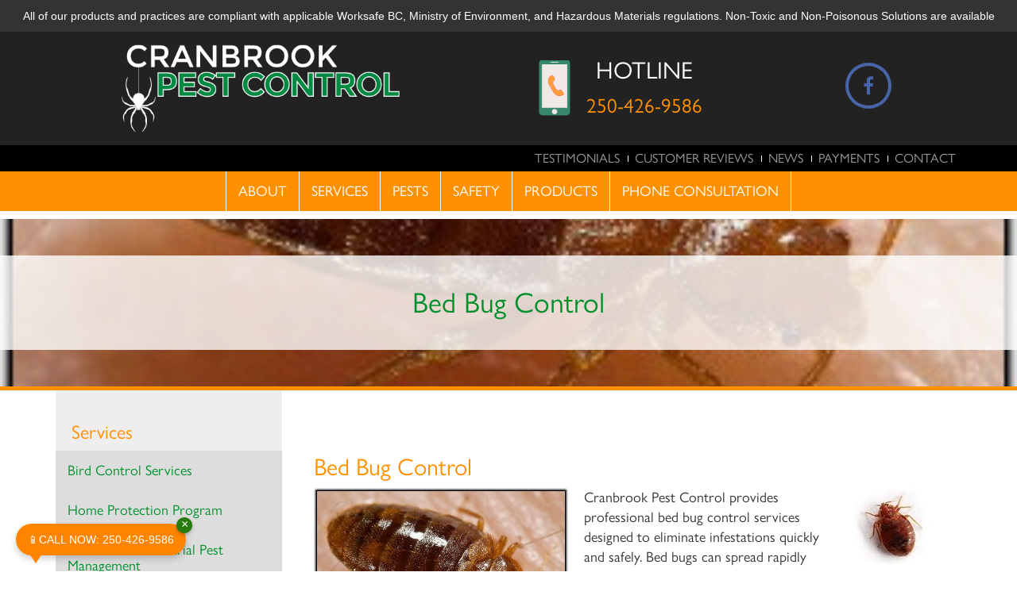

--- FILE ---
content_type: text/html; charset=UTF-8
request_url: https://www.cranbrookpestcontrol.com/service/bed-bug-control/
body_size: 28907
content:
<!DOCTYPE html>
<!--[if lt IE 7 ]>
<html lang="en-US" class="no-js ie ie6 ie-lte7 ie-lte8 ie-lte9"><![endif]-->
<!--[if IE 7 ]>
<html lang="en-US" class="no-js ie ie7 ie-lte7 ie-lte8 ie-lte9"><![endif]-->
<!--[if IE 8 ]>
<html lang="en-US" class="no-js ie ie8 ie-lte8 ie-lte9"><![endif]-->
<!--[if IE 9 ]>
<html lang="en-US" class="no-js ie ie9 ie-lte9"><![endif]-->
<!--[if (gt IE 9)|!(IE)]><!-->
<html lang="en-US" class="no-js"><!--<![endif]-->
<head>
	<meta charset="UTF-8"/>
<script type="text/javascript">
/* <![CDATA[ */
var gform;gform||(document.addEventListener("gform_main_scripts_loaded",function(){gform.scriptsLoaded=!0}),document.addEventListener("gform/theme/scripts_loaded",function(){gform.themeScriptsLoaded=!0}),window.addEventListener("DOMContentLoaded",function(){gform.domLoaded=!0}),gform={domLoaded:!1,scriptsLoaded:!1,themeScriptsLoaded:!1,isFormEditor:()=>"function"==typeof InitializeEditor,callIfLoaded:function(o){return!(!gform.domLoaded||!gform.scriptsLoaded||!gform.themeScriptsLoaded&&!gform.isFormEditor()||(gform.isFormEditor()&&console.warn("The use of gform.initializeOnLoaded() is deprecated in the form editor context and will be removed in Gravity Forms 3.1."),o(),0))},initializeOnLoaded:function(o){gform.callIfLoaded(o)||(document.addEventListener("gform_main_scripts_loaded",()=>{gform.scriptsLoaded=!0,gform.callIfLoaded(o)}),document.addEventListener("gform/theme/scripts_loaded",()=>{gform.themeScriptsLoaded=!0,gform.callIfLoaded(o)}),window.addEventListener("DOMContentLoaded",()=>{gform.domLoaded=!0,gform.callIfLoaded(o)}))},hooks:{action:{},filter:{}},addAction:function(o,r,e,t){gform.addHook("action",o,r,e,t)},addFilter:function(o,r,e,t){gform.addHook("filter",o,r,e,t)},doAction:function(o){gform.doHook("action",o,arguments)},applyFilters:function(o){return gform.doHook("filter",o,arguments)},removeAction:function(o,r){gform.removeHook("action",o,r)},removeFilter:function(o,r,e){gform.removeHook("filter",o,r,e)},addHook:function(o,r,e,t,n){null==gform.hooks[o][r]&&(gform.hooks[o][r]=[]);var d=gform.hooks[o][r];null==n&&(n=r+"_"+d.length),gform.hooks[o][r].push({tag:n,callable:e,priority:t=null==t?10:t})},doHook:function(r,o,e){var t;if(e=Array.prototype.slice.call(e,1),null!=gform.hooks[r][o]&&((o=gform.hooks[r][o]).sort(function(o,r){return o.priority-r.priority}),o.forEach(function(o){"function"!=typeof(t=o.callable)&&(t=window[t]),"action"==r?t.apply(null,e):e[0]=t.apply(null,e)})),"filter"==r)return e[0]},removeHook:function(o,r,t,n){var e;null!=gform.hooks[o][r]&&(e=(e=gform.hooks[o][r]).filter(function(o,r,e){return!!(null!=n&&n!=o.tag||null!=t&&t!=o.priority)}),gform.hooks[o][r]=e)}});
/* ]]> */
</script>

	<meta name="viewport" content="width=device-width, initial-scale=1">
	<meta http-equiv="X-UA-Compatible" content="IE=edge,chrome=1">
	<meta name="theme-color" content="#c5b931">
	<link rel="profile" href="https://gmpg.org/xfn/11"/>
	<link rel="pingback" href="https://www.cranbrookpestcontrol.com/xmlrpc.php"/>

	<title>Bed Bug Control Services in The Kootenays | Cranbrook Pest Control</title>
<meta name='robots' content='max-image-preview:large' />

<!-- Google Tag Manager by PYS -->
    <script data-cfasync="false" data-pagespeed-no-defer>
	    window.dataLayerPYS = window.dataLayerPYS || [];
	</script>
<!-- End Google Tag Manager by PYS --><script type='application/javascript' id='pys-version-script'>console.log('PixelYourSite PRO version 12.3.4.1');</script>
<link rel='dns-prefetch' href='//cdnjs.cloudflare.com' />
<link rel='dns-prefetch' href='//fonts.googleapis.com' />
<link rel='dns-prefetch' href='//use.typekit.net' />
<link href='https://fonts.googleapis.com' rel='preconnect' />
<link href='//fonts.gstatic.com' crossorigin='' rel='preconnect' />
<link rel="alternate" type="application/rss+xml" title="Cranbrook Pest Control &raquo; Feed" href="https://www.cranbrookpestcontrol.com/feed/" />
<link rel="alternate" type="application/rss+xml" title="Cranbrook Pest Control &raquo; Comments Feed" href="https://www.cranbrookpestcontrol.com/comments/feed/" />
<link rel="alternate" type="application/rss+xml" title="Cranbrook Pest Control &raquo; Bed Bug Control Comments Feed" href="https://www.cranbrookpestcontrol.com/service/bed-bug-control/feed/" />
<link rel="alternate" title="oEmbed (JSON)" type="application/json+oembed" href="https://www.cranbrookpestcontrol.com/wp-json/oembed/1.0/embed?url=https%3A%2F%2Fwww.cranbrookpestcontrol.com%2Fservice%2Fbed-bug-control%2F" />
<link rel="alternate" title="oEmbed (XML)" type="text/xml+oembed" href="https://www.cranbrookpestcontrol.com/wp-json/oembed/1.0/embed?url=https%3A%2F%2Fwww.cranbrookpestcontrol.com%2Fservice%2Fbed-bug-control%2F&#038;format=xml" />
		<style>
			.lazyload,
			.lazyloading {
				max-width: 100%;
			}
		</style>
		<style id='wp-img-auto-sizes-contain-inline-css' type='text/css'>
img:is([sizes=auto i],[sizes^="auto," i]){contain-intrinsic-size:3000px 1500px}
/*# sourceURL=wp-img-auto-sizes-contain-inline-css */
</style>
<link rel='stylesheet' id='woocommerce_views-block-style-css-css' href='https://www.cranbrookpestcontrol.com/wp-content/plugins/woocommerce-views/public/css/style.css?ver=3.1.6' type='text/css' media='all' />
<style id='wp-emoji-styles-inline-css' type='text/css'>

	img.wp-smiley, img.emoji {
		display: inline !important;
		border: none !important;
		box-shadow: none !important;
		height: 1em !important;
		width: 1em !important;
		margin: 0 0.07em !important;
		vertical-align: -0.1em !important;
		background: none !important;
		padding: 0 !important;
	}
/*# sourceURL=wp-emoji-styles-inline-css */
</style>
<link rel='stylesheet' id='wp-block-library-css' href='https://www.cranbrookpestcontrol.com/wp-includes/css/dist/block-library/style.min.css?ver=6.9' type='text/css' media='all' />
<style id='global-styles-inline-css' type='text/css'>
:root{--wp--preset--aspect-ratio--square: 1;--wp--preset--aspect-ratio--4-3: 4/3;--wp--preset--aspect-ratio--3-4: 3/4;--wp--preset--aspect-ratio--3-2: 3/2;--wp--preset--aspect-ratio--2-3: 2/3;--wp--preset--aspect-ratio--16-9: 16/9;--wp--preset--aspect-ratio--9-16: 9/16;--wp--preset--color--black: #000000;--wp--preset--color--cyan-bluish-gray: #abb8c3;--wp--preset--color--white: #ffffff;--wp--preset--color--pale-pink: #f78da7;--wp--preset--color--vivid-red: #cf2e2e;--wp--preset--color--luminous-vivid-orange: #ff6900;--wp--preset--color--luminous-vivid-amber: #fcb900;--wp--preset--color--light-green-cyan: #7bdcb5;--wp--preset--color--vivid-green-cyan: #00d084;--wp--preset--color--pale-cyan-blue: #8ed1fc;--wp--preset--color--vivid-cyan-blue: #0693e3;--wp--preset--color--vivid-purple: #9b51e0;--wp--preset--gradient--vivid-cyan-blue-to-vivid-purple: linear-gradient(135deg,rgb(6,147,227) 0%,rgb(155,81,224) 100%);--wp--preset--gradient--light-green-cyan-to-vivid-green-cyan: linear-gradient(135deg,rgb(122,220,180) 0%,rgb(0,208,130) 100%);--wp--preset--gradient--luminous-vivid-amber-to-luminous-vivid-orange: linear-gradient(135deg,rgb(252,185,0) 0%,rgb(255,105,0) 100%);--wp--preset--gradient--luminous-vivid-orange-to-vivid-red: linear-gradient(135deg,rgb(255,105,0) 0%,rgb(207,46,46) 100%);--wp--preset--gradient--very-light-gray-to-cyan-bluish-gray: linear-gradient(135deg,rgb(238,238,238) 0%,rgb(169,184,195) 100%);--wp--preset--gradient--cool-to-warm-spectrum: linear-gradient(135deg,rgb(74,234,220) 0%,rgb(151,120,209) 20%,rgb(207,42,186) 40%,rgb(238,44,130) 60%,rgb(251,105,98) 80%,rgb(254,248,76) 100%);--wp--preset--gradient--blush-light-purple: linear-gradient(135deg,rgb(255,206,236) 0%,rgb(152,150,240) 100%);--wp--preset--gradient--blush-bordeaux: linear-gradient(135deg,rgb(254,205,165) 0%,rgb(254,45,45) 50%,rgb(107,0,62) 100%);--wp--preset--gradient--luminous-dusk: linear-gradient(135deg,rgb(255,203,112) 0%,rgb(199,81,192) 50%,rgb(65,88,208) 100%);--wp--preset--gradient--pale-ocean: linear-gradient(135deg,rgb(255,245,203) 0%,rgb(182,227,212) 50%,rgb(51,167,181) 100%);--wp--preset--gradient--electric-grass: linear-gradient(135deg,rgb(202,248,128) 0%,rgb(113,206,126) 100%);--wp--preset--gradient--midnight: linear-gradient(135deg,rgb(2,3,129) 0%,rgb(40,116,252) 100%);--wp--preset--font-size--small: 13px;--wp--preset--font-size--medium: 20px;--wp--preset--font-size--large: 36px;--wp--preset--font-size--x-large: 42px;--wp--preset--spacing--20: 0.44rem;--wp--preset--spacing--30: 0.67rem;--wp--preset--spacing--40: 1rem;--wp--preset--spacing--50: 1.5rem;--wp--preset--spacing--60: 2.25rem;--wp--preset--spacing--70: 3.38rem;--wp--preset--spacing--80: 5.06rem;--wp--preset--shadow--natural: 6px 6px 9px rgba(0, 0, 0, 0.2);--wp--preset--shadow--deep: 12px 12px 50px rgba(0, 0, 0, 0.4);--wp--preset--shadow--sharp: 6px 6px 0px rgba(0, 0, 0, 0.2);--wp--preset--shadow--outlined: 6px 6px 0px -3px rgb(255, 255, 255), 6px 6px rgb(0, 0, 0);--wp--preset--shadow--crisp: 6px 6px 0px rgb(0, 0, 0);}:where(.is-layout-flex){gap: 0.5em;}:where(.is-layout-grid){gap: 0.5em;}body .is-layout-flex{display: flex;}.is-layout-flex{flex-wrap: wrap;align-items: center;}.is-layout-flex > :is(*, div){margin: 0;}body .is-layout-grid{display: grid;}.is-layout-grid > :is(*, div){margin: 0;}:where(.wp-block-columns.is-layout-flex){gap: 2em;}:where(.wp-block-columns.is-layout-grid){gap: 2em;}:where(.wp-block-post-template.is-layout-flex){gap: 1.25em;}:where(.wp-block-post-template.is-layout-grid){gap: 1.25em;}.has-black-color{color: var(--wp--preset--color--black) !important;}.has-cyan-bluish-gray-color{color: var(--wp--preset--color--cyan-bluish-gray) !important;}.has-white-color{color: var(--wp--preset--color--white) !important;}.has-pale-pink-color{color: var(--wp--preset--color--pale-pink) !important;}.has-vivid-red-color{color: var(--wp--preset--color--vivid-red) !important;}.has-luminous-vivid-orange-color{color: var(--wp--preset--color--luminous-vivid-orange) !important;}.has-luminous-vivid-amber-color{color: var(--wp--preset--color--luminous-vivid-amber) !important;}.has-light-green-cyan-color{color: var(--wp--preset--color--light-green-cyan) !important;}.has-vivid-green-cyan-color{color: var(--wp--preset--color--vivid-green-cyan) !important;}.has-pale-cyan-blue-color{color: var(--wp--preset--color--pale-cyan-blue) !important;}.has-vivid-cyan-blue-color{color: var(--wp--preset--color--vivid-cyan-blue) !important;}.has-vivid-purple-color{color: var(--wp--preset--color--vivid-purple) !important;}.has-black-background-color{background-color: var(--wp--preset--color--black) !important;}.has-cyan-bluish-gray-background-color{background-color: var(--wp--preset--color--cyan-bluish-gray) !important;}.has-white-background-color{background-color: var(--wp--preset--color--white) !important;}.has-pale-pink-background-color{background-color: var(--wp--preset--color--pale-pink) !important;}.has-vivid-red-background-color{background-color: var(--wp--preset--color--vivid-red) !important;}.has-luminous-vivid-orange-background-color{background-color: var(--wp--preset--color--luminous-vivid-orange) !important;}.has-luminous-vivid-amber-background-color{background-color: var(--wp--preset--color--luminous-vivid-amber) !important;}.has-light-green-cyan-background-color{background-color: var(--wp--preset--color--light-green-cyan) !important;}.has-vivid-green-cyan-background-color{background-color: var(--wp--preset--color--vivid-green-cyan) !important;}.has-pale-cyan-blue-background-color{background-color: var(--wp--preset--color--pale-cyan-blue) !important;}.has-vivid-cyan-blue-background-color{background-color: var(--wp--preset--color--vivid-cyan-blue) !important;}.has-vivid-purple-background-color{background-color: var(--wp--preset--color--vivid-purple) !important;}.has-black-border-color{border-color: var(--wp--preset--color--black) !important;}.has-cyan-bluish-gray-border-color{border-color: var(--wp--preset--color--cyan-bluish-gray) !important;}.has-white-border-color{border-color: var(--wp--preset--color--white) !important;}.has-pale-pink-border-color{border-color: var(--wp--preset--color--pale-pink) !important;}.has-vivid-red-border-color{border-color: var(--wp--preset--color--vivid-red) !important;}.has-luminous-vivid-orange-border-color{border-color: var(--wp--preset--color--luminous-vivid-orange) !important;}.has-luminous-vivid-amber-border-color{border-color: var(--wp--preset--color--luminous-vivid-amber) !important;}.has-light-green-cyan-border-color{border-color: var(--wp--preset--color--light-green-cyan) !important;}.has-vivid-green-cyan-border-color{border-color: var(--wp--preset--color--vivid-green-cyan) !important;}.has-pale-cyan-blue-border-color{border-color: var(--wp--preset--color--pale-cyan-blue) !important;}.has-vivid-cyan-blue-border-color{border-color: var(--wp--preset--color--vivid-cyan-blue) !important;}.has-vivid-purple-border-color{border-color: var(--wp--preset--color--vivid-purple) !important;}.has-vivid-cyan-blue-to-vivid-purple-gradient-background{background: var(--wp--preset--gradient--vivid-cyan-blue-to-vivid-purple) !important;}.has-light-green-cyan-to-vivid-green-cyan-gradient-background{background: var(--wp--preset--gradient--light-green-cyan-to-vivid-green-cyan) !important;}.has-luminous-vivid-amber-to-luminous-vivid-orange-gradient-background{background: var(--wp--preset--gradient--luminous-vivid-amber-to-luminous-vivid-orange) !important;}.has-luminous-vivid-orange-to-vivid-red-gradient-background{background: var(--wp--preset--gradient--luminous-vivid-orange-to-vivid-red) !important;}.has-very-light-gray-to-cyan-bluish-gray-gradient-background{background: var(--wp--preset--gradient--very-light-gray-to-cyan-bluish-gray) !important;}.has-cool-to-warm-spectrum-gradient-background{background: var(--wp--preset--gradient--cool-to-warm-spectrum) !important;}.has-blush-light-purple-gradient-background{background: var(--wp--preset--gradient--blush-light-purple) !important;}.has-blush-bordeaux-gradient-background{background: var(--wp--preset--gradient--blush-bordeaux) !important;}.has-luminous-dusk-gradient-background{background: var(--wp--preset--gradient--luminous-dusk) !important;}.has-pale-ocean-gradient-background{background: var(--wp--preset--gradient--pale-ocean) !important;}.has-electric-grass-gradient-background{background: var(--wp--preset--gradient--electric-grass) !important;}.has-midnight-gradient-background{background: var(--wp--preset--gradient--midnight) !important;}.has-small-font-size{font-size: var(--wp--preset--font-size--small) !important;}.has-medium-font-size{font-size: var(--wp--preset--font-size--medium) !important;}.has-large-font-size{font-size: var(--wp--preset--font-size--large) !important;}.has-x-large-font-size{font-size: var(--wp--preset--font-size--x-large) !important;}
/*# sourceURL=global-styles-inline-css */
</style>

<style id='classic-theme-styles-inline-css' type='text/css'>
/*! This file is auto-generated */
.wp-block-button__link{color:#fff;background-color:#32373c;border-radius:9999px;box-shadow:none;text-decoration:none;padding:calc(.667em + 2px) calc(1.333em + 2px);font-size:1.125em}.wp-block-file__button{background:#32373c;color:#fff;text-decoration:none}
/*# sourceURL=/wp-includes/css/classic-themes.min.css */
</style>
<link rel='stylesheet' id='mediaelement-css' href='https://www.cranbrookpestcontrol.com/wp-includes/js/mediaelement/mediaelementplayer-legacy.min.css?ver=4.2.17' type='text/css' media='all' />
<link rel='stylesheet' id='wp-mediaelement-css' href='https://www.cranbrookpestcontrol.com/wp-includes/js/mediaelement/wp-mediaelement.min.css?ver=6.9' type='text/css' media='all' />
<link rel='stylesheet' id='view_editor_gutenberg_frontend_assets-css' href='https://www.cranbrookpestcontrol.com/wp-content/plugins/toolset-blocks/public/css/views-frontend.css?ver=3.6.18' type='text/css' media='all' />
<style id='view_editor_gutenberg_frontend_assets-inline-css' type='text/css'>
.wpv-sort-list-dropdown.wpv-sort-list-dropdown-style-default > span.wpv-sort-list,.wpv-sort-list-dropdown.wpv-sort-list-dropdown-style-default .wpv-sort-list-item {border-color: #cdcdcd;}.wpv-sort-list-dropdown.wpv-sort-list-dropdown-style-default .wpv-sort-list-item a {color: #444;background-color: #fff;}.wpv-sort-list-dropdown.wpv-sort-list-dropdown-style-default a:hover,.wpv-sort-list-dropdown.wpv-sort-list-dropdown-style-default a:focus {color: #000;background-color: #eee;}.wpv-sort-list-dropdown.wpv-sort-list-dropdown-style-default .wpv-sort-list-item.wpv-sort-list-current a {color: #000;background-color: #eee;}
.wpv-sort-list-dropdown.wpv-sort-list-dropdown-style-default > span.wpv-sort-list,.wpv-sort-list-dropdown.wpv-sort-list-dropdown-style-default .wpv-sort-list-item {border-color: #cdcdcd;}.wpv-sort-list-dropdown.wpv-sort-list-dropdown-style-default .wpv-sort-list-item a {color: #444;background-color: #fff;}.wpv-sort-list-dropdown.wpv-sort-list-dropdown-style-default a:hover,.wpv-sort-list-dropdown.wpv-sort-list-dropdown-style-default a:focus {color: #000;background-color: #eee;}.wpv-sort-list-dropdown.wpv-sort-list-dropdown-style-default .wpv-sort-list-item.wpv-sort-list-current a {color: #000;background-color: #eee;}.wpv-sort-list-dropdown.wpv-sort-list-dropdown-style-grey > span.wpv-sort-list,.wpv-sort-list-dropdown.wpv-sort-list-dropdown-style-grey .wpv-sort-list-item {border-color: #cdcdcd;}.wpv-sort-list-dropdown.wpv-sort-list-dropdown-style-grey .wpv-sort-list-item a {color: #444;background-color: #eeeeee;}.wpv-sort-list-dropdown.wpv-sort-list-dropdown-style-grey a:hover,.wpv-sort-list-dropdown.wpv-sort-list-dropdown-style-grey a:focus {color: #000;background-color: #e5e5e5;}.wpv-sort-list-dropdown.wpv-sort-list-dropdown-style-grey .wpv-sort-list-item.wpv-sort-list-current a {color: #000;background-color: #e5e5e5;}
.wpv-sort-list-dropdown.wpv-sort-list-dropdown-style-default > span.wpv-sort-list,.wpv-sort-list-dropdown.wpv-sort-list-dropdown-style-default .wpv-sort-list-item {border-color: #cdcdcd;}.wpv-sort-list-dropdown.wpv-sort-list-dropdown-style-default .wpv-sort-list-item a {color: #444;background-color: #fff;}.wpv-sort-list-dropdown.wpv-sort-list-dropdown-style-default a:hover,.wpv-sort-list-dropdown.wpv-sort-list-dropdown-style-default a:focus {color: #000;background-color: #eee;}.wpv-sort-list-dropdown.wpv-sort-list-dropdown-style-default .wpv-sort-list-item.wpv-sort-list-current a {color: #000;background-color: #eee;}.wpv-sort-list-dropdown.wpv-sort-list-dropdown-style-grey > span.wpv-sort-list,.wpv-sort-list-dropdown.wpv-sort-list-dropdown-style-grey .wpv-sort-list-item {border-color: #cdcdcd;}.wpv-sort-list-dropdown.wpv-sort-list-dropdown-style-grey .wpv-sort-list-item a {color: #444;background-color: #eeeeee;}.wpv-sort-list-dropdown.wpv-sort-list-dropdown-style-grey a:hover,.wpv-sort-list-dropdown.wpv-sort-list-dropdown-style-grey a:focus {color: #000;background-color: #e5e5e5;}.wpv-sort-list-dropdown.wpv-sort-list-dropdown-style-grey .wpv-sort-list-item.wpv-sort-list-current a {color: #000;background-color: #e5e5e5;}.wpv-sort-list-dropdown.wpv-sort-list-dropdown-style-blue > span.wpv-sort-list,.wpv-sort-list-dropdown.wpv-sort-list-dropdown-style-blue .wpv-sort-list-item {border-color: #0099cc;}.wpv-sort-list-dropdown.wpv-sort-list-dropdown-style-blue .wpv-sort-list-item a {color: #444;background-color: #cbddeb;}.wpv-sort-list-dropdown.wpv-sort-list-dropdown-style-blue a:hover,.wpv-sort-list-dropdown.wpv-sort-list-dropdown-style-blue a:focus {color: #000;background-color: #95bedd;}.wpv-sort-list-dropdown.wpv-sort-list-dropdown-style-blue .wpv-sort-list-item.wpv-sort-list-current a {color: #000;background-color: #95bedd;}
/*# sourceURL=view_editor_gutenberg_frontend_assets-inline-css */
</style>
<link rel='stylesheet' id='wpa-css-css' href='https://www.cranbrookpestcontrol.com/wp-content/plugins/honeypot/includes/css/wpa.css?ver=2.3.04' type='text/css' media='all' />
<link rel='stylesheet' id='woocommerce_prettyPhoto_css-css' href='https://www.cranbrookpestcontrol.com/wp-content/plugins/woocommerce/assets/css/prettyPhoto.css?ver=6.9' type='text/css' media='all' />
<link rel='stylesheet' id='woocommerce_views_onsale_badge-css' href='https://www.cranbrookpestcontrol.com/wp-content/plugins/woocommerce-views/library/toolset/woocommerce-views/res/css/wcviews-onsalebadge.css?ver=3.1.6' type='text/css' media='all' />
<link rel='stylesheet' id='woocommerce-layout-css' href='https://www.cranbrookpestcontrol.com/wp-content/plugins/woocommerce/assets/css/woocommerce-layout.css?ver=10.4.3' type='text/css' media='all' />
<link rel='stylesheet' id='woocommerce-smallscreen-css' href='https://www.cranbrookpestcontrol.com/wp-content/plugins/woocommerce/assets/css/woocommerce-smallscreen.css?ver=10.4.3' type='text/css' media='only screen and (max-width: 768px)' />
<link rel='stylesheet' id='woocommerce-general-css' href='https://www.cranbrookpestcontrol.com/wp-content/plugins/woocommerce/assets/css/woocommerce.css?ver=10.4.3' type='text/css' media='all' />
<style id='woocommerce-inline-inline-css' type='text/css'>
.woocommerce form .form-row .required { visibility: visible; }
/*# sourceURL=woocommerce-inline-inline-css */
</style>
<link rel='stylesheet' id='ssa-upcoming-appointments-card-style-css' href='https://www.cranbrookpestcontrol.com/wp-content/plugins/simply-schedule-appointments/assets/css/upcoming-appointments.css?ver=1.6.9.21' type='text/css' media='all' />
<link rel='stylesheet' id='ssa-styles-css' href='https://www.cranbrookpestcontrol.com/wp-content/plugins/simply-schedule-appointments/assets/css/ssa-styles.css?ver=1.6.9.21' type='text/css' media='all' />
<link rel='stylesheet' id='jquery-ui-style-css' href='https://www.cranbrookpestcontrol.com/wp-content/plugins/woocommerce-bookings/dist/jquery-ui-styles.css?ver=1.11.4-wc-bookings.2.2.2' type='text/css' media='all' />
<link rel='stylesheet' id='wc-bookings-styles-css' href='https://www.cranbrookpestcontrol.com/wp-content/plugins/woocommerce-bookings/dist/frontend.css?ver=2.2.2' type='text/css' media='all' />
<link rel='stylesheet' id='wpfront-notification-bar-css' href='https://www.cranbrookpestcontrol.com/wp-content/plugins/wpfront-notification-bar/css/wpfront-notification-bar.min.css?ver=3.5.1.05102' type='text/css' media='all' />
<link rel='stylesheet' id='custom-genex-stylesheet-css' href='https://www.cranbrookpestcontrol.com/wp-content/themes/toolset-starter/css/custom-genex-styles.css?ver=1.0' type='text/css' media='all' />
<link rel='stylesheet' id='open-sans-css' href='//fonts.googleapis.com/css?family=Open+Sans%3A300italic%2C400italic%2C600italic%2C700italic%2C800italic%2C400%2C300%2C600%2C700%2C800&#038;subset=latin%2Clatin-ext&#038;ver=6.9' type='text/css' media='all' />
<link rel='stylesheet' id='cloud-bootstrap-css' href='https://cdnjs.cloudflare.com/ajax/libs/twitter-bootstrap/3.3.7/css/bootstrap.min.css?ver=3.3.7' type='text/css' media='all' />
<link rel='stylesheet' id='fontawesome-css' href='https://cdnjs.cloudflare.com/ajax/libs/font-awesome/4.7.0/css/font-awesome.min.css?ver=4.7.0' type='text/css' media='all' />
<link rel='stylesheet' id='animate-style-css' href='https://cdnjs.cloudflare.com/ajax/libs/animate.css/3.7.2/animate.min.css?ver=3.7.2' type='text/css' media='all' />
<link rel='stylesheet' id='slick-style-css' href='https://cdnjs.cloudflare.com/ajax/libs/slick-carousel/1.6.0/slick.min.css?ver=1.6.0' type='text/css' media='all' />
<link rel='stylesheet' id='slick-theme-style-css' href='https://cdnjs.cloudflare.com/ajax/libs/slick-carousel/1.6.0/slick-theme.min.css?ver=1.6.0' type='text/css' media='all' />
<link rel='stylesheet' id='bootsnav-style-css' href='https://www.cranbrookpestcontrol.com/wp-content/themes/cpc-2021/css/bootsnav.css?ver=1.2' type='text/css' media='all' />
<link rel='stylesheet' id='init-style-css' href='https://www.cranbrookpestcontrol.com/wp-content/themes/cpc-2021/css/init.css?ver=1.0' type='text/css' media='all' />
<link rel='stylesheet' id='wp-galleries-style-css' href='https://www.cranbrookpestcontrol.com/wp-content/themes/cpc-2021/css/wpGalleries.css?ver=1.0' type='text/css' media='all' />
<link rel='stylesheet' id='elements-social-share-css' href='https://www.cranbrookpestcontrol.com/wp-content/themes/cpc-2021/css/elements/social-share.css?ver=1.0' type='text/css' media='all' />
<link rel='stylesheet' id='elements-styles-css' href='https://www.cranbrookpestcontrol.com/wp-content/themes/cpc-2021/css/elements.css?ver=1.0' type='text/css' media='all' />
<link rel='stylesheet' id='main-stylesheet-css' href='https://www.cranbrookpestcontrol.com/wp-content/themes/cpc-2021/style.css?ver=1.0' type='text/css' media='all' />
<link rel='stylesheet' id='additional-stylesheet-css' href='https://www.cranbrookpestcontrol.com/wp-content/themes/cpc-2021/css/additionalStyles.css?ver=1.0' type='text/css' media='all' />
<link rel='stylesheet' id='woocommerce-custom-stylesheet-css' href='https://www.cranbrookpestcontrol.com/wp-content/themes/cpc-2021/css/custom-woocommerce.css?ver=1.0' type='text/css' media='all' />
<link rel='stylesheet' id='responsive-stylesheet-css' href='https://www.cranbrookpestcontrol.com/wp-content/themes/cpc-2021/css/responsive.css?ver=1.0' type='text/css' media='all' />
<link rel='stylesheet' id='font-stylesheet-css' href='https://use.typekit.net/pky6brb.css?ver=1.0' type='text/css' media='all' />
<link rel='stylesheet' id='photoswipe-css' href='https://www.cranbrookpestcontrol.com/wp-content/plugins/woocommerce/assets/css/photoswipe/photoswipe.min.css?ver=10.4.3' type='text/css' media='all' />
<link rel='stylesheet' id='photoswipe-default-skin-css' href='https://www.cranbrookpestcontrol.com/wp-content/plugins/woocommerce/assets/css/photoswipe/default-skin/default-skin.min.css?ver=10.4.3' type='text/css' media='all' />
<script type="text/javascript" src="https://www.cranbrookpestcontrol.com/wp-content/plugins/toolset-blocks/vendor/toolset/common-es/public/toolset-common-es-frontend.js?ver=174000" id="toolset-common-es-frontend-js"></script>
<script type="text/javascript" id="jquery-core-js-extra">
/* <![CDATA[ */
var pysFacebookRest = {"restApiUrl":"https://www.cranbrookpestcontrol.com/wp-json/pys-facebook/v1/event","debug":""};
//# sourceURL=jquery-core-js-extra
/* ]]> */
</script>
<script type="text/javascript" src="https://www.cranbrookpestcontrol.com/wp-includes/js/jquery/jquery.min.js?ver=3.7.1" id="jquery-core-js"></script>
<script type="text/javascript" src="https://www.cranbrookpestcontrol.com/wp-includes/js/jquery/jquery-migrate.min.js?ver=3.4.1" id="jquery-migrate-js"></script>
<script type="text/javascript" src="https://www.cranbrookpestcontrol.com/wp-content/plugins/woocommerce-views/library/toolset/woocommerce-views/res/js/wcviews-frontend.js?ver=3.1.6" id="woocommerce_views_frontend_js-js"></script>
<script type="text/javascript" src="https://www.cranbrookpestcontrol.com/wp-content/plugins/woocommerce/assets/js/jquery-blockui/jquery.blockUI.min.js?ver=2.7.0-wc.10.4.3" id="wc-jquery-blockui-js" defer="defer" data-wp-strategy="defer"></script>
<script type="text/javascript" id="wc-add-to-cart-js-extra">
/* <![CDATA[ */
var wc_add_to_cart_params = {"ajax_url":"/wp-admin/admin-ajax.php","wc_ajax_url":"/?wc-ajax=%%endpoint%%","i18n_view_cart":"View cart","cart_url":"https://www.cranbrookpestcontrol.com","is_cart":"","cart_redirect_after_add":"no"};
//# sourceURL=wc-add-to-cart-js-extra
/* ]]> */
</script>
<script type="text/javascript" src="https://www.cranbrookpestcontrol.com/wp-content/plugins/woocommerce/assets/js/frontend/add-to-cart.min.js?ver=10.4.3" id="wc-add-to-cart-js" defer="defer" data-wp-strategy="defer"></script>
<script type="text/javascript" src="https://www.cranbrookpestcontrol.com/wp-content/plugins/woocommerce/assets/js/js-cookie/js.cookie.min.js?ver=2.1.4-wc.10.4.3" id="wc-js-cookie-js" defer="defer" data-wp-strategy="defer"></script>
<script type="text/javascript" id="woocommerce-js-extra">
/* <![CDATA[ */
var woocommerce_params = {"ajax_url":"/wp-admin/admin-ajax.php","wc_ajax_url":"/?wc-ajax=%%endpoint%%","i18n_password_show":"Show password","i18n_password_hide":"Hide password"};
//# sourceURL=woocommerce-js-extra
/* ]]> */
</script>
<script type="text/javascript" src="https://www.cranbrookpestcontrol.com/wp-content/plugins/woocommerce/assets/js/frontend/woocommerce.min.js?ver=10.4.3" id="woocommerce-js" defer="defer" data-wp-strategy="defer"></script>
<script type="text/javascript" src="https://www.cranbrookpestcontrol.com/wp-content/plugins/wpfront-notification-bar/js/wpfront-notification-bar.min.js?ver=3.5.1.05102" id="wpfront-notification-bar-js"></script>
<script type="text/javascript" src="https://www.cranbrookpestcontrol.com/wp-content/plugins/pixelyoursite-pro/dist/scripts/jquery.bind-first-0.2.3.min.js" id="jquery-bind-first-js"></script>
<script type="text/javascript" src="https://www.cranbrookpestcontrol.com/wp-content/plugins/pixelyoursite-pro/dist/scripts/js.cookie-2.1.3.min.js?ver=2.1.3" id="js-cookie-pys-js"></script>
<script type="text/javascript" src="https://www.cranbrookpestcontrol.com/wp-content/plugins/pixelyoursite-pro/dist/scripts/sha256.js?ver=0.11.0" id="js-sha256-js"></script>
<script type="text/javascript" src="https://www.cranbrookpestcontrol.com/wp-content/plugins/pixelyoursite-pro/dist/scripts/tld.min.js?ver=2.3.1" id="js-tld-js"></script>
<script type="text/javascript" id="pys-js-extra">
/* <![CDATA[ */
var pysOptions = {"staticEvents":{"facebook":{"init_event":[{"delay":0,"type":"static","ajaxFire":false,"name":"PageView","eventID":"d9bf8e04-282f-4825-9d5d-15d16a9ecdb4","pixelIds":["2318320441727019"],"params":{"page_title":"Bed Bug Control","post_type":"service","post_id":692,"plugin":"PixelYourSite","event_url":"www.cranbrookpestcontrol.com/service/bed-bug-control/","user_role":"guest"},"e_id":"init_event","ids":[],"hasTimeWindow":false,"timeWindow":0,"woo_order":"","edd_order":""}]}},"dynamicEvents":{"automatic_event_internal_link":{"facebook":{"delay":0,"type":"dyn","name":"InternalClick","eventID":"c82ca148-6c5c-4310-b4bb-418957e65ead","pixelIds":["2318320441727019"],"params":{"page_title":"Bed Bug Control","post_type":"service","post_id":692,"plugin":"PixelYourSite","event_url":"www.cranbrookpestcontrol.com/service/bed-bug-control/","user_role":"guest"},"e_id":"automatic_event_internal_link","ids":[],"hasTimeWindow":false,"timeWindow":0,"woo_order":"","edd_order":""},"ga":{"delay":0,"type":"dyn","name":"InternalClick","unify":true,"trackingIds":["G-Z9B94DYCWJ","AW-871682282"],"eventID":"c82ca148-6c5c-4310-b4bb-418957e65ead","params":{"page_title":"Bed Bug Control","post_type":"service","post_id":692,"plugin":"PixelYourSite","event_url":"www.cranbrookpestcontrol.com/service/bed-bug-control/","user_role":"guest"},"e_id":"automatic_event_internal_link","ids":[],"hasTimeWindow":false,"timeWindow":0,"woo_order":"","edd_order":""},"google_ads":{"delay":0,"type":"dyn","name":"InternalClick","conversion_ids":["AW-871682282"],"ids":["AW-871682282"],"eventID":"c82ca148-6c5c-4310-b4bb-418957e65ead","params":{"page_title":"Bed Bug Control","post_type":"service","post_id":692,"plugin":"PixelYourSite","event_url":"www.cranbrookpestcontrol.com/service/bed-bug-control/","user_role":"guest"},"e_id":"automatic_event_internal_link","hasTimeWindow":false,"timeWindow":0,"woo_order":"","edd_order":""}},"automatic_event_outbound_link":{"facebook":{"delay":0,"type":"dyn","name":"OutboundClick","eventID":"a0f02e4b-4a8b-425c-ac19-ac20224d3ce5","pixelIds":["2318320441727019"],"params":{"page_title":"Bed Bug Control","post_type":"service","post_id":692,"plugin":"PixelYourSite","event_url":"www.cranbrookpestcontrol.com/service/bed-bug-control/","user_role":"guest"},"e_id":"automatic_event_outbound_link","ids":[],"hasTimeWindow":false,"timeWindow":0,"woo_order":"","edd_order":""},"ga":{"delay":0,"type":"dyn","name":"OutboundClick","unify":true,"trackingIds":["G-Z9B94DYCWJ","AW-871682282"],"eventID":"a0f02e4b-4a8b-425c-ac19-ac20224d3ce5","params":{"page_title":"Bed Bug Control","post_type":"service","post_id":692,"plugin":"PixelYourSite","event_url":"www.cranbrookpestcontrol.com/service/bed-bug-control/","user_role":"guest"},"e_id":"automatic_event_outbound_link","ids":[],"hasTimeWindow":false,"timeWindow":0,"woo_order":"","edd_order":""},"google_ads":{"delay":0,"type":"dyn","name":"OutboundClick","conversion_ids":["AW-871682282"],"ids":["AW-871682282"],"eventID":"a0f02e4b-4a8b-425c-ac19-ac20224d3ce5","params":{"page_title":"Bed Bug Control","post_type":"service","post_id":692,"plugin":"PixelYourSite","event_url":"www.cranbrookpestcontrol.com/service/bed-bug-control/","user_role":"guest"},"e_id":"automatic_event_outbound_link","hasTimeWindow":false,"timeWindow":0,"woo_order":"","edd_order":""}},"automatic_event_video":{"facebook":{"delay":0,"type":"dyn","name":"WatchVideo","eventID":"2c0057a3-1eff-487f-8063-2aa71a334584","pixelIds":["2318320441727019"],"params":{"page_title":"Bed Bug Control","post_type":"service","post_id":692,"plugin":"PixelYourSite","event_url":"www.cranbrookpestcontrol.com/service/bed-bug-control/","user_role":"guest"},"e_id":"automatic_event_video","ids":[],"hasTimeWindow":false,"timeWindow":0,"woo_order":"","edd_order":""},"ga":{"delay":0,"type":"dyn","name":"WatchVideo","unify":true,"trackingIds":["G-Z9B94DYCWJ","AW-871682282"],"youtube_disabled":false,"eventID":"2c0057a3-1eff-487f-8063-2aa71a334584","params":{"page_title":"Bed Bug Control","post_type":"service","post_id":692,"plugin":"PixelYourSite","event_url":"www.cranbrookpestcontrol.com/service/bed-bug-control/","user_role":"guest"},"e_id":"automatic_event_video","ids":[],"hasTimeWindow":false,"timeWindow":0,"woo_order":"","edd_order":""},"google_ads":{"delay":0,"type":"dyn","name":"WatchVideo","conversion_ids":["AW-871682282"],"ids":["AW-871682282"],"eventID":"2c0057a3-1eff-487f-8063-2aa71a334584","params":{"page_title":"Bed Bug Control","post_type":"service","post_id":692,"plugin":"PixelYourSite","event_url":"www.cranbrookpestcontrol.com/service/bed-bug-control/","user_role":"guest"},"e_id":"automatic_event_video","hasTimeWindow":false,"timeWindow":0,"woo_order":"","edd_order":""}},"automatic_event_tel_link":{"facebook":{"delay":0,"type":"dyn","name":"TelClick","eventID":"9609e7ec-342f-4067-864e-fd3364f1b7bf","pixelIds":["2318320441727019"],"params":{"page_title":"Bed Bug Control","post_type":"service","post_id":692,"plugin":"PixelYourSite","event_url":"www.cranbrookpestcontrol.com/service/bed-bug-control/","user_role":"guest"},"e_id":"automatic_event_tel_link","ids":[],"hasTimeWindow":false,"timeWindow":0,"woo_order":"","edd_order":""},"ga":{"delay":0,"type":"dyn","name":"TelClick","unify":true,"trackingIds":["G-Z9B94DYCWJ","AW-871682282"],"eventID":"9609e7ec-342f-4067-864e-fd3364f1b7bf","params":{"page_title":"Bed Bug Control","post_type":"service","post_id":692,"plugin":"PixelYourSite","event_url":"www.cranbrookpestcontrol.com/service/bed-bug-control/","user_role":"guest"},"e_id":"automatic_event_tel_link","ids":[],"hasTimeWindow":false,"timeWindow":0,"woo_order":"","edd_order":""},"google_ads":{"delay":0,"type":"dyn","name":"TelClick","conversion_ids":["AW-871682282"],"ids":["AW-871682282"],"eventID":"9609e7ec-342f-4067-864e-fd3364f1b7bf","params":{"page_title":"Bed Bug Control","post_type":"service","post_id":692,"plugin":"PixelYourSite","event_url":"www.cranbrookpestcontrol.com/service/bed-bug-control/","user_role":"guest"},"e_id":"automatic_event_tel_link","hasTimeWindow":false,"timeWindow":0,"woo_order":"","edd_order":""}},"automatic_event_email_link":{"facebook":{"delay":0,"type":"dyn","name":"EmailClick","eventID":"589ed781-014f-451d-832f-b99a9defaaab","pixelIds":["2318320441727019"],"params":{"page_title":"Bed Bug Control","post_type":"service","post_id":692,"plugin":"PixelYourSite","event_url":"www.cranbrookpestcontrol.com/service/bed-bug-control/","user_role":"guest"},"e_id":"automatic_event_email_link","ids":[],"hasTimeWindow":false,"timeWindow":0,"woo_order":"","edd_order":""},"ga":{"delay":0,"type":"dyn","name":"EmailClick","unify":true,"trackingIds":["G-Z9B94DYCWJ","AW-871682282"],"eventID":"589ed781-014f-451d-832f-b99a9defaaab","params":{"page_title":"Bed Bug Control","post_type":"service","post_id":692,"plugin":"PixelYourSite","event_url":"www.cranbrookpestcontrol.com/service/bed-bug-control/","user_role":"guest"},"e_id":"automatic_event_email_link","ids":[],"hasTimeWindow":false,"timeWindow":0,"woo_order":"","edd_order":""},"google_ads":{"delay":0,"type":"dyn","name":"EmailClick","conversion_ids":["AW-871682282"],"ids":["AW-871682282"],"eventID":"589ed781-014f-451d-832f-b99a9defaaab","params":{"page_title":"Bed Bug Control","post_type":"service","post_id":692,"plugin":"PixelYourSite","event_url":"www.cranbrookpestcontrol.com/service/bed-bug-control/","user_role":"guest"},"e_id":"automatic_event_email_link","hasTimeWindow":false,"timeWindow":0,"woo_order":"","edd_order":""}},"automatic_event_form":{"facebook":{"delay":0,"type":"dyn","name":"Form","eventID":"5ca1b3e1-fdd2-423d-826b-213247c48b08","pixelIds":["2318320441727019"],"params":{"page_title":"Bed Bug Control","post_type":"service","post_id":692,"plugin":"PixelYourSite","event_url":"www.cranbrookpestcontrol.com/service/bed-bug-control/","user_role":"guest"},"e_id":"automatic_event_form","ids":[],"hasTimeWindow":false,"timeWindow":0,"woo_order":"","edd_order":""},"ga":{"delay":0,"type":"dyn","name":"Form","unify":true,"trackingIds":["G-Z9B94DYCWJ","AW-871682282"],"eventID":"5ca1b3e1-fdd2-423d-826b-213247c48b08","params":{"page_title":"Bed Bug Control","post_type":"service","post_id":692,"plugin":"PixelYourSite","event_url":"www.cranbrookpestcontrol.com/service/bed-bug-control/","user_role":"guest"},"e_id":"automatic_event_form","ids":[],"hasTimeWindow":false,"timeWindow":0,"woo_order":"","edd_order":""},"google_ads":{"delay":0,"type":"dyn","name":"Form","conversion_ids":["AW-871682282"],"ids":["AW-871682282"],"eventID":"5ca1b3e1-fdd2-423d-826b-213247c48b08","params":{"page_title":"Bed Bug Control","post_type":"service","post_id":692,"plugin":"PixelYourSite","event_url":"www.cranbrookpestcontrol.com/service/bed-bug-control/","user_role":"guest"},"e_id":"automatic_event_form","hasTimeWindow":false,"timeWindow":0,"woo_order":"","edd_order":""}},"automatic_event_download":{"facebook":{"delay":0,"type":"dyn","name":"Download","extensions":["","doc","exe","js","pdf","ppt","tgz","zip","xls"],"eventID":"6bcaf04a-4199-48c0-95ee-89aa67ea3119","pixelIds":["2318320441727019"],"params":{"page_title":"Bed Bug Control","post_type":"service","post_id":692,"plugin":"PixelYourSite","event_url":"www.cranbrookpestcontrol.com/service/bed-bug-control/","user_role":"guest"},"e_id":"automatic_event_download","ids":[],"hasTimeWindow":false,"timeWindow":0,"woo_order":"","edd_order":""},"ga":{"delay":0,"type":"dyn","name":"Download","extensions":["","doc","exe","js","pdf","ppt","tgz","zip","xls"],"unify":true,"trackingIds":["G-Z9B94DYCWJ","AW-871682282"],"eventID":"6bcaf04a-4199-48c0-95ee-89aa67ea3119","params":{"page_title":"Bed Bug Control","post_type":"service","post_id":692,"plugin":"PixelYourSite","event_url":"www.cranbrookpestcontrol.com/service/bed-bug-control/","user_role":"guest"},"e_id":"automatic_event_download","ids":[],"hasTimeWindow":false,"timeWindow":0,"woo_order":"","edd_order":""},"google_ads":{"delay":0,"type":"dyn","name":"Download","extensions":["","doc","exe","js","pdf","ppt","tgz","zip","xls"],"conversion_ids":["AW-871682282"],"ids":["AW-871682282"],"eventID":"6bcaf04a-4199-48c0-95ee-89aa67ea3119","params":{"page_title":"Bed Bug Control","post_type":"service","post_id":692,"plugin":"PixelYourSite","event_url":"www.cranbrookpestcontrol.com/service/bed-bug-control/","user_role":"guest"},"e_id":"automatic_event_download","hasTimeWindow":false,"timeWindow":0,"woo_order":"","edd_order":""}},"automatic_event_comment":{"facebook":{"delay":0,"type":"dyn","name":"Comment","eventID":"906168c8-ca28-47f8-84e6-30b35341abcc","pixelIds":["2318320441727019"],"params":{"page_title":"Bed Bug Control","post_type":"service","post_id":692,"plugin":"PixelYourSite","event_url":"www.cranbrookpestcontrol.com/service/bed-bug-control/","user_role":"guest"},"e_id":"automatic_event_comment","ids":[],"hasTimeWindow":false,"timeWindow":0,"woo_order":"","edd_order":""},"ga":{"delay":0,"type":"dyn","name":"Comment","unify":true,"trackingIds":["G-Z9B94DYCWJ","AW-871682282"],"eventID":"906168c8-ca28-47f8-84e6-30b35341abcc","params":{"page_title":"Bed Bug Control","post_type":"service","post_id":692,"plugin":"PixelYourSite","event_url":"www.cranbrookpestcontrol.com/service/bed-bug-control/","user_role":"guest"},"e_id":"automatic_event_comment","ids":[],"hasTimeWindow":false,"timeWindow":0,"woo_order":"","edd_order":""},"google_ads":{"delay":0,"type":"dyn","name":"Comment","conversion_ids":["AW-871682282"],"ids":["AW-871682282"],"eventID":"906168c8-ca28-47f8-84e6-30b35341abcc","params":{"page_title":"Bed Bug Control","post_type":"service","post_id":692,"plugin":"PixelYourSite","event_url":"www.cranbrookpestcontrol.com/service/bed-bug-control/","user_role":"guest"},"e_id":"automatic_event_comment","hasTimeWindow":false,"timeWindow":0,"woo_order":"","edd_order":""}},"automatic_event_adsense":{"facebook":{"delay":0,"type":"dyn","name":"AdSense","eventID":"15f17c4c-3be1-48ca-833e-5f1c9e3fb309","pixelIds":["2318320441727019"],"params":{"page_title":"Bed Bug Control","post_type":"service","post_id":692,"plugin":"PixelYourSite","event_url":"www.cranbrookpestcontrol.com/service/bed-bug-control/","user_role":"guest"},"e_id":"automatic_event_adsense","ids":[],"hasTimeWindow":false,"timeWindow":0,"woo_order":"","edd_order":""},"ga":{"delay":0,"type":"dyn","name":"AdSense","unify":true,"trackingIds":["G-Z9B94DYCWJ","AW-871682282"],"eventID":"15f17c4c-3be1-48ca-833e-5f1c9e3fb309","params":{"page_title":"Bed Bug Control","post_type":"service","post_id":692,"plugin":"PixelYourSite","event_url":"www.cranbrookpestcontrol.com/service/bed-bug-control/","user_role":"guest"},"e_id":"automatic_event_adsense","ids":[],"hasTimeWindow":false,"timeWindow":0,"woo_order":"","edd_order":""},"google_ads":{"delay":0,"type":"dyn","name":"AdSense","conversion_ids":["AW-871682282"],"ids":["AW-871682282"],"eventID":"15f17c4c-3be1-48ca-833e-5f1c9e3fb309","params":{"page_title":"Bed Bug Control","post_type":"service","post_id":692,"plugin":"PixelYourSite","event_url":"www.cranbrookpestcontrol.com/service/bed-bug-control/","user_role":"guest"},"e_id":"automatic_event_adsense","hasTimeWindow":false,"timeWindow":0,"woo_order":"","edd_order":""}},"automatic_event_scroll":{"facebook":{"delay":0,"type":"dyn","name":"PageScroll","scroll_percent":30,"eventID":"e3b2fae8-3ffc-4403-a5db-c4fd0e44d0ce","pixelIds":["2318320441727019"],"params":{"page_title":"Bed Bug Control","post_type":"service","post_id":692,"plugin":"PixelYourSite","event_url":"www.cranbrookpestcontrol.com/service/bed-bug-control/","user_role":"guest"},"e_id":"automatic_event_scroll","ids":[],"hasTimeWindow":false,"timeWindow":0,"woo_order":"","edd_order":""},"ga":{"delay":0,"type":"dyn","name":"PageScroll","scroll_percent":30,"unify":true,"trackingIds":["G-Z9B94DYCWJ","AW-871682282"],"eventID":"e3b2fae8-3ffc-4403-a5db-c4fd0e44d0ce","params":{"page_title":"Bed Bug Control","post_type":"service","post_id":692,"plugin":"PixelYourSite","event_url":"www.cranbrookpestcontrol.com/service/bed-bug-control/","user_role":"guest"},"e_id":"automatic_event_scroll","ids":[],"hasTimeWindow":false,"timeWindow":0,"woo_order":"","edd_order":""},"google_ads":{"delay":0,"type":"dyn","name":"PageScroll","scroll_percent":30,"conversion_ids":["AW-871682282"],"ids":["AW-871682282"],"eventID":"e3b2fae8-3ffc-4403-a5db-c4fd0e44d0ce","params":{"page_title":"Bed Bug Control","post_type":"service","post_id":692,"plugin":"PixelYourSite","event_url":"www.cranbrookpestcontrol.com/service/bed-bug-control/","user_role":"guest"},"e_id":"automatic_event_scroll","hasTimeWindow":false,"timeWindow":0,"woo_order":"","edd_order":""}},"automatic_event_time_on_page":{"facebook":{"delay":0,"type":"dyn","name":"TimeOnPage","time_on_page":30,"eventID":"cdff917c-4a3d-4c36-b523-a95341043918","pixelIds":["2318320441727019"],"params":{"page_title":"Bed Bug Control","post_type":"service","post_id":692,"plugin":"PixelYourSite","event_url":"www.cranbrookpestcontrol.com/service/bed-bug-control/","user_role":"guest"},"e_id":"automatic_event_time_on_page","ids":[],"hasTimeWindow":false,"timeWindow":0,"woo_order":"","edd_order":""},"ga":{"delay":0,"type":"dyn","name":"TimeOnPage","time_on_page":30,"unify":true,"trackingIds":["G-Z9B94DYCWJ","AW-871682282"],"eventID":"cdff917c-4a3d-4c36-b523-a95341043918","params":{"page_title":"Bed Bug Control","post_type":"service","post_id":692,"plugin":"PixelYourSite","event_url":"www.cranbrookpestcontrol.com/service/bed-bug-control/","user_role":"guest"},"e_id":"automatic_event_time_on_page","ids":[],"hasTimeWindow":false,"timeWindow":0,"woo_order":"","edd_order":""},"google_ads":{"delay":0,"type":"dyn","name":"TimeOnPage","time_on_page":30,"conversion_ids":["AW-871682282"],"ids":["AW-871682282"],"eventID":"cdff917c-4a3d-4c36-b523-a95341043918","params":{"page_title":"Bed Bug Control","post_type":"service","post_id":692,"plugin":"PixelYourSite","event_url":"www.cranbrookpestcontrol.com/service/bed-bug-control/","user_role":"guest"},"e_id":"automatic_event_time_on_page","hasTimeWindow":false,"timeWindow":0,"woo_order":"","edd_order":""}}},"triggerEvents":{"2020":{"facebook":{"delay":0,"type":"trigger","custom_event_post_id":2020,"name":"Lead","eventID":"677024b5-4b4a-4e7b-89de-58591d1acec0","pixelIds":["2318320441727019"],"params":{"page_title":"Bed Bug Control","post_type":"service","post_id":692,"plugin":"PixelYourSite","event_url":"www.cranbrookpestcontrol.com/service/bed-bug-control/","user_role":"guest"},"e_id":"custom_event","ids":[],"hasTimeWindow":false,"timeWindow":0,"woo_order":"","edd_order":""},"ga":{"delay":0,"type":"trigger","custom_event_post_id":2020,"unify":true,"trackingIds":["G-Z9B94DYCWJ","AW-871682282"],"name":"GformClick","eventID":"677024b5-4b4a-4e7b-89de-58591d1acec0","params":{"value":"1","page_title":"Bed Bug Control","post_type":"service","post_id":692,"plugin":"PixelYourSite","event_url":"www.cranbrookpestcontrol.com/service/bed-bug-control/","user_role":"guest"},"e_id":"custom_event","ids":[],"hasTimeWindow":false,"timeWindow":0,"woo_order":"","edd_order":""},"google_ads":{"delay":0,"type":"trigger","custom_event_post_id":2020,"unify":true,"trackingIds":["G-Z9B94DYCWJ","AW-871682282"],"conversion_ids":["AW-871682282"],"name":"GformClick","eventID":"677024b5-4b4a-4e7b-89de-58591d1acec0","params":{"value":"1","page_title":"Bed Bug Control","post_type":"service","post_id":692,"plugin":"PixelYourSite","event_url":"www.cranbrookpestcontrol.com/service/bed-bug-control/","user_role":"guest"},"e_id":"custom_event","ids":[],"hasTimeWindow":false,"timeWindow":0,"woo_order":"","edd_order":""}},"2021":{"facebook":{"delay":"","type":"trigger","custom_event_post_id":2021,"name":"Lead","eventID":"677024b5-4b4a-4e7b-89de-58591d1acec0","pixelIds":["2318320441727019"],"params":{"page_title":"Bed Bug Control","post_type":"service","post_id":692,"plugin":"PixelYourSite","event_url":"www.cranbrookpestcontrol.com/service/bed-bug-control/","user_role":"guest"},"e_id":"custom_event","ids":[],"hasTimeWindow":false,"timeWindow":0,"woo_order":"","edd_order":""},"ga":{"delay":"","type":"trigger","custom_event_post_id":2021,"unify":true,"trackingIds":["G-Z9B94DYCWJ","AW-871682282"],"name":"conversion","eventID":"677024b5-4b4a-4e7b-89de-58591d1acec0","params":{"page_title":"Bed Bug Control","post_type":"service","post_id":692,"plugin":"PixelYourSite","event_url":"www.cranbrookpestcontrol.com/service/bed-bug-control/","user_role":"guest"},"e_id":"custom_event","ids":[],"hasTimeWindow":false,"timeWindow":0,"woo_order":"","edd_order":""},"google_ads":{"delay":"","type":"trigger","custom_event_post_id":2021,"unify":true,"trackingIds":["G-Z9B94DYCWJ","AW-871682282"],"conversion_ids":["AW-871682282"],"name":"conversion","eventID":"677024b5-4b4a-4e7b-89de-58591d1acec0","params":{"page_title":"Bed Bug Control","post_type":"service","post_id":692,"plugin":"PixelYourSite","event_url":"www.cranbrookpestcontrol.com/service/bed-bug-control/","user_role":"guest"},"e_id":"custom_event","ids":[],"hasTimeWindow":false,"timeWindow":0,"woo_order":"","edd_order":""}},"2022":{"facebook":{"delay":"","type":"trigger","custom_event_post_id":2022,"name":"Lead","eventID":"677024b5-4b4a-4e7b-89de-58591d1acec0","pixelIds":["2318320441727019"],"params":{"page_title":"Bed Bug Control","post_type":"service","post_id":692,"plugin":"PixelYourSite","event_url":"www.cranbrookpestcontrol.com/service/bed-bug-control/","user_role":"guest"},"e_id":"custom_event","ids":[],"hasTimeWindow":false,"timeWindow":0,"woo_order":"","edd_order":""},"ga":{"delay":"","type":"trigger","custom_event_post_id":2022,"unify":true,"trackingIds":["G-Z9B94DYCWJ","AW-871682282"],"name":"conversion","eventID":"677024b5-4b4a-4e7b-89de-58591d1acec0","params":{"page_title":"Bed Bug Control","post_type":"service","post_id":692,"plugin":"PixelYourSite","event_url":"www.cranbrookpestcontrol.com/service/bed-bug-control/","user_role":"guest"},"e_id":"custom_event","ids":[],"hasTimeWindow":false,"timeWindow":0,"woo_order":"","edd_order":""},"google_ads":{"delay":"","type":"trigger","custom_event_post_id":2022,"unify":true,"trackingIds":["G-Z9B94DYCWJ","AW-871682282"],"conversion_ids":["AW-871682282"],"name":"conversion","eventID":"677024b5-4b4a-4e7b-89de-58591d1acec0","params":{"page_title":"Bed Bug Control","post_type":"service","post_id":692,"plugin":"PixelYourSite","event_url":"www.cranbrookpestcontrol.com/service/bed-bug-control/","user_role":"guest"},"e_id":"custom_event","ids":[],"hasTimeWindow":false,"timeWindow":0,"woo_order":"","edd_order":""}},"2023":{"facebook":{"delay":"","type":"trigger","custom_event_post_id":2023,"name":"ViewContent","eventID":"677024b5-4b4a-4e7b-89de-58591d1acec0","pixelIds":["2318320441727019"],"params":{"value":"1","currency":"CAD","content_name":"Scroll80","page_title":"Bed Bug Control","post_type":"service","post_id":692,"plugin":"PixelYourSite","event_url":"www.cranbrookpestcontrol.com/service/bed-bug-control/","user_role":"guest"},"e_id":"custom_event","ids":[],"hasTimeWindow":false,"timeWindow":0,"woo_order":"","edd_order":""},"ga":{"delay":"","type":"trigger","custom_event_post_id":2023,"unify":true,"trackingIds":["G-Z9B94DYCWJ","AW-871682282"],"name":"Scroll80","eventID":"677024b5-4b4a-4e7b-89de-58591d1acec0","params":{"value":"1","page_title":"Bed Bug Control","post_type":"service","post_id":692,"plugin":"PixelYourSite","event_url":"www.cranbrookpestcontrol.com/service/bed-bug-control/","user_role":"guest"},"e_id":"custom_event","ids":[],"hasTimeWindow":false,"timeWindow":0,"woo_order":"","edd_order":""},"google_ads":{"delay":"","type":"trigger","custom_event_post_id":2023,"unify":true,"trackingIds":["G-Z9B94DYCWJ","AW-871682282"],"conversion_ids":["AW-871682282"],"name":"Scroll80","eventID":"677024b5-4b4a-4e7b-89de-58591d1acec0","params":{"value":"1","page_title":"Bed Bug Control","post_type":"service","post_id":692,"plugin":"PixelYourSite","event_url":"www.cranbrookpestcontrol.com/service/bed-bug-control/","user_role":"guest"},"e_id":"custom_event","ids":[],"hasTimeWindow":false,"timeWindow":0,"woo_order":"","edd_order":""}},"2025":{"facebook":{"delay":"","type":"trigger","custom_event_post_id":2025,"name":"ViewContent","eventID":"677024b5-4b4a-4e7b-89de-58591d1acec0","pixelIds":["2318320441727019"],"params":{"value":"1","currency":"CAD","content_name":"Download","page_title":"Bed Bug Control","post_type":"service","post_id":692,"plugin":"PixelYourSite","event_url":"www.cranbrookpestcontrol.com/service/bed-bug-control/","user_role":"guest"},"e_id":"custom_event","ids":[],"hasTimeWindow":false,"timeWindow":0,"woo_order":"","edd_order":""},"ga":{"delay":"","type":"trigger","custom_event_post_id":2025,"unify":true,"trackingIds":["G-Z9B94DYCWJ","AW-871682282"],"name":"DownloadFile","eventID":"677024b5-4b4a-4e7b-89de-58591d1acec0","params":{"value":"1","page_title":"Bed Bug Control","post_type":"service","post_id":692,"plugin":"PixelYourSite","event_url":"www.cranbrookpestcontrol.com/service/bed-bug-control/","user_role":"guest"},"e_id":"custom_event","ids":[],"hasTimeWindow":false,"timeWindow":0,"woo_order":"","edd_order":""},"google_ads":{"delay":"","type":"trigger","custom_event_post_id":2025,"unify":true,"trackingIds":["G-Z9B94DYCWJ","AW-871682282"],"conversion_ids":["AW-871682282"],"name":"DownloadFile","eventID":"677024b5-4b4a-4e7b-89de-58591d1acec0","params":{"value":"1","page_title":"Bed Bug Control","post_type":"service","post_id":692,"plugin":"PixelYourSite","event_url":"www.cranbrookpestcontrol.com/service/bed-bug-control/","user_role":"guest"},"e_id":"custom_event","ids":[],"hasTimeWindow":false,"timeWindow":0,"woo_order":"","edd_order":""}},"2019":{"facebook":{"delay":"","type":"trigger","custom_event_post_id":2019,"name":"Search","eventID":"677024b5-4b4a-4e7b-89de-58591d1acec0","pixelIds":["2318320441727019"],"params":{"page_title":"Bed Bug Control","post_type":"service","post_id":692,"plugin":"PixelYourSite","event_url":"www.cranbrookpestcontrol.com/service/bed-bug-control/","user_role":"guest"},"e_id":"custom_event","ids":[],"hasTimeWindow":false,"timeWindow":0,"woo_order":"","edd_order":""},"ga":{"delay":"","type":"trigger","custom_event_post_id":2019,"unify":true,"trackingIds":["G-Z9B94DYCWJ","AW-871682282/Search"],"name":"search","eventID":"677024b5-4b4a-4e7b-89de-58591d1acec0","params":{"event_category":"Search","event_label":"Search","value":"1","page_title":"Bed Bug Control","post_type":"service","post_id":692,"plugin":"PixelYourSite","event_url":"www.cranbrookpestcontrol.com/service/bed-bug-control/","user_role":"guest"},"e_id":"custom_event","ids":[],"hasTimeWindow":false,"timeWindow":0,"woo_order":"","edd_order":""},"google_ads":{"delay":"","type":"trigger","custom_event_post_id":2019,"unify":true,"trackingIds":["G-Z9B94DYCWJ","AW-871682282/Search"],"conversion_ids":["AW-871682282"],"name":"search","eventID":"677024b5-4b4a-4e7b-89de-58591d1acec0","params":{"event_category":"Search","event_label":"Search","value":"1","page_title":"Bed Bug Control","post_type":"service","post_id":692,"plugin":"PixelYourSite","event_url":"www.cranbrookpestcontrol.com/service/bed-bug-control/","user_role":"guest"},"e_id":"custom_event","ids":[],"hasTimeWindow":false,"timeWindow":0,"woo_order":"","edd_order":""}}},"triggerEventTypes":{"css_click":{"2020":[".gform_button"],"2019":[".search"]},"url_click":{"2021":[{"rule":"contains","value":"mailto:"}],"2022":[{"rule":"contains","value":"tel:"}],"2025":[{"rule":"contains","value":".pdf"},{"rule":"contains","value":".doc"},{"rule":"contains","value":".xls"},{"rule":"contains","value":".ppt"},{"rule":"contains","value":".zip"},{"rule":"contains","value":".mp3"},{"rule":"contains","value":".mov"},{"rule":"contains","value":".mp4"},{"rule":"contains","value":".wav"},{"rule":"contains","value":".csv"}]},"scroll_pos":{"2023":[80]}},"facebook":{"pixelIds":["2318320441727019"],"advancedMatchingEnabled":true,"advancedMatching":[],"removeMetadata":false,"wooVariableAsSimple":false,"serverApiEnabled":true,"wooCRSendFromServer":false,"send_external_id":true,"enabled_medical":false,"do_not_track_medical_param":["event_url","post_title","page_title","landing_page","content_name","categories","category_name","tags"],"meta_ldu":false},"ga":{"trackingIds":["G-Z9B94DYCWJ"],"retargetingLogic":"ecomm","crossDomainEnabled":false,"crossDomainAcceptIncoming":false,"crossDomainDomains":[],"wooVariableAsSimple":true,"isDebugEnabled":[],"serverContainerUrls":{"G-Z9B94DYCWJ":{"enable_server_container":"","server_container_url":"","transport_url":""}},"additionalConfig":{"G-Z9B94DYCWJ":{"first_party_collection":true}},"disableAdvertisingFeatures":null,"disableAdvertisingPersonalization":false,"url_passthrough":true,"url_passthrough_filter":true,"custom_page_view_event":false},"google_ads":{"conversion_ids":["AW-871682282"],"enhanced_conversion":["index_0"],"woo_purchase_conversion_track":"current_event","woo_initiate_checkout_conversion_track":"current_event","woo_add_to_cart_conversion_track":"current_event","woo_view_content_conversion_track":"current_event","woo_view_category_conversion_track":"current_event","edd_purchase_conversion_track":"current_event","edd_initiate_checkout_conversion_track":"current_event","edd_add_to_cart_conversion_track":"current_event","edd_view_content_conversion_track":"current_event","edd_view_category_conversion_track":"current_event","wooVariableAsSimple":true,"crossDomainEnabled":false,"crossDomainAcceptIncoming":false,"crossDomainDomains":[]},"debug":"","siteUrl":"https://www.cranbrookpestcontrol.com","ajaxUrl":"https://www.cranbrookpestcontrol.com/wp-admin/admin-ajax.php","ajax_event":"3bcf4fa907","trackUTMs":"1","trackTrafficSource":"1","user_id":"0","enable_lading_page_param":"1","cookie_duration":"7","enable_event_day_param":"1","enable_event_month_param":"1","enable_event_time_param":"1","enable_remove_target_url_param":"1","enable_remove_download_url_param":"1","visit_data_model":"first_visit","last_visit_duration":"60","enable_auto_save_advance_matching":"1","enable_success_send_form":"","enable_automatic_events":"1","enable_event_video":"1","ajaxForServerEvent":"1","ajaxForServerStaticEvent":"1","useSendBeacon":"1","send_external_id":"1","external_id_expire":"180","track_cookie_for_subdomains":"1","google_consent_mode":"1","data_persistency":"keep_data","advance_matching_form":{"enable_advance_matching_forms":true,"advance_matching_fn_names":["","first_name","first-name","first name","name"],"advance_matching_ln_names":["","last_name","last-name","last name"],"advance_matching_tel_names":["","phone","tel"],"advance_matching_em_names":[]},"advance_matching_url":{"enable_advance_matching_url":true,"advance_matching_fn_names":[],"advance_matching_ln_names":[],"advance_matching_tel_names":[],"advance_matching_em_names":[]},"track_dynamic_fields":[],"gdpr":{"ajax_enabled":false,"all_disabled_by_api":false,"facebook_disabled_by_api":false,"tiktok_disabled_by_api":false,"analytics_disabled_by_api":false,"google_ads_disabled_by_api":false,"pinterest_disabled_by_api":false,"bing_disabled_by_api":false,"reddit_disabled_by_api":false,"externalID_disabled_by_api":false,"facebook_prior_consent_enabled":true,"tiktok_prior_consent_enabled":true,"analytics_prior_consent_enabled":true,"google_ads_prior_consent_enabled":true,"pinterest_prior_consent_enabled":true,"bing_prior_consent_enabled":true,"cookiebot_integration_enabled":false,"cookiebot_facebook_consent_category":"marketing","cookiebot_tiktok_consent_category":"marketing","cookiebot_analytics_consent_category":"statistics","cookiebot_google_ads_consent_category":"marketing","cookiebot_pinterest_consent_category":"marketing","cookiebot_bing_consent_category":"marketing","cookie_notice_integration_enabled":false,"cookie_law_info_integration_enabled":false,"real_cookie_banner_integration_enabled":false,"consent_magic_integration_enabled":false,"analytics_storage":{"enabled":true,"value":"granted","filter":false},"ad_storage":{"enabled":true,"value":"granted","filter":false},"ad_user_data":{"enabled":true,"value":"granted","filter":false},"ad_personalization":{"enabled":true,"value":"granted","filter":false}},"cookie":{"disabled_all_cookie":false,"disabled_start_session_cookie":false,"disabled_advanced_form_data_cookie":false,"disabled_landing_page_cookie":false,"disabled_first_visit_cookie":false,"disabled_trafficsource_cookie":false,"disabled_utmTerms_cookie":false,"disabled_utmId_cookie":false,"disabled_google_alternative_id":false},"tracking_analytics":{"TrafficSource":"direct","TrafficLanding":"https://www.cranbrookpestcontrol.com/service/bed-bug-control/","TrafficUtms":[],"TrafficUtmsId":[],"userDataEnable":true,"userData":{"emails":[],"phones":[],"addresses":[]},"use_encoding_provided_data":true,"use_multiple_provided_data":true},"GATags":{"ga_datalayer_type":"default","ga_datalayer_name":"dataLayerPYS","gclid_alternative_enabled":false,"gclid_alternative_param":""},"automatic":{"enable_youtube":true,"enable_vimeo":true,"enable_video":true},"woo":{"enabled":true,"enabled_save_data_to_orders":true,"addToCartOnButtonEnabled":true,"addToCartOnButtonValueEnabled":false,"addToCartOnButtonValueOption":"price","woo_purchase_on_transaction":true,"woo_view_content_variation_is_selected":true,"singleProductId":null,"affiliateEnabled":false,"removeFromCartSelector":"form.woocommerce-cart-form .remove","addToCartCatchMethod":"add_cart_hook","is_order_received_page":false,"containOrderId":false,"affiliateEventName":"Lead"},"edd":{"enabled":false},"cache_bypass":"1769065274"};
//# sourceURL=pys-js-extra
/* ]]> */
</script>
<script type="text/javascript" src="https://www.cranbrookpestcontrol.com/wp-content/plugins/pixelyoursite-pro/dist/scripts/public.js?ver=12.3.4.1" id="pys-js"></script>
<script type="text/javascript" src="https://www.cranbrookpestcontrol.com/wp-content/plugins/pixelyoursite-super-pack/dist/scripts/public.js?ver=5.2.3.1" id="pys_sp_public_js-js"></script>
<script type="text/javascript" src="https://www.cranbrookpestcontrol.com/wp-content/plugins/woocommerce/assets/js/zoom/jquery.zoom.min.js?ver=1.7.21-wc.10.4.3" id="wc-zoom-js" defer="defer" data-wp-strategy="defer"></script>
<script type="text/javascript" src="https://www.cranbrookpestcontrol.com/wp-content/plugins/woocommerce/assets/js/flexslider/jquery.flexslider.min.js?ver=2.7.2-wc.10.4.3" id="wc-flexslider-js" defer="defer" data-wp-strategy="defer"></script>
<script type="text/javascript" src="https://www.cranbrookpestcontrol.com/wp-content/plugins/woocommerce/assets/js/photoswipe/photoswipe.min.js?ver=4.1.1-wc.10.4.3" id="wc-photoswipe-js" defer="defer" data-wp-strategy="defer"></script>
<script type="text/javascript" src="https://www.cranbrookpestcontrol.com/wp-content/plugins/woocommerce/assets/js/photoswipe/photoswipe-ui-default.min.js?ver=4.1.1-wc.10.4.3" id="wc-photoswipe-ui-default-js" defer="defer" data-wp-strategy="defer"></script>
<script type="text/javascript" id="wc-single-product-js-extra">
/* <![CDATA[ */
var wc_single_product_params = {"i18n_required_rating_text":"Please select a rating","i18n_rating_options":["1 of 5 stars","2 of 5 stars","3 of 5 stars","4 of 5 stars","5 of 5 stars"],"i18n_product_gallery_trigger_text":"View full-screen image gallery","review_rating_required":"yes","flexslider":{"rtl":false,"animation":"slide","smoothHeight":true,"directionNav":false,"controlNav":"thumbnails","slideshow":false,"animationSpeed":500,"animationLoop":false,"allowOneSlide":false},"zoom_enabled":"","zoom_options":[],"photoswipe_enabled":"","photoswipe_options":{"shareEl":false,"closeOnScroll":false,"history":false,"hideAnimationDuration":0,"showAnimationDuration":0},"flexslider_enabled":""};
//# sourceURL=wc-single-product-js-extra
/* ]]> */
</script>
<script type="text/javascript" src="https://www.cranbrookpestcontrol.com/wp-content/plugins/woocommerce/assets/js/frontend/single-product.min.js?ver=10.4.3" id="wc-single-product-js" defer="defer" data-wp-strategy="defer"></script>
<link rel="https://api.w.org/" href="https://www.cranbrookpestcontrol.com/wp-json/" /><link rel="EditURI" type="application/rsd+xml" title="RSD" href="https://www.cranbrookpestcontrol.com/xmlrpc.php?rsd" />
<meta name="generator" content="WordPress 6.9" />
<meta name="generator" content="WooCommerce 10.4.3" />
<link rel='shortlink' href='https://www.cranbrookpestcontrol.com/?p=692' />
		<script>
			document.documentElement.className = document.documentElement.className.replace('no-js', 'js');
		</script>
				<style>
			.no-js img.lazyload {
				display: none;
			}

			figure.wp-block-image img.lazyloading {
				min-width: 150px;
			}

			.lazyload,
			.lazyloading {
				--smush-placeholder-width: 100px;
				--smush-placeholder-aspect-ratio: 1/1;
				width: var(--smush-image-width, var(--smush-placeholder-width)) !important;
				aspect-ratio: var(--smush-image-aspect-ratio, var(--smush-placeholder-aspect-ratio)) !important;
			}

						.lazyload, .lazyloading {
				opacity: 0;
			}

			.lazyloaded {
				opacity: 1;
				transition: opacity 400ms;
				transition-delay: 0ms;
			}

					</style>
			<noscript><style>.woocommerce-product-gallery{ opacity: 1 !important; }</style></noscript>
						<!-- Google Analytics tracking code output by Beehive Analytics Pro -->
						<script async src="https://www.googletagmanager.com/gtag/js?id=G-ZL6BH5K8VQ&l=beehiveDataLayer&l=dataLayerPYS"></script>
		<script>
						window.beehiveDataLayer = window.beehiveDataLayer || [];
			function beehive_ga() {beehiveDataLayer.push(arguments);}
			beehive_ga('js', new Date())
						beehive_ga('config', 'G-ZL6BH5K8VQ', {
				'anonymize_ip': false,
				'allow_google_signals': true,
			})
					</script>
		<style type="text/css">.recentcomments a{display:inline !important;padding:0 !important;margin:0 !important;}</style><!-- SEO meta tags powered by SmartCrawl https://wpmudev.com/project/smartcrawl-wordpress-seo/ -->
<link rel="canonical" href="https://www.cranbrookpestcontrol.com/service/bed-bug-control/" />
<meta name="description" content="Eliminate bed bugs with professional treatment. Serving the Kootenays, we provide safe, thorough inspections, effective removal, and expert prevention guidance." />
<script type="application/ld+json">{"@context":"https:\/\/schema.org","@graph":[{"@type":"Organization","@id":"https:\/\/www.cranbrookpestcontrol.com\/#schema-publishing-organization","url":"https:\/\/www.cranbrookpestcontrol.com","name":"Cranbrook Pest Control"},{"@type":"WebSite","@id":"https:\/\/www.cranbrookpestcontrol.com\/#schema-website","url":"https:\/\/www.cranbrookpestcontrol.com","name":"Cranbrook Pest Control","encoding":"UTF-8","potentialAction":{"@type":"SearchAction","target":"https:\/\/www.cranbrookpestcontrol.com\/search\/{search_term_string}\/","query-input":"required name=search_term_string"}},{"@type":"BreadcrumbList","@id":"https:\/\/www.cranbrookpestcontrol.com\/service\/bed-bug-control?page&service=bed-bug-control&post_type=service&name=bed-bug-control\/#breadcrumb","itemListElement":[{"@type":"ListItem","position":1,"name":"Home","item":"https:\/\/www.cranbrookpestcontrol.com"},{"@type":"ListItem","position":2,"name":"Services","item":"https:\/\/www.cranbrookpestcontrol.com\/service\/"},{"@type":"ListItem","position":3,"name":"Bed Bug Control"}]},{"@type":"Person","@id":"https:\/\/www.cranbrookpestcontrol.com\/author\/otrujillo\/#schema-author","name":"Omar Trujillo","url":"https:\/\/www.cranbrookpestcontrol.com\/author\/otrujillo\/"}]}</script>
<!-- /SEO -->
 <script> window.addEventListener("load",function(){ var c={script:false,link:false}; function ls(s) { if(!['script','link'].includes(s)||c[s]){return;}c[s]=true; var d=document,f=d.getElementsByTagName(s)[0],j=d.createElement(s); if(s==='script'){j.async=true;j.src='https://www.cranbrookpestcontrol.com/wp-content/plugins/toolset-blocks/vendor/toolset/blocks/public/js/frontend.js?v=1.6.14';}else{ j.rel='stylesheet';j.href='https://www.cranbrookpestcontrol.com/wp-content/plugins/toolset-blocks/vendor/toolset/blocks/public/css/style.css?v=1.6.14';} f.parentNode.insertBefore(j, f); }; function ex(){ls('script');ls('link')} window.addEventListener("scroll", ex, {once: true}); if (('IntersectionObserver' in window) && ('IntersectionObserverEntry' in window) && ('intersectionRatio' in window.IntersectionObserverEntry.prototype)) { var i = 0, fb = document.querySelectorAll("[class^='tb-']"), o = new IntersectionObserver(es => { es.forEach(e => { o.unobserve(e.target); if (e.intersectionRatio > 0) { ex();o.disconnect();}else{ i++;if(fb.length>i){o.observe(fb[i])}} }) }); if (fb.length) { o.observe(fb[i]) } } }) </script>
	<noscript>
		<link rel="stylesheet" href="https://www.cranbrookpestcontrol.com/wp-content/plugins/toolset-blocks/vendor/toolset/blocks/public/css/style.css">
	</noscript><style type="text/css" id="branda-admin-bar-logo">
body #wpadminbar #wp-admin-bar-wp-logo > .ab-item {
	background-image: url(https://genexsites.s3.ca-west-1.amazonaws.com/04/wp-content/uploads/2025/08/X-white_sm.png);
	background-repeat: no-repeat;
	background-position: 50%;
	background-size: 80%;
}
body #wpadminbar #wp-admin-bar-wp-logo > .ab-item .ab-icon:before {
	content: " ";
}
</style>

<meta name="facebook-domain-verification" content="el0u9kluq82ba9nef4yllntjjnuiqp" />
<meta name="google-site-verification" content="lUg1wH-_waxfkpjHr_YM-_2By6R4tes6d-aQzd90hco" />
<!--Hotline-->
<script>
  gtag('config', 'AW-871682282/ygVOCJ2myvsDEOqh058D', {
    'phone_conversion_number': '250-426-9586'
  });
</script>
<!--Other Num-->
<script>
  gtag('config', 'AW-871682282/UxNyCLnQ-PsDEOqh058D', {
    'phone_conversion_number': '250-426-9531'
  });
</script>

<!--Start of Tawk.to Script-->
<script type="text/javascript">
var Tawk_API=Tawk_API||{}, Tawk_LoadStart=new Date();
(function(){
var s1=document.createElement("script"),s0=document.getElementsByTagName("script")[0];
s1.async=true;
s1.src='https://embed.tawk.to/674f5ace4304e3196aebfbb1/1ie6vldeu';
s1.charset='UTF-8';
s1.setAttribute('crossorigin','*');
s0.parentNode.insertBefore(s1,s0);
})();
</script>
<!--End of Tawk.to Script-->

<meta name="google-site-verification" content="MR9EyI-BdDkivIW6c0snHjI4vTjy2R7QgMuz7IILPwc" />


<!--// Phone bubble //-->
<script>
  document.addEventListener('DOMContentLoaded', () => {
    document.body.insertAdjacentHTML('beforeend', `
      <div id="call-bubble-container" style="position:fixed;bottom:20px;left:20px;z-index:9999;">
        <a href="tel:2504269586" id="call-bubble" style="display:block;background:#ff8400;color:white;padding:10px 15px;border-radius:20px;font-family:gill sans,Arial,sans-serif;box-shadow:0 4px 8px rgba(0,0,0,0.2);text-decoration:none;position:relative;">
          📱CALL NOW: 250-426-9586
          <div style="position:absolute;bottom:-10px;left:15px;border-left:10px solid transparent;border-right:10px solid transparent;border-top:15px solid #ff8400;"></div>
          <span id="close-bubble" style="position:absolute;top:-8px;right:-8px;background:#267b0c;color:white;border-radius:50%;width:20px;height:20px;line-height:18px;text-align:center;cursor:pointer;font-size:16px;box-shadow:0 2px 4px rgba(0,0,0,0.3);">×</span>
        </a>
        <div id="min-bubble" style="display:none;background:#ff8400;color:white;border-radius:50%;width:40px;height:40px;line-height:40px;text-align:center;cursor:pointer;font-size:20px;box-shadow:0 4px 8px rgba(0,0,0,0.2);">📱</div>
      </div>
    `);
    
    document.getElementById('close-bubble').onclick = (e) => {
      e.preventDefault();
      e.stopPropagation();
      document.getElementById('call-bubble').style.display = 'none';
      document.getElementById('min-bubble').style.display = 'block';
    };
    
    document.getElementById('min-bubble').onclick = () => {
      document.getElementById('call-bubble').style.display = 'block';
      document.getElementById('min-bubble').style.display = 'none';
    };
  });
</script>
<link rel="icon" href="https://genexsites.s3.ca-west-1.amazonaws.com/04/wp-content/uploads/sites/380/2021/08/pest-1-100x100.png" sizes="32x32" />
<link rel="icon" href="https://genexsites.s3.ca-west-1.amazonaws.com/04/wp-content/uploads/sites/380/2021/08/pest-1.png" sizes="192x192" />
<link rel="apple-touch-icon" href="https://genexsites.s3.ca-west-1.amazonaws.com/04/wp-content/uploads/sites/380/2021/08/pest-1.png" />
<meta name="msapplication-TileImage" content="https://genexsites.s3.ca-west-1.amazonaws.com/04/wp-content/uploads/sites/380/2021/08/pest-1.png" />
	<!--[if lt IE 9]>
		<script src="https://www.cranbrookpestcontrol.com/wp-content/themes/toolset-starter/js/html5shiv.js" type="text/javascript"></script>
		<script src="https://www.cranbrookpestcontrol.com/wp-content/themes/toolset-starter/js/selectivizr.min.js" type="text/javascript"></script>
		<script src="https://www.cranbrookpestcontrol.com/wp-content/themes/toolset-starter/js/respond.min.js" type="text/javascript"></script>
	<![endif]-->
		
<link rel='stylesheet' id='wc-blocks-style-css' href='https://www.cranbrookpestcontrol.com/wp-content/plugins/woocommerce/assets/client/blocks/wc-blocks.css?ver=wc-10.4.3' type='text/css' media='all' />
<link rel='stylesheet' id='glg-photobox-style-css' href='https://www.cranbrookpestcontrol.com/wp-content/plugins/gallery-lightbox-slider/css/photobox/photobox.min.css?ver=1.0.0.41' type='text/css' media='' />
<link rel='stylesheet' id='gforms_reset_css-css' href='https://www.cranbrookpestcontrol.com/wp-content/plugins/gravityforms/legacy/css/formreset.min.css?ver=2.9.21' type='text/css' media='all' />
<link rel='stylesheet' id='gforms_formsmain_css-css' href='https://www.cranbrookpestcontrol.com/wp-content/plugins/gravityforms/legacy/css/formsmain.min.css?ver=2.9.21' type='text/css' media='all' />
<link rel='stylesheet' id='gforms_ready_class_css-css' href='https://www.cranbrookpestcontrol.com/wp-content/plugins/gravityforms/legacy/css/readyclass.min.css?ver=2.9.21' type='text/css' media='all' />
<link rel='stylesheet' id='gforms_browsers_css-css' href='https://www.cranbrookpestcontrol.com/wp-content/plugins/gravityforms/legacy/css/browsers.min.css?ver=2.9.21' type='text/css' media='all' />
</head>

<body class="wp-singular service-template-default single single-service postid-692 wp-theme-toolset-starter wp-child-theme-cpc-2021 theme-toolset-starter woocommerce-no-js service-bed-bug-control views-template-template-for-services woocommerce">

<div class="bodyWrapper">

	
<header>
	
	<div id="topBar">
		<div class="container">

			<div class="CTA">

				<div class="wow fadeInLeft" data-wow-delay=".5s">
										<a href="https://www.cranbrookpestcontrol.com">
						<img data-src="https://www.cranbrookpestcontrol.com/wp-content/uploads/sites/380/2021/07/cranbrook-pest-control.png" alt="Cranbrook Pest Control" class="topBarLogo lazyload" src="[data-uri]" style="--smush-placeholder-width: 505px; --smush-placeholder-aspect-ratio: 505/160;">
					</a>
									</div>

								<div class="text-center hidden-xs!">
					<div class="mainHeader wow fadeInLeft"  data-wow-delay=".3s">
											<table class="hotline">
						<tr>
							<td rowspan="2">
								<a href="tel:250-426-9586"><img data-src="https://www.cranbrookpestcontrol.com/wp-content/uploads/sites/380/2021/07/hotline.png" alt="hotline" src="[data-uri]" class="lazyload" style="--smush-placeholder-width: 65px; --smush-placeholder-aspect-ratio: 65/115;"></a>
							</td>
							<td>
								<h2>Hotline</h2></td>
						</tr>
						<tr>
							<td><a href="tel:250-426-9586">250-426-9586</a></td>
						</tr>
					</table>					
					</div>
				</div>
				
								<div class="hidden-sm hidden-xs wow fadeInLeft" data-wow-delay="0s">
					<div class="tc-social-share tc-social-small text-center">

													<a href="https://www.facebook.com/cranbrookpestcontrol/" target="_blank">
								<i class="social-icon fa fa-facebook"></i>
							</a>
																		
					</div>
				</div>
				
			</div>

		</div>
	</div>

	<nav class="navbar navbar-default navbar-sticky navbar-fixed1 bootsnav">
	
	  <!-- Start Top Search -->
	  		<!-- End Top Search -->
	
				<div class="superMenu hidden-xs hidden-sm">
			<div class="container">
				<div class="menu-super-menu-container"><ul id="menu-super-menu" class=""><li id="menu-item-1634" class="menu-item menu-item-type-post_type menu-item-object-page menu-item-1634"><a title="Testimonials" href="https://www.cranbrookpestcontrol.com/testimonials-main-page/">Testimonials</a></li>
<li id="menu-item-1853" class="menu-item menu-item-type-custom menu-item-object-custom menu-item-1853"><a title="Customer Reviews" href="https://www.google.com/search?q=cranbrook+pest+control&#038;oq=cranbrook+pest+c&#038;aqs=chrome.0.0i355i512j46i175i199i512j69i57j0i22i30j69i64j69i60l2.3407j1j4&#038;sourceid=chrome&#038;ie=UTF-8#lrd=0x5364df2b87dde44b:0xaa8202ba69ae79fc,1,,">Customer Reviews</a></li>
<li id="menu-item-1635" class="menu-item menu-item-type-post_type menu-item-object-page current_page_parent menu-item-1635"><a title="News" href="https://www.cranbrookpestcontrol.com/articles/">News</a></li>
<li id="menu-item-1637" class="payments-link menu-item menu-item-type-post_type menu-item-object-page menu-item-1637"><a title="Payments" href="https://www.cranbrookpestcontrol.com/payments/">Payments</a></li>
<li id="menu-item-1800" class="menu-item menu-item-type-post_type menu-item-object-page menu-item-1800"><a title="Contact" href="https://www.cranbrookpestcontrol.com/contact/">Contact</a></li>
</ul></div>			</div>
		</div>
				
		<div class="menuBar">
			<div class="container">
			
				<div class="mainLogoWrapper">
										<a href="https://www.cranbrookpestcontrol.com">
						<img data-src="https://www.cranbrookpestcontrol.com/wp-content/uploads/sites/380/2021/07/cranbrook-pest-control.png" alt="Cranbrook Pest Control" class="logo lazyload" src="[data-uri]" style="--smush-placeholder-width: 505px; --smush-placeholder-aspect-ratio: 505/160;">
					</a>
									</div>
			
				<!-- Start Atribute Navigation -->
				<div class="attr-nav">
													<ul>
																<li class="social">
									<a href="https://www.facebook.com/cranbrookpestcontrol/" target="_blank">
										<i class="fa fa-facebook"></i>
									</a>
								</li>
																																																<li class="side-menu hidden-lg hidden-md"><a href="#"><i class="fa fa-bars"></i></a></li>
															</ul>
										</div>        
				<!-- End Atribute Navigation -->    
				<!-- Start Header Navigation -->
				<div class="navbar-header">
						<button type="button" class="navbar-toggle" data-toggle="collapse" data-target="#navbar-menu">
								<i class="fa fa-bars"></i>
						</button>
				</div>
				<!-- End Header Navigation -->

				<!-- Collect the nav links, forms, and other content for toggling -->
				<div class="collapse navbar-collapse" id="navbar-menu">
					<div class="menu-main-menu-container"><ul id="menu-main-menu" class="nav navbar-nav navbar-center"><li id="menu-item-1627" class="menu-item menu-item-type-post_type menu-item-object-page menu-item-1627"><a title="About" href="https://www.cranbrookpestcontrol.com/about-main-page/">About</a></li>
<li id="menu-item-1628" class="menu-item menu-item-type-post_type menu-item-object-page menu-item-1628"><a title="Services" href="https://www.cranbrookpestcontrol.com/main-services-page/">Services</a></li>
<li id="menu-item-1629" class="menu-item menu-item-type-post_type menu-item-object-page menu-item-1629"><a title="Pests" href="https://www.cranbrookpestcontrol.com/pests-2/">Pests</a></li>
<li id="menu-item-1631" class="menu-item menu-item-type-post_type menu-item-object-page menu-item-1631"><a title="Safety" href="https://www.cranbrookpestcontrol.com/safety/">Safety</a></li>
<li id="menu-item-1719" class="menu-item menu-item-type-post_type menu-item-object-page menu-item-1719"><a title="Products" href="https://www.cranbrookpestcontrol.com/shop/">Products</a></li>
<li id="menu-item-1822" class="menu-item menu-item-type-post_type menu-item-object-page menu-item-1822"><a title="Phone Consultation" href="https://www.cranbrookpestcontrol.com/book-a-consultation/">Phone Consultation</a></li>
</ul></div><!-- #nav-main -->

				</div><!-- /.navbar-collapse -->
			</div><!--/.container-->
		</div><!--/.menuBar-->
		
    <!-- Start Side Menu -->
        <div class="side">
        <a href="#" class="close-side"><i class="fa fa-times"></i></a>
        <div class="widget">
            <!--<h4 class="title">Super Menu Header</h4>-->
						<div class="menu-super-menu-container"><ul id="menu-super-menu-1" class="link"><li class="menu-item menu-item-type-post_type menu-item-object-page menu-item-1634"><a title="Testimonials" href="https://www.cranbrookpestcontrol.com/testimonials-main-page/">Testimonials</a></li>
<li class="menu-item menu-item-type-custom menu-item-object-custom menu-item-1853"><a title="Customer Reviews" href="https://www.google.com/search?q=cranbrook+pest+control&#038;oq=cranbrook+pest+c&#038;aqs=chrome.0.0i355i512j46i175i199i512j69i57j0i22i30j69i64j69i60l2.3407j1j4&#038;sourceid=chrome&#038;ie=UTF-8#lrd=0x5364df2b87dde44b:0xaa8202ba69ae79fc,1,,">Customer Reviews</a></li>
<li class="menu-item menu-item-type-post_type menu-item-object-page current_page_parent menu-item-1635"><a title="News" href="https://www.cranbrookpestcontrol.com/articles/">News</a></li>
<li class="payments-link menu-item menu-item-type-post_type menu-item-object-page menu-item-1637"><a title="Payments" href="https://www.cranbrookpestcontrol.com/payments/">Payments</a></li>
<li class="menu-item menu-item-type-post_type menu-item-object-page menu-item-1800"><a title="Contact" href="https://www.cranbrookpestcontrol.com/contact/">Contact</a></li>
</ul></div>        </div>
    </div>
        <!-- End Side Menu -->
<!--
		<div class="container">
			<div class="storeItems">
				<a href="" class="cart" title=""><i class="fa fa-shopping-cart1 fa fa-shopping-basket" aria-hidden="true"></i> <span class="badge"></span></a> - <span class="cartTotal"></span>
			</div>
		</div>
-->
	</nav>

</header>


	<!--Hero-->
	
	
					<div class="parallax-window customHero" data-parallax="scroll" data-image-src="https://genexsites.s3.ca-west-1.amazonaws.com/04/wp-content/uploads/sites/380/2016/10/services7.jpg">
				<div class="headerCaption">
					<div class="container">
						<h1 class="wow zoomIn">Bed Bug Control</h1>
					</div>
				</div>
			</div>
		
	
	<!--/Hero-->


	
<main>

<div class="bkgroundColor">
	<div class="container">

		<div class="customSidebar">
			
			<aside class="menu">

				<div class="hidden-xs">
					<h3><a href="/main-services-page/">Services</a></h3>
				</div>

				<nav class="navbar navbar-default subMenuCustomSidebar">

					<!-- Brand and toggle get grouped for better mobile display -->
					<div class="navbar-header">
						<button type="button" class="navbar-toggle collapsed" data-toggle="collapse" data-target="#navbar-collapse" aria-expanded="false">
							<span class="sr-only">Toggle navigation</span>
							<span class="icon-bar"></span>
							<span class="icon-bar"></span>
							<span class="icon-bar"></span>
						</button>
						<h3><a class="navbar-text visible-xs-block" href="/main-services-page/">Services</a></h3>
					</div>

					<!-- Collect the nav links, forms, and other content for toggling -->
					<div class="collapse navbar-collapse" id="navbar-collapse">
						<!--<h4>Pests</h4>-->
						


<div id="wpv-view-layout-1699" class="js-wpv-view-layout js-wpv-layout-responsive js-wpv-view-layout-1699" data-viewnumber="1699" data-pagination="{&quot;id&quot;:&quot;1699&quot;,&quot;query&quot;:&quot;normal&quot;,&quot;type&quot;:&quot;disabled&quot;,&quot;effect&quot;:&quot;fade&quot;,&quot;duration&quot;:500,&quot;speed&quot;:5,&quot;pause_on_hover&quot;:&quot;disabled&quot;,&quot;stop_rollover&quot;:&quot;false&quot;,&quot;cache_pages&quot;:&quot;enabled&quot;,&quot;preload_images&quot;:&quot;enabled&quot;,&quot;preload_pages&quot;:&quot;enabled&quot;,&quot;preload_reach&quot;:1,&quot;spinner&quot;:&quot;builtin&quot;,&quot;spinner_image&quot;:&quot;https://04.genexsites.com/wp-content/plugins/wp-views/embedded/res/img/ajax-loader.gif&quot;,&quot;callback_next&quot;:&quot;&quot;,&quot;manage_history&quot;:&quot;disabled&quot;,&quot;has_controls_in_form&quot;:&quot;disabled&quot;,&quot;infinite_tolerance&quot;:&quot;0&quot;,&quot;max_pages&quot;:0,&quot;page&quot;:1,&quot;base_permalink&quot;:&quot;/service/bed-bug-control/?wpv_view_count=1699&amp;wpv_paged=WPV_PAGE_NUM&quot;,&quot;loop&quot;:{&quot;type&quot;:&quot;&quot;,&quot;name&quot;:&quot;&quot;,&quot;data&quot;:[],&quot;id&quot;:0}}" data-permalink="/service/bed-bug-control/?wpv_view_count=1699">


<ul class="nav navbar-nav">
  
  
    
    
    <li><a href="https://www.cranbrookpestcontrol.com/service/bird-control-services/" title="Bird Control Services">Bird Control Services</a></li>
    
  
    
    
    <li><a href="https://www.cranbrookpestcontrol.com/service/home-protection-program/" title="Home Protection Program">Home Protection Program</a></li>
    
  
    
    
    <li><a href="https://www.cranbrookpestcontrol.com/service/commercialindustrial-pest-management/" title="Commercial/Industrial Pest Management">Commercial/Industrial Pest Management</a></li>
    
  
    
    
    <li><a href="https://www.cranbrookpestcontrol.com/service/rodent-control/" title="Rodent Control">Rodent Control</a></li>
    
  
    
    
    <li><a href="https://www.cranbrookpestcontrol.com/service/carpenter-ant-treatment/" title="Carpenter Ant Treatment">Carpenter Ant Treatment</a></li>
    
  
    
    
    <li><a href="https://www.cranbrookpestcontrol.com/service/general-insect-control/" title="General Insect Control">General Insect Control</a></li>
    
  
    
    
    <li><a href="https://www.cranbrookpestcontrol.com/service/wasp-hornet-and-bee-control/" title="Wasp, Hornet and Bee Control">Wasp, Hornet and Bee Control</a></li>
    
  
    
    <li class="active"><a href="https://www.cranbrookpestcontrol.com/service/bed-bug-control/" title="Bed Bug Control">Bed Bug Control</a></li>
    
    
  
    
    
    <li><a href="https://www.cranbrookpestcontrol.com/service/infrared-thermal-inspection/" title="Infrared Thermal Inspection">Infrared Thermal Inspection</a></li>
    
  
    
    
    <li><a href="https://www.cranbrookpestcontrol.com/service/clean-outs-and-exclusions/" title="Clean-Outs and Exclusions">Clean-Outs and Exclusions</a></li>
    
  
    
    
    <li><a href="https://www.cranbrookpestcontrol.com/service/infrared-thermography/" title="Infrared Thermography">Infrared Thermography</a></li>
    
  
  
</ul>


</div>
					</div>
					<!-- /#navbar-collapse -->

				</nav>

			</aside>
			

			<div class="content">
				
				<article>
					<article class="s">
<h2>Bed Bug Control</h2>
<div>
<p><img decoding="async" class="alignright lazyload" data-src="https://genexsites.s3.ca-west-1.amazonaws.com/04/wp-content/uploads/sites/380/2016/10/services8.jpg" alt="services8" width="96" height="97" src="[data-uri]" style="--smush-placeholder-width: 96px; --smush-placeholder-aspect-ratio: 96/97;" /></p>
<div><img fetchpriority="high" decoding="async" class="alignleft" src="https://genexsites.s3.ca-west-1.amazonaws.com/04/wp-content/uploads/sites/380/2016/10/services7.jpg" alt="services7" width="320" height="224" /></div>
<p>Cranbrook Pest Control provides professional bed bug control services designed to eliminate infestations quickly and safely. Bed bugs can spread rapidly once established, so early identification and treatment are essential to protect your home and peace of mind.</p>
<h2>Thorough Inspection and Targeted Treatment Plans</h2>
<p>Our process begins with a detailed inspection to determine the areas affected and the level of infestation. Once we have identified the problem, our technicians implement a targeted treatment plan to safely and effectively remove bed bugs from your home. Every treatment is carried out with care to ensure thorough results while maintaining a safe environment for your family and pets.</p>
<h2>Preparation Guidance for Effective Results</h2>
<p>We also provide clear preparation instructions to help you get your home ready before treatment. Proper preparation ensures that our methods are as effective as possible and helps prevent future issues.</p>
<h2>Reliable Service and Ongoing Support</h2>
<p>Cranbrook Pest Control is committed to delivering professional service, reliable results, and ongoing support. If you suspect a bed bug problem, contact us right away to schedule an inspection before the issue becomes more serious.</p>
<p>&nbsp;</p>
<p><iframe data-src="https://www.youtube.com/embed/sHHPa8_cWn4" width="560" height="315" frameborder="0" allowfullscreen="allowfullscreen" src="[data-uri]" class="lazyload" data-load-mode="1"></iframe></p>
</div>
<div>Be sure to <a href="https://genexsites.s3.ca-west-1.amazonaws.com/04/wp-content/uploads/sites/380/2018/11/BED-BUG-PREP-SHEET.pdf" download="">prep your home before treatment</a>.</div>

</article>
<br><br>
<hr>
<br><br>
<div style="text-align: center;">
<ul>
<li>COMPETITIVE GUARANTEE: We will match or beat any competitor quote.</li>
<li>DISCREET SERVICE AVAILABLE: Unmarked vehicle can be provided upon request.</li>
<li>100% SATISFACTION GUARANTEE: 90-day coverage on all treatments and 365 days on annual programs.</li>
<li>QUALITYPRO &amp; GREENPRO CERTIFIED: Certified for top standards in safety and environmental care.</li>
<li>LOCALLY OWNED &amp; OPERATED: Proudly serving the Kootenay region since 2001.</li>
<li>FREE PEST IDENTIFICATION: Drop off your pest sample in a sealed container — we’ll identify it and recommend next steps.</li>
</ul>
</div>
<br><br>
<hr>
<br><br>



<a href="tel:250-426-9586" class="btn btn-default btn-lg btn-block customBtn">Give us a call today and schedule your inspection</a>

<h2>Have a pest problem?<br>
Fill out the form below or call Cranbrook Pest Control 24/7<br>
  at <a href="tel:250-426-9586">250-426-9586</a> for fast, professional service!</h2>

<script type="text/javascript">
/* <![CDATA[ */

/* ]]&gt; */
</script>

                <div class='gf_browser_chrome gform_wrapper gform_legacy_markup_wrapper gform-theme--no-framework' data-form-theme='legacy' data-form-index='0' id='gform_wrapper_1' ><form method='post' enctype='multipart/form-data'  id='gform_1'  action='/service/bed-bug-control/' data-formid='1' novalidate>
                        <div class='gform-body gform_body'><ul id='gform_fields_1' class='gform_fields top_label form_sublabel_below description_below validation_below'><li id="field_1_6" class="gfield gfield--type-honeypot gform_validation_container field_sublabel_below gfield--has-description field_description_below field_validation_below gfield_visibility_visible"  ><label class='gfield_label gform-field-label' for='input_1_6'>Email</label><div class='ginput_container'><input name='input_6' id='input_1_6' type='text' value='' autocomplete='new-password'/></div><div class='gfield_description' id='gfield_description_1_6'>This field is for validation purposes and should be left unchanged.</div></li><li id="field_1_1" class="gfield gfield--type-name field_sublabel_below gfield--no-description field_description_below field_validation_below gfield_visibility_visible"  ><label class='gfield_label gform-field-label gfield_label_before_complex' >Name</label><div class='ginput_complex ginput_container ginput_container--name no_prefix has_first_name no_middle_name has_last_name no_suffix gf_name_has_2 ginput_container_name gform-grid-row' id='input_1_1'>
                            
                            <span id='input_1_1_3_container' class='name_first gform-grid-col gform-grid-col--size-auto' >
                                                    <input type='text' name='input_1.3' id='input_1_1_3' value=''   aria-required='false'     />
                                                    <label for='input_1_1_3' class='gform-field-label gform-field-label--type-sub '>First</label>
                                                </span>
                            
                            <span id='input_1_1_6_container' class='name_last gform-grid-col gform-grid-col--size-auto' >
                                                    <input type='text' name='input_1.6' id='input_1_1_6' value=''   aria-required='false'     />
                                                    <label for='input_1_1_6' class='gform-field-label gform-field-label--type-sub '>Last</label>
                                                </span>
                            
                        </div></li><li id="field_1_2" class="gfield gfield--type-phone field_sublabel_below gfield--no-description field_description_below field_validation_below gfield_visibility_visible"  ><label class='gfield_label gform-field-label' for='input_1_2'>Phone</label><div class='ginput_container ginput_container_phone'><input name='input_2' id='input_1_2' type='tel' value='' class='medium'    aria-invalid="false"   /></div></li><li id="field_1_3" class="gfield gfield--type-email field_sublabel_below gfield--no-description field_description_below field_validation_below gfield_visibility_visible"  ><label class='gfield_label gform-field-label' for='input_1_3'>Email</label><div class='ginput_container ginput_container_email'>
                            <input name='input_3' id='input_1_3' type='email' value='' class='medium'     aria-invalid="false"  />
                        </div></li><li id="field_1_4" class="gfield gfield--type-textarea field_sublabel_below gfield--no-description field_description_below field_validation_below gfield_visibility_visible"  ><label class='gfield_label gform-field-label' for='input_1_4'>your message</label><div class='ginput_container ginput_container_textarea'><textarea name='input_4' id='input_1_4' class='textarea medium'      aria-invalid="false"   rows='10' cols='50'></textarea></div></li><li id="field_1_5" class="gfield gfield--type-captcha field_sublabel_below gfield--no-description field_description_below field_validation_below gfield_visibility_visible"  ><label class='gfield_label gform-field-label screen-reader-text' for='input_1_5'></label><div id='input_1_5' class='ginput_container ginput_recaptcha' data-sitekey='6LdXmioUAAAAAKeM97qKS_Gcg6i0tT3PRyE1itZk'  data-theme='light' data-tabindex='0'  data-badge=''></div></li></ul></div>
        <div class='gform-footer gform_footer top_label'> <input type='submit' id='gform_submit_button_1' class='gform_button button' onclick='gform.submission.handleButtonClick(this);' data-submission-type='submit' value='Submit'  /> 
            <input type='hidden' class='gform_hidden' name='gform_submission_method' data-js='gform_submission_method_1' value='postback' />
            <input type='hidden' class='gform_hidden' name='gform_theme' data-js='gform_theme_1' id='gform_theme_1' value='legacy' />
            <input type='hidden' class='gform_hidden' name='gform_style_settings' data-js='gform_style_settings_1' id='gform_style_settings_1' value='[]' />
            <input type='hidden' class='gform_hidden' name='is_submit_1' value='1' />
            <input type='hidden' class='gform_hidden' name='gform_submit' value='1' />
            
            <input type='hidden' class='gform_hidden' name='gform_unique_id' value='' />
            <input type='hidden' class='gform_hidden' name='state_1' value='WyJbXSIsIjQ3Mzg4ODI1M2EwYTFkYThlN2I3NDRkZjgzNjMxYTYzIl0=' />
            <input type='hidden' autocomplete='off' class='gform_hidden' name='gform_target_page_number_1' id='gform_target_page_number_1' value='0' />
            <input type='hidden' autocomplete='off' class='gform_hidden' name='gform_source_page_number_1' id='gform_source_page_number_1' value='1' />
            <input type='hidden' name='gform_field_values' value='' />
            
        </div>
                        </form>
                        </div><script type="text/javascript">
/* <![CDATA[ */
 gform.initializeOnLoaded( function() {gformInitSpinner( 1, 'https://www.cranbrookpestcontrol.com/wp-content/plugins/gravityforms/images/spinner.svg', true );jQuery('#gform_ajax_frame_1').on('load',function(){var contents = jQuery(this).contents().find('*').html();var is_postback = contents.indexOf('GF_AJAX_POSTBACK') >= 0;if(!is_postback){return;}var form_content = jQuery(this).contents().find('#gform_wrapper_1');var is_confirmation = jQuery(this).contents().find('#gform_confirmation_wrapper_1').length > 0;var is_redirect = contents.indexOf('gformRedirect(){') >= 0;var is_form = form_content.length > 0 && ! is_redirect && ! is_confirmation;var mt = parseInt(jQuery('html').css('margin-top'), 10) + parseInt(jQuery('body').css('margin-top'), 10) + 100;if(is_form){jQuery('#gform_wrapper_1').html(form_content.html());if(form_content.hasClass('gform_validation_error')){jQuery('#gform_wrapper_1').addClass('gform_validation_error');} else {jQuery('#gform_wrapper_1').removeClass('gform_validation_error');}setTimeout( function() { /* delay the scroll by 50 milliseconds to fix a bug in chrome */  }, 50 );if(window['gformInitDatepicker']) {gformInitDatepicker();}if(window['gformInitPriceFields']) {gformInitPriceFields();}var current_page = jQuery('#gform_source_page_number_1').val();gformInitSpinner( 1, 'https://www.cranbrookpestcontrol.com/wp-content/plugins/gravityforms/images/spinner.svg', true );jQuery(document).trigger('gform_page_loaded', [1, current_page]);window['gf_submitting_1'] = false;}else if(!is_redirect){var confirmation_content = jQuery(this).contents().find('.GF_AJAX_POSTBACK').html();if(!confirmation_content){confirmation_content = contents;}jQuery('#gform_wrapper_1').replaceWith(confirmation_content);jQuery(document).trigger('gform_confirmation_loaded', [1]);window['gf_submitting_1'] = false;wp.a11y.speak(jQuery('#gform_confirmation_message_1').text());}else{jQuery('#gform_1').append(contents);if(window['gformRedirect']) {gformRedirect();}}jQuery(document).trigger("gform_pre_post_render", [{ formId: "1", currentPage: "current_page", abort: function() { this.preventDefault(); } }]);        if (event && event.defaultPrevented) {                return;        }        const gformWrapperDiv = document.getElementById( "gform_wrapper_1" );        if ( gformWrapperDiv ) {            const visibilitySpan = document.createElement( "span" );            visibilitySpan.id = "gform_visibility_test_1";            gformWrapperDiv.insertAdjacentElement( "afterend", visibilitySpan );        }        const visibilityTestDiv = document.getElementById( "gform_visibility_test_1" );        let postRenderFired = false;        function triggerPostRender() {            if ( postRenderFired ) {                return;            }            postRenderFired = true;            gform.core.triggerPostRenderEvents( 1, current_page );            if ( visibilityTestDiv ) {                visibilityTestDiv.parentNode.removeChild( visibilityTestDiv );            }        }        function debounce( func, wait, immediate ) {            var timeout;            return function() {                var context = this, args = arguments;                var later = function() {                    timeout = null;                    if ( !immediate ) func.apply( context, args );                };                var callNow = immediate && !timeout;                clearTimeout( timeout );                timeout = setTimeout( later, wait );                if ( callNow ) func.apply( context, args );            };        }        const debouncedTriggerPostRender = debounce( function() {            triggerPostRender();        }, 200 );        if ( visibilityTestDiv && visibilityTestDiv.offsetParent === null ) {            const observer = new MutationObserver( ( mutations ) => {                mutations.forEach( ( mutation ) => {                    if ( mutation.type === 'attributes' && visibilityTestDiv.offsetParent !== null ) {                        debouncedTriggerPostRender();                        observer.disconnect();                    }                });            });            observer.observe( document.body, {                attributes: true,                childList: false,                subtree: true,                attributeFilter: [ 'style', 'class' ],            });        } else {            triggerPostRender();        }    } );} ); 
/* ]]&gt; */
</script>
				</article>

			</div>

		</div>

	</div><!--/.mainContainer-->
</div><!--/.bkgroundColor-->

	  					<script>
	  						if ( undefined !== window.jQuery ) {
	  							(function($) {
	  								// Look for WCB Blocks.
	  								var WCBBlocks = $('[class*="wp-block-woocommerce-views"]');

	  								if( WCBBlocks.length === 0 ) {
	  									// Remove woocommerce class from body when no WCB block is used.
										// This is required because $we_have_executed_shortcode will be false
										// when the Views Cache is active.
										$("body").removeClass("woocommerce");
									}
	  							})(jQuery);
	  						}
	  					</script>

	  			</main>
	
<footer>
	<div class="footerContents">
		<div class="container">
			<div class="row">
				<div class="col-sm-6 col-md-4">
										<div class="footerLogoWrapper wow zoomIn" data-wow-delay="0s">
						<a href="https://www.cranbrookpestcontrol.com">
							<img data-src="https://www.cranbrookpestcontrol.com/wp-content/uploads/sites/380/2021/07/cranbrook-pest-control.png" alt="Cranbrook Pest Control" class="footerLogo lazyload" src="[data-uri]" style="--smush-placeholder-width: 505px; --smush-placeholder-aspect-ratio: 505/160;">
						</a>
					</div>
															<div class="footerSocial text-center">
						<hr>
						<nav>
							<!--<h3>Social Networks</h3>-->
							<div class="tc-social-share tc-social-small text-center">
																	<a href="https://www.facebook.com/cranbrookpestcontrol/" target="_blank">
										<i class="social-icon fa fa-facebook"></i>
									</a>
																															</div>
						</nav>
					</div>
																	<div class="bottomSpace"><img width="300" height="272" data-src="https://genexsites.s3.ca-west-1.amazonaws.com/04/wp-content/uploads/sites/380/2021/08/BCID_Supported_V_RGB_rev1-300x272.png" class="image wp-image-1788  attachment-medium size-medium lazyload" alt="" style="--smush-placeholder-width: 300px; --smush-placeholder-aspect-ratio: 300/272;max-width: 100%; height: auto;" decoding="async" data-srcset="https://genexsites.s3.ca-west-1.amazonaws.com/04/wp-content/uploads/sites/380/2021/08/BCID_Supported_V_RGB_rev1-300x272.png 300w, https://genexsites.s3.ca-west-1.amazonaws.com/04/wp-content/uploads/sites/380/2021/08/BCID_Supported_V_RGB_rev1-1024x929.png 1024w, https://genexsites.s3.ca-west-1.amazonaws.com/04/wp-content/uploads/sites/380/2021/08/BCID_Supported_V_RGB_rev1-768x697.png 768w, https://genexsites.s3.ca-west-1.amazonaws.com/04/wp-content/uploads/sites/380/2021/08/BCID_Supported_V_RGB_rev1-700x635.png 700w, https://genexsites.s3.ca-west-1.amazonaws.com/04/wp-content/uploads/sites/380/2021/08/BCID_Supported_V_RGB_rev1-600x544.png 600w, https://genexsites.s3.ca-west-1.amazonaws.com/04/wp-content/uploads/sites/380/2021/08/BCID_Supported_V_RGB_rev1.png 1404w" data-sizes="(max-width: 300px) 100vw, 300px" src="[data-uri]" /></div><div class="widget_text bottomSpace"><div class="textwidget custom-html-widget"><small>We gratefully acknowledge the financial support of the Province of British Columbia through the Ministry of Jobs, Economic Recovery and Innovation</small></div></div>									</div>
				<div class="col-sm-6 col-md-4">
				
										<h3>Contact Us</h3>					
					<address>
					<table class="addressTable center-block">
												<tr>
							<td class="iconCol"><i class="fa fa-fw fa-map-marker fa-1x" aria-hidden="true"></i></td>
							<td><strong>Cranbrook Office:</strong> <br>1020 Cranbrook St N<br>Cranbrook BC<br> V1C 3S3
<br><br>
<strong>Invermere Office:</strong> <br>976 Swansea Rd<br>
Invermere, BC <br>V0A 1K3</td>
						</tr>
																		<tr>
							<td class="iconCol"><i class="fa fa-fw fa-phone fa-1x" aria-hidden="true"></i></td>
							<td><a href="tel:250-426-9586">250-426-9586</a></td>
						</tr>
																								<tr>
							<td class="iconCol"><i class="fa fa-fw fa-envelope" aria-hidden="true"></i></td>
							<td><a href="/cdn-cgi/l/email-protection#7f161119103f1c0d1e111d0d1010140f1a0c0b1c10110b0d1013511c1012"><span class="__cf_email__" data-cfemail="036a6d656c436071626d61716c6c6873667077606c6d77716c6f2d606c6e">[email&#160;protected]</span></a></td>
						</tr>
												
						
												<tr>
							<td class="iconCol"><i class="fa fa-fw fa-clock-o" aria-hidden="true"></i></td>
							<td>

								<table class="scheduleTable">
									<tr>
										<td class="dayCol">Monday</td>
										<td>8:30 to 4:00</td>
									</tr>
									<tr>
										<td class="dayCol">Tuesday</td>
										<td>8:30 to 4:00</td>
									</tr>
									<tr>
										<td class="dayCol">Wednesday</td>
										<td>8:30 to 4:00</td>
									</tr>
									<tr>
										<td class="dayCol">Thursday</td>
										<td>8:30 to 4:00</td>
									</tr>
									<tr>
										<td class="dayCol">Friday</td>
										<td>8:30 to 4:00</td>
									</tr>
									<tr>
										<td class="dayCol">Saturday</td>
										<td>By Appointment - Please Call Hotline</td>
									</tr>
									<tr>
										<td class="dayCol">Sunday</td>
										<td>By Appointment - Please Call Hotline</td>
									</tr>
								</table>

							</td>
						</tr>
												
					</table>
				</address>
							
										<div class="widget_text addressWrapper"><div class="textwidget custom-html-widget"><a href="/jingle/" class="btn"><i class="fa fa-music" aria-hidden="true"></i> Listen to our Jingle</a></div></div>									<div class="s">
						<img data-src="https://www.cranbrookpestcontrol.com/wp-content/themes/cpc-2021/images/local_alt.png" alt="100% Locally Owned Canadian Company" class="footerImage lazyload" src="[data-uri]" style="--smush-placeholder-width: 318px; --smush-placeholder-aspect-ratio: 318/112;">
						<a href="https://www.bbb.org/ca/bc/cranbrook/profile/pest-control/cranbrook-pest-control-0017-42763#sealclick" target="_blank"><img data-src="https://www.cranbrookpestcontrol.com/wp-content/themes/cpc-2021/images/BBB.png" alt="BBB Accredited Business" class="footerImage lazyload" src="[data-uri]" style="--smush-placeholder-width: 1007px; --smush-placeholder-aspect-ratio: 1007/385;"></a>
					</div>
				</div>
				<div class="col-sm-6 col-md-4">

								<div class="row">
						<div class="col-md-6"><h3>Navigation</h3><div class="menu-footer-menu-container"><ul id="menu-footer-menu" class="menu"><li id="menu-item-1621" class="menu-item menu-item-type-post_type menu-item-object-page menu-item-home menu-item-1621"><a href="https://www.cranbrookpestcontrol.com/">Home</a></li>
<li id="menu-item-1622" class="menu-item menu-item-type-post_type menu-item-object-page menu-item-1622"><a href="https://www.cranbrookpestcontrol.com/about-main-page/">About</a></li>
<li id="menu-item-1623" class="menu-item menu-item-type-post_type menu-item-object-page menu-item-1623"><a href="https://www.cranbrookpestcontrol.com/main-services-page/">Services</a></li>
<li id="menu-item-1624" class="menu-item menu-item-type-post_type menu-item-object-page menu-item-1624"><a href="https://www.cranbrookpestcontrol.com/pests-2/">Pests</a></li>
<li id="menu-item-1712" class="menu-item menu-item-type-post_type menu-item-object-page menu-item-1712"><a href="https://www.cranbrookpestcontrol.com/safety/">Safety</a></li>
<li id="menu-item-1625" class="menu-item menu-item-type-post_type menu-item-object-page menu-item-1625"><a href="https://www.cranbrookpestcontrol.com/contact/">Contact</a></li>
</ul></div></div><div class="col-md-6"><h3>Legal</h3><div class="menu-legal-container"><ul id="menu-legal" class="menu"><li id="menu-item-1667" class="menu-item menu-item-type-post_type menu-item-object-page menu-item-privacy-policy menu-item-1667"><a rel="privacy-policy" href="https://www.cranbrookpestcontrol.com/privacy-policy/">Privacy Policy</a></li>
<li id="menu-item-1668" class="menu-item menu-item-type-post_type menu-item-object-page menu-item-1668"><a href="https://www.cranbrookpestcontrol.com/terms-and-conditions/">Terms and Conditions</a></li>
</ul></div></div><div class="col-md-6"><div class="menu-super-menu-container"><ul id="menu-super-menu-2" class="menu"><li class="menu-item menu-item-type-post_type menu-item-object-page menu-item-1634"><a href="https://www.cranbrookpestcontrol.com/testimonials-main-page/">Testimonials</a></li>
<li class="menu-item menu-item-type-custom menu-item-object-custom menu-item-1853"><a href="https://www.google.com/search?q=cranbrook+pest+control&#038;oq=cranbrook+pest+c&#038;aqs=chrome.0.0i355i512j46i175i199i512j69i57j0i22i30j69i64j69i60l2.3407j1j4&#038;sourceid=chrome&#038;ie=UTF-8#lrd=0x5364df2b87dde44b:0xaa8202ba69ae79fc,1,,">Customer Reviews</a></li>
<li class="menu-item menu-item-type-post_type menu-item-object-page current_page_parent menu-item-1635"><a href="https://www.cranbrookpestcontrol.com/articles/">News</a></li>
<li class="payments-link menu-item menu-item-type-post_type menu-item-object-page menu-item-1637"><a href="https://www.cranbrookpestcontrol.com/payments/">Payments</a></li>
<li class="menu-item menu-item-type-post_type menu-item-object-page menu-item-1800"><a href="https://www.cranbrookpestcontrol.com/contact/">Contact</a></li>
</ul></div></div>				</div>
				
				</div>
			</div>
		</div>
	</div>
	<div id="genexSignature">
		<div class="container text-right">
			<div class="subFooter">
				© Copyright <a href="https://www.cranbrookpestcontrol.com">Cranbrook Pest Control</a> 2026			</div>
			<a href="https://www.genexmarketing.com/" target="_blank"><img data-src="https://www.cranbrookpestcontrol.com/wp-content/themes/cpc-2021/images/Genex.png" alt="Genex Marketing" src="[data-uri]" class="lazyload" style="--smush-placeholder-width: 61px; --smush-placeholder-aspect-ratio: 61/34;"></a>
		</div>
		<div></div>
	</div>
</footer>

</div><!-- /bodyWrapper -->

<a href="#" id="back-to-top" title="Back to top"><i class="fa fa-arrow-up"></i></a>


<script data-cfasync="false" src="/cdn-cgi/scripts/5c5dd728/cloudflare-static/email-decode.min.js"></script><script type="text/javascript">
const wpvViewHead = document.getElementsByTagName( "head" )[ 0 ];
const wpvViewExtraCss = document.createElement( "style" );
wpvViewExtraCss.textContent = '<!--[if IE 7]><style>.wpv-pagination { *zoom: 1; }</style><![endif]-->';
wpvViewHead.appendChild( wpvViewExtraCss );
</script>
<script type="speculationrules">
{"prefetch":[{"source":"document","where":{"and":[{"href_matches":"/*"},{"not":{"href_matches":["/wp-*.php","/wp-admin/*","/wp-content/uploads/sites/380/*","/wp-content/*","/wp-content/plugins/*","/wp-content/themes/cpc-2021/*","/wp-content/themes/toolset-starter/*","/*\\?(.+)"]}},{"not":{"selector_matches":"a[rel~=\"nofollow\"]"}},{"not":{"selector_matches":".no-prefetch, .no-prefetch a"}}]},"eagerness":"conservative"}]}
</script>

			<script type="text/javascript">
				var _paq = _paq || [];
				_paq.push(["setDocumentTitle", "380/" + document.title]);
	_paq.push(["setCookieDomain", "*.04.genexsites.com"]);
	_paq.push(["setDomains", "*.04.genexsites.com"]);
	_paq.push(['setCustomDimension', 1, '{"ID":,"name":"","avatar":"d41d8cd98f00b204e9800998ecf8427e"}']);
				_paq.push(['trackPageView']);
								(function () {
					var u = "https://analytics2.wpmudev.com/";
					_paq.push(['setTrackerUrl', u + 'track/']);
					_paq.push(['setSiteId', '9']);
					var d   = document, g = d.createElement('script'), s = d.getElementsByTagName('script')[0];
					g.type  = 'text/javascript';
					g.async = true;
					g.defer = true;
					g.src   = 'https://analytics.wpmucdn.com/matomo.js';
					s.parentNode.insertBefore(g, s);
				})();
			</script>
			<noscript><img height="1" width="1" style="display: none;" src="https://www.facebook.com/tr?id=2318320441727019&ev=PageView&noscript=1&eid=2318320441727019d9bf8e04-282f-4825-9d5d-15d16a9ecdb4&cd%5Bpage_title%5D=Bed+Bug+Control&cd%5Bpost_type%5D=service&cd%5Bpost_id%5D=692&cd%5Bplugin%5D=PixelYourSite&cd%5Bevent_url%5D=www.cranbrookpestcontrol.com%2Fservice%2Fbed-bug-control%2F&cd%5Buser_role%5D=guest" alt=""></noscript>

<!-- Facebook Pixel Code -->
<script>
  !function(f,b,e,v,n,t,s)
  {if(f.fbq)return;n=f.fbq=function(){n.callMethod?
  n.callMethod.apply(n,arguments):n.queue.push(arguments)};
  if(!f._fbq)f._fbq=n;n.push=n;n.loaded=!0;n.version='2.0';
  n.queue=[];t=b.createElement(e);t.async=!0;
  t.src=v;s=b.getElementsByTagName(e)[0];
  s.parentNode.insertBefore(t,s)}(window, document,'script',
  'https://connect.facebook.net/en_US/fbevents.js');
  fbq('init', '2318320441727019');
  fbq('track', 'PageView');
</script>
<noscript><img height="1" width="1" style="display:none"
  src="https://www.facebook.com/tr?id=2318320441727019&ev=PageView&noscript=1"
/></noscript>
<!-- End Facebook Pixel Code -->
                <style type="text/css">
                #wpfront-notification-bar, #wpfront-notification-bar-editor            {
            background: #888888;
            background: -moz-linear-gradient(top, #888888 0%, #000000 100%);
            background: -webkit-gradient(linear, left top, left bottom, color-stop(0%,#888888), color-stop(100%,#000000));
            background: -webkit-linear-gradient(top, #888888 0%,#000000 100%);
            background: -o-linear-gradient(top, #888888 0%,#000000 100%);
            background: -ms-linear-gradient(top, #888888 0%,#000000 100%);
            background: linear-gradient(to bottom, #888888 0%, #000000 100%);
            filter: progid:DXImageTransform.Microsoft.gradient( startColorstr='#888888', endColorstr='#000000',GradientType=0 );
            background-repeat: no-repeat;
                        }
            #wpfront-notification-bar div.wpfront-message, #wpfront-notification-bar-editor.wpfront-message            {
            color: #ffffff;
                        }
            #wpfront-notification-bar a.wpfront-button, #wpfront-notification-bar-editor a.wpfront-button            {
            background: #00b7ea;
            background: -moz-linear-gradient(top, #00b7ea 0%, #009ec3 100%);
            background: -webkit-gradient(linear, left top, left bottom, color-stop(0%,#00b7ea), color-stop(100%,#009ec3));
            background: -webkit-linear-gradient(top, #00b7ea 0%,#009ec3 100%);
            background: -o-linear-gradient(top, #00b7ea 0%,#009ec3 100%);
            background: -ms-linear-gradient(top, #00b7ea 0%,#009ec3 100%);
            background: linear-gradient(to bottom, #00b7ea 0%, #009ec3 100%);
            filter: progid:DXImageTransform.Microsoft.gradient( startColorstr='#00b7ea', endColorstr='#009ec3',GradientType=0 );

            background-repeat: no-repeat;
            color: #ffffff;
            }
            #wpfront-notification-bar-open-button            {
            background-color: #00b7ea;
            right: 10px;
                        }
            #wpfront-notification-bar-open-button.top                {
                background-image: url(https://www.cranbrookpestcontrol.com/wp-content/plugins/wpfront-notification-bar/images/arrow_down.png);
                }

                #wpfront-notification-bar-open-button.bottom                {
                background-image: url(https://www.cranbrookpestcontrol.com/wp-content/plugins/wpfront-notification-bar/images/arrow_up.png);
                }
                #wpfront-notification-bar-table, .wpfront-notification-bar tbody, .wpfront-notification-bar tr            {
                        }
            #wpfront-notification-bar div.wpfront-close            {
            border: 1px solid #555555;
            background-color: #555555;
            color: #000000;
            }
            #wpfront-notification-bar div.wpfront-close:hover            {
            border: 1px solid #aaaaaa;
            background-color: #aaaaaa;
            }
             #wpfront-notification-bar-spacer { display:block; }#wpfront-notification-bar { background: #333 !important; } .wpfront-message { color: #fff !important; }                </style>
                            <div id="wpfront-notification-bar-spacer" class="wpfront-notification-bar-spacer  hidden">
                <div id="wpfront-notification-bar-open-button" aria-label="reopen" role="button" class="wpfront-notification-bar-open-button hidden top wpfront-bottom-shadow"></div>
                <div id="wpfront-notification-bar" class="wpfront-notification-bar wpfront-fixed top ">
                                         
                            <table id="wpfront-notification-bar-table" border="0" cellspacing="0" cellpadding="0" role="presentation">                        
                                <tr>
                                    <td>
                                     
                                    <div class="wpfront-message wpfront-div">
                                        All of our products and practices are compliant with applicable Worksafe BC, Ministry of Environment, and Hazardous Materials regulations.  Non-Toxic and Non-Poisonous Solutions are available
                                    </div>
                                                                                                       
                                    </td>
                                </tr>              
                            </table>
                            
                                    </div>
            </div>
            
            <script type="text/javascript">
                function __load_wpfront_notification_bar() {
                    if (typeof wpfront_notification_bar === "function") {
                        wpfront_notification_bar({"position":1,"height":40,"fixed_position":false,"animate_delay":0.5,"close_button":false,"button_action_close_bar":false,"auto_close_after":0,"display_after":1,"is_admin_bar_showing":false,"display_open_button":false,"keep_closed":false,"keep_closed_for":0,"position_offset":0,"display_scroll":false,"display_scroll_offset":100,"keep_closed_cookie":"wpfront-notification-bar-keep-closed","log":false,"id_suffix":"","log_prefix":"[WPFront Notification Bar]","theme_sticky_selector":"","set_max_views":false,"max_views":0,"max_views_for":0,"max_views_cookie":"wpfront-notification-bar-max-views"});
                    } else {
                                    setTimeout(__load_wpfront_notification_bar, 100);
                    }
                }
                __load_wpfront_notification_bar();
            </script>
            	<script type='text/javascript'>
		(function () {
			var c = document.body.className;
			c = c.replace(/woocommerce-no-js/, 'woocommerce-js');
			document.body.className = c;
		})();
	</script>
	<script type="text/javascript" src="https://www.cranbrookpestcontrol.com/wp-content/plugins/honeypot/includes/js/wpa.js?ver=2.3.04" id="wpascript-js"></script>
<script type="text/javascript" id="wpascript-js-after">
/* <![CDATA[ */
wpa_field_info = {"wpa_field_name":"hfwp1g6yhd","wpa_field_value":320241,"wpa_add_test":"no"}
//# sourceURL=wpascript-js-after
/* ]]> */
</script>
<script type="text/javascript" src="https://www.cranbrookpestcontrol.com/wp-content/plugins/wp-armour-extended/includes/js/wpae.js?ver=2.3.04" id="wpaescript-js"></script>
<script type="text/javascript" src="https://www.cranbrookpestcontrol.com/wp-content/plugins/woocommerce/assets/js/prettyPhoto/jquery.prettyPhoto.min.js?ver=3.1.5" id="prettyPhoto-js"></script>
<script type="text/javascript" src="https://www.cranbrookpestcontrol.com/wp-content/plugins/woocommerce/assets/js/prettyPhoto/jquery.prettyPhoto.init.min.js?ver=10.4.3" id="prettyPhoto-init-js"></script>
<script type="text/javascript" src="https://www.cranbrookpestcontrol.com/wp-content/themes/toolset-starter/js/theme.min.js" id="theme_js-js"></script>
<script type="text/javascript" src="https://cdnjs.cloudflare.com/ajax/libs/twitter-bootstrap/3.3.7/js/bootstrap.min.js?ver=3.3.7" id="bootstrap-script-js"></script>
<script type="text/javascript" src="https://cdnjs.cloudflare.com/ajax/libs/wow/1.1.2/wow.min.js?ver=1.1.2" id="wow-script-js"></script>
<script type="text/javascript" src="https://www.cranbrookpestcontrol.com/wp-content/themes/cpc-2021/js/bootsnavPrepScripts.js?ver=1" id="bootsnav-prep-script-js"></script>
<script type="text/javascript" src="https://www.cranbrookpestcontrol.com/wp-content/themes/cpc-2021/js/bootsnav.js?ver=1.2" id="bootsnav-script-js"></script>
<script type="text/javascript" src="https://cdnjs.cloudflare.com/ajax/libs/parallax.js/1.4.2/parallax.min.js?ver=1.4.2" id="paralax-script-js"></script>
<script type="text/javascript" src="https://cdnjs.cloudflare.com/ajax/libs/slick-carousel/1.6.0/slick.js?ver=1.6.0" id="slick-script-js"></script>
<script type="text/javascript" src="https://www.cranbrookpestcontrol.com/wp-content/themes/cpc-2021/js/scripts.js?ver=1" id="theme-child-script-js"></script>
<script type="text/javascript" id="wphb-lazy-load-js-extra">
/* <![CDATA[ */
var wphbGlobal = {"ajaxurl":"https://www.cranbrookpestcontrol.com/wp-admin/admin-ajax.php","commentForm":"","preloadComment":""};
//# sourceURL=wphb-lazy-load-js-extra
/* ]]> */
</script>
<script type="text/javascript" src="https://www.cranbrookpestcontrol.com/wp-content/plugins/wp-hummingbird/admin/assets/js/wphb-lazy-load.min.js?ver=3.18.1" id="wphb-lazy-load-js"></script>
<script type="text/javascript" src="https://www.cranbrookpestcontrol.com/wp-content/plugins/woocommerce/assets/js/sourcebuster/sourcebuster.min.js?ver=10.4.3" id="sourcebuster-js-js"></script>
<script type="text/javascript" id="wc-order-attribution-js-extra">
/* <![CDATA[ */
var wc_order_attribution = {"params":{"lifetime":1.0000000000000001e-5,"session":30,"base64":false,"ajaxurl":"https://www.cranbrookpestcontrol.com/wp-admin/admin-ajax.php","prefix":"wc_order_attribution_","allowTracking":true},"fields":{"source_type":"current.typ","referrer":"current_add.rf","utm_campaign":"current.cmp","utm_source":"current.src","utm_medium":"current.mdm","utm_content":"current.cnt","utm_id":"current.id","utm_term":"current.trm","utm_source_platform":"current.plt","utm_creative_format":"current.fmt","utm_marketing_tactic":"current.tct","session_entry":"current_add.ep","session_start_time":"current_add.fd","session_pages":"session.pgs","session_count":"udata.vst","user_agent":"udata.uag"}};
//# sourceURL=wc-order-attribution-js-extra
/* ]]> */
</script>
<script type="text/javascript" src="https://www.cranbrookpestcontrol.com/wp-content/plugins/woocommerce/assets/js/frontend/order-attribution.min.js?ver=10.4.3" id="wc-order-attribution-js"></script>
<script type="text/javascript" src="https://www.cranbrookpestcontrol.com/wp-content/plugins/pixelyoursite-pro/dist/scripts/vimeo.min.js" id="vimeo-js"></script>
<script type="text/javascript" id="smush-lazy-load-js-before">
/* <![CDATA[ */
var smushLazyLoadOptions = {"autoResizingEnabled":false,"autoResizeOptions":{"precision":5,"skipAutoWidth":true}};
//# sourceURL=smush-lazy-load-js-before
/* ]]> */
</script>
<script type="text/javascript" src="https://www.cranbrookpestcontrol.com/wp-content/plugins/wp-smush-pro/app/assets/js/smush-lazy-load.min.js?ver=3.23.2" id="smush-lazy-load-js"></script>
<script type="text/javascript" src="https://www.cranbrookpestcontrol.com/wp-content/plugins/gallery-lightbox-slider/js/jquery/photobox/jquery.photobox.min.js?ver=1.0.0.41" id="glg-photobox-js"></script>
<script type="text/javascript" src="https://www.cranbrookpestcontrol.com/wp-includes/js/dist/dom-ready.min.js?ver=f77871ff7694fffea381" id="wp-dom-ready-js"></script>
<script type="text/javascript" src="https://www.cranbrookpestcontrol.com/wp-includes/js/dist/hooks.min.js?ver=dd5603f07f9220ed27f1" id="wp-hooks-js"></script>
<script type="text/javascript" src="https://www.cranbrookpestcontrol.com/wp-includes/js/dist/i18n.min.js?ver=c26c3dc7bed366793375" id="wp-i18n-js"></script>
<script type="text/javascript" id="wp-i18n-js-after">
/* <![CDATA[ */
wp.i18n.setLocaleData( { 'text direction\u0004ltr': [ 'ltr' ] } );
//# sourceURL=wp-i18n-js-after
/* ]]> */
</script>
<script type="text/javascript" src="https://www.cranbrookpestcontrol.com/wp-includes/js/dist/a11y.min.js?ver=cb460b4676c94bd228ed" id="wp-a11y-js"></script>
<script type="text/javascript" defer='defer' src="https://www.cranbrookpestcontrol.com/wp-content/plugins/gravityforms/js/jquery.json.min.js?ver=2.9.21" id="gform_json-js"></script>
<script type="text/javascript" id="gform_gravityforms-js-extra">
/* <![CDATA[ */
var gform_i18n = {"datepicker":{"days":{"monday":"Mo","tuesday":"Tu","wednesday":"We","thursday":"Th","friday":"Fr","saturday":"Sa","sunday":"Su"},"months":{"january":"January","february":"February","march":"March","april":"April","may":"May","june":"June","july":"July","august":"August","september":"September","october":"October","november":"November","december":"December"},"firstDay":1,"iconText":"Select date"}};
var gf_legacy_multi = [];
var gform_gravityforms = {"strings":{"invalid_file_extension":"This type of file is not allowed. Must be one of the following:","delete_file":"Delete this file","in_progress":"in progress","file_exceeds_limit":"File exceeds size limit","illegal_extension":"This type of file is not allowed.","max_reached":"Maximum number of files reached","unknown_error":"There was a problem while saving the file on the server","currently_uploading":"Please wait for the uploading to complete","cancel":"Cancel","cancel_upload":"Cancel this upload","cancelled":"Cancelled","error":"Error","message":"Message"},"vars":{"images_url":"https://www.cranbrookpestcontrol.com/wp-content/plugins/gravityforms/images"}};
var gf_global = {"gf_currency_config":{"name":"Canadian Dollar","symbol_left":"$","symbol_right":"CAD","symbol_padding":" ","thousand_separator":",","decimal_separator":".","decimals":2,"code":"CAD"},"base_url":"https://www.cranbrookpestcontrol.com/wp-content/plugins/gravityforms","number_formats":[],"spinnerUrl":"https://www.cranbrookpestcontrol.com/wp-content/plugins/gravityforms/images/spinner.svg","version_hash":"7289cab4b5ec7bdc25bd30665ea45d00","strings":{"newRowAdded":"New row added.","rowRemoved":"Row removed","formSaved":"The form has been saved.  The content contains the link to return and complete the form."}};
//# sourceURL=gform_gravityforms-js-extra
/* ]]> */
</script>
<script type="text/javascript" defer='defer' src="https://www.cranbrookpestcontrol.com/wp-content/plugins/gravityforms/js/gravityforms.min.js?ver=2.9.21" id="gform_gravityforms-js"></script>
<script type="text/javascript" defer='defer' src="https://www.google.com/recaptcha/api.js?hl=en&amp;ver=6.9#038;render=explicit" id="gform_recaptcha-js"></script>
<script type="text/javascript" defer='defer' src="https://www.cranbrookpestcontrol.com/wp-content/plugins/gravityforms/js/jquery.maskedinput.min.js?ver=2.9.21" id="gform_masked_input-js"></script>
<script type="text/javascript" defer='defer' src="https://www.cranbrookpestcontrol.com/wp-content/plugins/gravityforms/assets/js/dist/utils.min.js?ver=380b7a5ec0757c78876bc8a59488f2f3" id="gform_gravityforms_utils-js"></script>
<script type="text/javascript" defer='defer' src="https://www.cranbrookpestcontrol.com/wp-content/plugins/gravityforms/assets/js/dist/vendor-theme.min.js?ver=8673c9a2ff188de55f9073009ba56f5e" id="gform_gravityforms_theme_vendors-js"></script>
<script type="text/javascript" id="gform_gravityforms_theme-js-extra">
/* <![CDATA[ */
var gform_theme_config = {"common":{"form":{"honeypot":{"version_hash":"7289cab4b5ec7bdc25bd30665ea45d00"},"ajax":{"ajaxurl":"https://www.cranbrookpestcontrol.com/wp-admin/admin-ajax.php","ajax_submission_nonce":"f10282f07a","i18n":{"step_announcement":"Step %1$s of %2$s, %3$s","unknown_error":"There was an unknown error processing your request. Please try again."}}}},"hmr_dev":"","public_path":"https://www.cranbrookpestcontrol.com/wp-content/plugins/gravityforms/assets/js/dist/","config_nonce":"8b8ff50bc5"};
//# sourceURL=gform_gravityforms_theme-js-extra
/* ]]> */
</script>
<script type="text/javascript" defer='defer' src="https://www.cranbrookpestcontrol.com/wp-content/plugins/gravityforms/assets/js/dist/scripts-theme.min.js?ver=ea8a466a3fdf642558f016efd46a6aff" id="gform_gravityforms_theme-js"></script>
<script type="text/javascript" src="https://www.cranbrookpestcontrol.com/wp-includes/js/jquery/ui/core.min.js?ver=1.13.3" id="jquery-ui-core-js"></script>
<script type="text/javascript" src="https://www.cranbrookpestcontrol.com/wp-includes/js/jquery/ui/datepicker.min.js?ver=1.13.3" id="jquery-ui-datepicker-js"></script>
<script type="text/javascript" src="https://www.cranbrookpestcontrol.com/wp-includes/js/jquery/ui/mouse.min.js?ver=1.13.3" id="jquery-ui-mouse-js"></script>
<script type="text/javascript" src="https://www.cranbrookpestcontrol.com/wp-includes/js/jquery/ui/slider.min.js?ver=1.13.3" id="jquery-ui-slider-js"></script>
<script type="text/javascript" src="https://www.cranbrookpestcontrol.com/wp-includes/js/jquery/jquery.ui.touch-punch.js?ver=0.2.2" id="jquery-touch-punch-js"></script>
<script type="text/javascript" id="mediaelement-core-js-before">
/* <![CDATA[ */
var mejsL10n = {"language":"en","strings":{"mejs.download-file":"Download File","mejs.install-flash":"You are using a browser that does not have Flash player enabled or installed. Please turn on your Flash player plugin or download the latest version from https://get.adobe.com/flashplayer/","mejs.fullscreen":"Fullscreen","mejs.play":"Play","mejs.pause":"Pause","mejs.time-slider":"Time Slider","mejs.time-help-text":"Use Left/Right Arrow keys to advance one second, Up/Down arrows to advance ten seconds.","mejs.live-broadcast":"Live Broadcast","mejs.volume-help-text":"Use Up/Down Arrow keys to increase or decrease volume.","mejs.unmute":"Unmute","mejs.mute":"Mute","mejs.volume-slider":"Volume Slider","mejs.video-player":"Video Player","mejs.audio-player":"Audio Player","mejs.captions-subtitles":"Captions/Subtitles","mejs.captions-chapters":"Chapters","mejs.none":"None","mejs.afrikaans":"Afrikaans","mejs.albanian":"Albanian","mejs.arabic":"Arabic","mejs.belarusian":"Belarusian","mejs.bulgarian":"Bulgarian","mejs.catalan":"Catalan","mejs.chinese":"Chinese","mejs.chinese-simplified":"Chinese (Simplified)","mejs.chinese-traditional":"Chinese (Traditional)","mejs.croatian":"Croatian","mejs.czech":"Czech","mejs.danish":"Danish","mejs.dutch":"Dutch","mejs.english":"English","mejs.estonian":"Estonian","mejs.filipino":"Filipino","mejs.finnish":"Finnish","mejs.french":"French","mejs.galician":"Galician","mejs.german":"German","mejs.greek":"Greek","mejs.haitian-creole":"Haitian Creole","mejs.hebrew":"Hebrew","mejs.hindi":"Hindi","mejs.hungarian":"Hungarian","mejs.icelandic":"Icelandic","mejs.indonesian":"Indonesian","mejs.irish":"Irish","mejs.italian":"Italian","mejs.japanese":"Japanese","mejs.korean":"Korean","mejs.latvian":"Latvian","mejs.lithuanian":"Lithuanian","mejs.macedonian":"Macedonian","mejs.malay":"Malay","mejs.maltese":"Maltese","mejs.norwegian":"Norwegian","mejs.persian":"Persian","mejs.polish":"Polish","mejs.portuguese":"Portuguese","mejs.romanian":"Romanian","mejs.russian":"Russian","mejs.serbian":"Serbian","mejs.slovak":"Slovak","mejs.slovenian":"Slovenian","mejs.spanish":"Spanish","mejs.swahili":"Swahili","mejs.swedish":"Swedish","mejs.tagalog":"Tagalog","mejs.thai":"Thai","mejs.turkish":"Turkish","mejs.ukrainian":"Ukrainian","mejs.vietnamese":"Vietnamese","mejs.welsh":"Welsh","mejs.yiddish":"Yiddish"}};
//# sourceURL=mediaelement-core-js-before
/* ]]> */
</script>
<script type="text/javascript" src="https://www.cranbrookpestcontrol.com/wp-includes/js/mediaelement/mediaelement-and-player.min.js?ver=4.2.17" id="mediaelement-core-js"></script>
<script type="text/javascript" src="https://www.cranbrookpestcontrol.com/wp-includes/js/mediaelement/mediaelement-migrate.min.js?ver=6.9" id="mediaelement-migrate-js"></script>
<script type="text/javascript" id="mediaelement-js-extra">
/* <![CDATA[ */
var _wpmejsSettings = {"pluginPath":"/wp-includes/js/mediaelement/","classPrefix":"mejs-","stretching":"responsive","audioShortcodeLibrary":"mediaelement","videoShortcodeLibrary":"mediaelement"};
//# sourceURL=mediaelement-js-extra
/* ]]> */
</script>
<script type="text/javascript" src="https://www.cranbrookpestcontrol.com/wp-includes/js/mediaelement/wp-mediaelement.min.js?ver=6.9" id="wp-mediaelement-js"></script>
<script type="text/javascript" src="https://www.cranbrookpestcontrol.com/wp-includes/js/underscore.min.js?ver=1.13.7" id="underscore-js"></script>
<script type="text/javascript" id="wp-util-js-extra">
/* <![CDATA[ */
var _wpUtilSettings = {"ajax":{"url":"/wp-admin/admin-ajax.php"}};
//# sourceURL=wp-util-js-extra
/* ]]> */
</script>
<script type="text/javascript" src="https://www.cranbrookpestcontrol.com/wp-includes/js/wp-util.min.js?ver=6.9" id="wp-util-js"></script>
<script type="text/javascript" src="https://www.cranbrookpestcontrol.com/wp-includes/js/backbone.min.js?ver=1.6.0" id="backbone-js"></script>
<script type="text/javascript" src="https://www.cranbrookpestcontrol.com/wp-includes/js/mediaelement/wp-playlist.min.js?ver=6.9" id="wp-playlist-js"></script>
<script type="text/javascript" id="views-blocks-frontend-js-extra">
/* <![CDATA[ */
var wpv_pagination_local = {"front_ajaxurl":"https://www.cranbrookpestcontrol.com/wp-admin/admin-ajax.php","calendar_image":"https://www.cranbrookpestcontrol.com/wp-content/plugins/toolset-blocks/embedded/res/img/calendar.gif","calendar_text":"Select date","datepicker_min_date":null,"datepicker_max_date":null,"datepicker_min_year":"1582","datepicker_max_year":"3000","resize_debounce_tolerance":"100","datepicker_style_url":"https://www.cranbrookpestcontrol.com/wp-content/plugins/types/vendor/toolset/toolset-common/toolset-forms/css/wpt-jquery-ui/jquery-ui-1.11.4.custom.css","wpmlLang":""};
//# sourceURL=views-blocks-frontend-js-extra
/* ]]> */
</script>
<script type="text/javascript" src="https://www.cranbrookpestcontrol.com/wp-content/plugins/toolset-blocks/public/js/views-frontend.js?ver=3.6.18" id="views-blocks-frontend-js"></script>

<!--[if lt IE 9]><link rel="stylesheet" href="https://www.cranbrookpestcontrol.com/wp-content/plugins/gallery-lightbox-slider '/css/photobox/photobox.ie.css'.'"><![endif]-->

<style type="text/css">
#pbOverlay { background:rgba(0,0,0,.90)  none repeat scroll 0% 0% !important; }
	.gallery-caption, .blocks-gallery-item figcaption { display: none !important; }	.pbWrapper > img{display: inline;}
	#pbThumbsToggler {display: none !important;}
</style>

<script type="text/javascript">// <![CDATA[
jQuery(document).ready(function($) {
	/* START --- Gallery Lightbox Lite --- */
	
    function escapeHtml(unsafe) {
        return unsafe
            .replace(/&/g, "&amp;")
            .replace(/</g, "&lt;")
            .replace(/>/g, "&gt;")
            .replace(/"/g, "&quot;")
            .replace(/'/g, "&#039;");
    }
	/* Gutenberg Adaptive */
	$('.blocks-gallery-item, .wp-block-image').each(function(i) {

		var $blck = $(this).find('img'),
		$isSrc = $blck.attr('src');

		if (! $blck.closest('a').length) {
			$blck.wrap('<a class="glg-a-custom-wrap" href="'+$isSrc+'"></a>');
		}
		else {
			$blck.closest('a').addClass('glg-a-custom-wrap');
		}

        /* Sanitize */
        if (typeof $blck.attr('alt') !== 'undefined' && $blck.attr('alt') !== '') {
            $blck.attr('alt', escapeHtml($blck.attr('alt')));
        }

	});

	
	/* Initialize!
	.glg-a-custom-wrap (Block Gallery)
	.carousel-item:not(".bx-clone") > a:not(".icp_custom_link") (Image Carousel)
	.gallery-item > dt > a (Native Gallery) */
	$('.gallery, .ghozylab-gallery, .wp-block-gallery')
		.photobox('.carousel-item > a:not(".icp_custom_link"),a.glg-a-custom-wrap, .gallery-item > dt > a, .gallery-item > div > a',{
			autoplay: true,
			time: 3000,
			thumbs: true,
			counter: ''
		}, callback);
		function callback(){
		};

});

/* END --- Gallery Lightbox Lite --- */

// ]]></script>


    <script id="wp-emoji-settings" type="application/json">
{"baseUrl":"https://s.w.org/images/core/emoji/17.0.2/72x72/","ext":".png","svgUrl":"https://s.w.org/images/core/emoji/17.0.2/svg/","svgExt":".svg","source":{"concatemoji":"https://www.cranbrookpestcontrol.com/wp-includes/js/wp-emoji-release.min.js?ver=6.9"}}
</script>
<script type="module">
/* <![CDATA[ */
/*! This file is auto-generated */
const a=JSON.parse(document.getElementById("wp-emoji-settings").textContent),o=(window._wpemojiSettings=a,"wpEmojiSettingsSupports"),s=["flag","emoji"];function i(e){try{var t={supportTests:e,timestamp:(new Date).valueOf()};sessionStorage.setItem(o,JSON.stringify(t))}catch(e){}}function c(e,t,n){e.clearRect(0,0,e.canvas.width,e.canvas.height),e.fillText(t,0,0);t=new Uint32Array(e.getImageData(0,0,e.canvas.width,e.canvas.height).data);e.clearRect(0,0,e.canvas.width,e.canvas.height),e.fillText(n,0,0);const a=new Uint32Array(e.getImageData(0,0,e.canvas.width,e.canvas.height).data);return t.every((e,t)=>e===a[t])}function p(e,t){e.clearRect(0,0,e.canvas.width,e.canvas.height),e.fillText(t,0,0);var n=e.getImageData(16,16,1,1);for(let e=0;e<n.data.length;e++)if(0!==n.data[e])return!1;return!0}function u(e,t,n,a){switch(t){case"flag":return n(e,"\ud83c\udff3\ufe0f\u200d\u26a7\ufe0f","\ud83c\udff3\ufe0f\u200b\u26a7\ufe0f")?!1:!n(e,"\ud83c\udde8\ud83c\uddf6","\ud83c\udde8\u200b\ud83c\uddf6")&&!n(e,"\ud83c\udff4\udb40\udc67\udb40\udc62\udb40\udc65\udb40\udc6e\udb40\udc67\udb40\udc7f","\ud83c\udff4\u200b\udb40\udc67\u200b\udb40\udc62\u200b\udb40\udc65\u200b\udb40\udc6e\u200b\udb40\udc67\u200b\udb40\udc7f");case"emoji":return!a(e,"\ud83e\u1fac8")}return!1}function f(e,t,n,a){let r;const o=(r="undefined"!=typeof WorkerGlobalScope&&self instanceof WorkerGlobalScope?new OffscreenCanvas(300,150):document.createElement("canvas")).getContext("2d",{willReadFrequently:!0}),s=(o.textBaseline="top",o.font="600 32px Arial",{});return e.forEach(e=>{s[e]=t(o,e,n,a)}),s}function r(e){var t=document.createElement("script");t.src=e,t.defer=!0,document.head.appendChild(t)}a.supports={everything:!0,everythingExceptFlag:!0},new Promise(t=>{let n=function(){try{var e=JSON.parse(sessionStorage.getItem(o));if("object"==typeof e&&"number"==typeof e.timestamp&&(new Date).valueOf()<e.timestamp+604800&&"object"==typeof e.supportTests)return e.supportTests}catch(e){}return null}();if(!n){if("undefined"!=typeof Worker&&"undefined"!=typeof OffscreenCanvas&&"undefined"!=typeof URL&&URL.createObjectURL&&"undefined"!=typeof Blob)try{var e="postMessage("+f.toString()+"("+[JSON.stringify(s),u.toString(),c.toString(),p.toString()].join(",")+"));",a=new Blob([e],{type:"text/javascript"});const r=new Worker(URL.createObjectURL(a),{name:"wpTestEmojiSupports"});return void(r.onmessage=e=>{i(n=e.data),r.terminate(),t(n)})}catch(e){}i(n=f(s,u,c,p))}t(n)}).then(e=>{for(const n in e)a.supports[n]=e[n],a.supports.everything=a.supports.everything&&a.supports[n],"flag"!==n&&(a.supports.everythingExceptFlag=a.supports.everythingExceptFlag&&a.supports[n]);var t;a.supports.everythingExceptFlag=a.supports.everythingExceptFlag&&!a.supports.flag,a.supports.everything||((t=a.source||{}).concatemoji?r(t.concatemoji):t.wpemoji&&t.twemoji&&(r(t.twemoji),r(t.wpemoji)))});
//# sourceURL=https://www.cranbrookpestcontrol.com/wp-includes/js/wp-emoji-loader.min.js
/* ]]> */
</script>
<script type="text/javascript">
/* <![CDATA[ */
 gform.initializeOnLoaded( function() { jQuery(document).on('gform_post_render', function(event, formId, currentPage){if(formId == 1) {jQuery('#input_1_2').mask('(999) 999-9999').bind('keypress', function(e){if(e.which == 13){jQuery(this).blur();} } );} } );jQuery(document).on('gform_post_conditional_logic', function(event, formId, fields, isInit){} ) } ); 
/* ]]> */
</script>
<script type="text/javascript">
/* <![CDATA[ */
 gform.initializeOnLoaded( function() {jQuery(document).trigger("gform_pre_post_render", [{ formId: "1", currentPage: "1", abort: function() { this.preventDefault(); } }]);        if (event && event.defaultPrevented) {                return;        }        const gformWrapperDiv = document.getElementById( "gform_wrapper_1" );        if ( gformWrapperDiv ) {            const visibilitySpan = document.createElement( "span" );            visibilitySpan.id = "gform_visibility_test_1";            gformWrapperDiv.insertAdjacentElement( "afterend", visibilitySpan );        }        const visibilityTestDiv = document.getElementById( "gform_visibility_test_1" );        let postRenderFired = false;        function triggerPostRender() {            if ( postRenderFired ) {                return;            }            postRenderFired = true;            gform.core.triggerPostRenderEvents( 1, 1 );            if ( visibilityTestDiv ) {                visibilityTestDiv.parentNode.removeChild( visibilityTestDiv );            }        }        function debounce( func, wait, immediate ) {            var timeout;            return function() {                var context = this, args = arguments;                var later = function() {                    timeout = null;                    if ( !immediate ) func.apply( context, args );                };                var callNow = immediate && !timeout;                clearTimeout( timeout );                timeout = setTimeout( later, wait );                if ( callNow ) func.apply( context, args );            };        }        const debouncedTriggerPostRender = debounce( function() {            triggerPostRender();        }, 200 );        if ( visibilityTestDiv && visibilityTestDiv.offsetParent === null ) {            const observer = new MutationObserver( ( mutations ) => {                mutations.forEach( ( mutation ) => {                    if ( mutation.type === 'attributes' && visibilityTestDiv.offsetParent !== null ) {                        debouncedTriggerPostRender();                        observer.disconnect();                    }                });            });            observer.observe( document.body, {                attributes: true,                childList: false,                subtree: true,                attributeFilter: [ 'style', 'class' ],            });        } else {            triggerPostRender();        }    } ); 
/* ]]> */
</script>

<script defer src="https://static.cloudflareinsights.com/beacon.min.js/vcd15cbe7772f49c399c6a5babf22c1241717689176015" integrity="sha512-ZpsOmlRQV6y907TI0dKBHq9Md29nnaEIPlkf84rnaERnq6zvWvPUqr2ft8M1aS28oN72PdrCzSjY4U6VaAw1EQ==" data-cf-beacon='{"version":"2024.11.0","token":"2216cf7a5ab64e92a2bdeb47e4016162","r":1,"server_timing":{"name":{"cfCacheStatus":true,"cfEdge":true,"cfExtPri":true,"cfL4":true,"cfOrigin":true,"cfSpeedBrain":true},"location_startswith":null}}' crossorigin="anonymous"></script>
</body>
</html>

--- FILE ---
content_type: text/html; charset=utf-8
request_url: https://www.google.com/recaptcha/api2/anchor?ar=1&k=6LdXmioUAAAAAKeM97qKS_Gcg6i0tT3PRyE1itZk&co=aHR0cHM6Ly93d3cuY3JhbmJyb29rcGVzdGNvbnRyb2wuY29tOjQ0Mw..&hl=en&v=PoyoqOPhxBO7pBk68S4YbpHZ&theme=light&size=normal&anchor-ms=20000&execute-ms=30000&cb=ee1990gvlnrh
body_size: 49452
content:
<!DOCTYPE HTML><html dir="ltr" lang="en"><head><meta http-equiv="Content-Type" content="text/html; charset=UTF-8">
<meta http-equiv="X-UA-Compatible" content="IE=edge">
<title>reCAPTCHA</title>
<style type="text/css">
/* cyrillic-ext */
@font-face {
  font-family: 'Roboto';
  font-style: normal;
  font-weight: 400;
  font-stretch: 100%;
  src: url(//fonts.gstatic.com/s/roboto/v48/KFO7CnqEu92Fr1ME7kSn66aGLdTylUAMa3GUBHMdazTgWw.woff2) format('woff2');
  unicode-range: U+0460-052F, U+1C80-1C8A, U+20B4, U+2DE0-2DFF, U+A640-A69F, U+FE2E-FE2F;
}
/* cyrillic */
@font-face {
  font-family: 'Roboto';
  font-style: normal;
  font-weight: 400;
  font-stretch: 100%;
  src: url(//fonts.gstatic.com/s/roboto/v48/KFO7CnqEu92Fr1ME7kSn66aGLdTylUAMa3iUBHMdazTgWw.woff2) format('woff2');
  unicode-range: U+0301, U+0400-045F, U+0490-0491, U+04B0-04B1, U+2116;
}
/* greek-ext */
@font-face {
  font-family: 'Roboto';
  font-style: normal;
  font-weight: 400;
  font-stretch: 100%;
  src: url(//fonts.gstatic.com/s/roboto/v48/KFO7CnqEu92Fr1ME7kSn66aGLdTylUAMa3CUBHMdazTgWw.woff2) format('woff2');
  unicode-range: U+1F00-1FFF;
}
/* greek */
@font-face {
  font-family: 'Roboto';
  font-style: normal;
  font-weight: 400;
  font-stretch: 100%;
  src: url(//fonts.gstatic.com/s/roboto/v48/KFO7CnqEu92Fr1ME7kSn66aGLdTylUAMa3-UBHMdazTgWw.woff2) format('woff2');
  unicode-range: U+0370-0377, U+037A-037F, U+0384-038A, U+038C, U+038E-03A1, U+03A3-03FF;
}
/* math */
@font-face {
  font-family: 'Roboto';
  font-style: normal;
  font-weight: 400;
  font-stretch: 100%;
  src: url(//fonts.gstatic.com/s/roboto/v48/KFO7CnqEu92Fr1ME7kSn66aGLdTylUAMawCUBHMdazTgWw.woff2) format('woff2');
  unicode-range: U+0302-0303, U+0305, U+0307-0308, U+0310, U+0312, U+0315, U+031A, U+0326-0327, U+032C, U+032F-0330, U+0332-0333, U+0338, U+033A, U+0346, U+034D, U+0391-03A1, U+03A3-03A9, U+03B1-03C9, U+03D1, U+03D5-03D6, U+03F0-03F1, U+03F4-03F5, U+2016-2017, U+2034-2038, U+203C, U+2040, U+2043, U+2047, U+2050, U+2057, U+205F, U+2070-2071, U+2074-208E, U+2090-209C, U+20D0-20DC, U+20E1, U+20E5-20EF, U+2100-2112, U+2114-2115, U+2117-2121, U+2123-214F, U+2190, U+2192, U+2194-21AE, U+21B0-21E5, U+21F1-21F2, U+21F4-2211, U+2213-2214, U+2216-22FF, U+2308-230B, U+2310, U+2319, U+231C-2321, U+2336-237A, U+237C, U+2395, U+239B-23B7, U+23D0, U+23DC-23E1, U+2474-2475, U+25AF, U+25B3, U+25B7, U+25BD, U+25C1, U+25CA, U+25CC, U+25FB, U+266D-266F, U+27C0-27FF, U+2900-2AFF, U+2B0E-2B11, U+2B30-2B4C, U+2BFE, U+3030, U+FF5B, U+FF5D, U+1D400-1D7FF, U+1EE00-1EEFF;
}
/* symbols */
@font-face {
  font-family: 'Roboto';
  font-style: normal;
  font-weight: 400;
  font-stretch: 100%;
  src: url(//fonts.gstatic.com/s/roboto/v48/KFO7CnqEu92Fr1ME7kSn66aGLdTylUAMaxKUBHMdazTgWw.woff2) format('woff2');
  unicode-range: U+0001-000C, U+000E-001F, U+007F-009F, U+20DD-20E0, U+20E2-20E4, U+2150-218F, U+2190, U+2192, U+2194-2199, U+21AF, U+21E6-21F0, U+21F3, U+2218-2219, U+2299, U+22C4-22C6, U+2300-243F, U+2440-244A, U+2460-24FF, U+25A0-27BF, U+2800-28FF, U+2921-2922, U+2981, U+29BF, U+29EB, U+2B00-2BFF, U+4DC0-4DFF, U+FFF9-FFFB, U+10140-1018E, U+10190-1019C, U+101A0, U+101D0-101FD, U+102E0-102FB, U+10E60-10E7E, U+1D2C0-1D2D3, U+1D2E0-1D37F, U+1F000-1F0FF, U+1F100-1F1AD, U+1F1E6-1F1FF, U+1F30D-1F30F, U+1F315, U+1F31C, U+1F31E, U+1F320-1F32C, U+1F336, U+1F378, U+1F37D, U+1F382, U+1F393-1F39F, U+1F3A7-1F3A8, U+1F3AC-1F3AF, U+1F3C2, U+1F3C4-1F3C6, U+1F3CA-1F3CE, U+1F3D4-1F3E0, U+1F3ED, U+1F3F1-1F3F3, U+1F3F5-1F3F7, U+1F408, U+1F415, U+1F41F, U+1F426, U+1F43F, U+1F441-1F442, U+1F444, U+1F446-1F449, U+1F44C-1F44E, U+1F453, U+1F46A, U+1F47D, U+1F4A3, U+1F4B0, U+1F4B3, U+1F4B9, U+1F4BB, U+1F4BF, U+1F4C8-1F4CB, U+1F4D6, U+1F4DA, U+1F4DF, U+1F4E3-1F4E6, U+1F4EA-1F4ED, U+1F4F7, U+1F4F9-1F4FB, U+1F4FD-1F4FE, U+1F503, U+1F507-1F50B, U+1F50D, U+1F512-1F513, U+1F53E-1F54A, U+1F54F-1F5FA, U+1F610, U+1F650-1F67F, U+1F687, U+1F68D, U+1F691, U+1F694, U+1F698, U+1F6AD, U+1F6B2, U+1F6B9-1F6BA, U+1F6BC, U+1F6C6-1F6CF, U+1F6D3-1F6D7, U+1F6E0-1F6EA, U+1F6F0-1F6F3, U+1F6F7-1F6FC, U+1F700-1F7FF, U+1F800-1F80B, U+1F810-1F847, U+1F850-1F859, U+1F860-1F887, U+1F890-1F8AD, U+1F8B0-1F8BB, U+1F8C0-1F8C1, U+1F900-1F90B, U+1F93B, U+1F946, U+1F984, U+1F996, U+1F9E9, U+1FA00-1FA6F, U+1FA70-1FA7C, U+1FA80-1FA89, U+1FA8F-1FAC6, U+1FACE-1FADC, U+1FADF-1FAE9, U+1FAF0-1FAF8, U+1FB00-1FBFF;
}
/* vietnamese */
@font-face {
  font-family: 'Roboto';
  font-style: normal;
  font-weight: 400;
  font-stretch: 100%;
  src: url(//fonts.gstatic.com/s/roboto/v48/KFO7CnqEu92Fr1ME7kSn66aGLdTylUAMa3OUBHMdazTgWw.woff2) format('woff2');
  unicode-range: U+0102-0103, U+0110-0111, U+0128-0129, U+0168-0169, U+01A0-01A1, U+01AF-01B0, U+0300-0301, U+0303-0304, U+0308-0309, U+0323, U+0329, U+1EA0-1EF9, U+20AB;
}
/* latin-ext */
@font-face {
  font-family: 'Roboto';
  font-style: normal;
  font-weight: 400;
  font-stretch: 100%;
  src: url(//fonts.gstatic.com/s/roboto/v48/KFO7CnqEu92Fr1ME7kSn66aGLdTylUAMa3KUBHMdazTgWw.woff2) format('woff2');
  unicode-range: U+0100-02BA, U+02BD-02C5, U+02C7-02CC, U+02CE-02D7, U+02DD-02FF, U+0304, U+0308, U+0329, U+1D00-1DBF, U+1E00-1E9F, U+1EF2-1EFF, U+2020, U+20A0-20AB, U+20AD-20C0, U+2113, U+2C60-2C7F, U+A720-A7FF;
}
/* latin */
@font-face {
  font-family: 'Roboto';
  font-style: normal;
  font-weight: 400;
  font-stretch: 100%;
  src: url(//fonts.gstatic.com/s/roboto/v48/KFO7CnqEu92Fr1ME7kSn66aGLdTylUAMa3yUBHMdazQ.woff2) format('woff2');
  unicode-range: U+0000-00FF, U+0131, U+0152-0153, U+02BB-02BC, U+02C6, U+02DA, U+02DC, U+0304, U+0308, U+0329, U+2000-206F, U+20AC, U+2122, U+2191, U+2193, U+2212, U+2215, U+FEFF, U+FFFD;
}
/* cyrillic-ext */
@font-face {
  font-family: 'Roboto';
  font-style: normal;
  font-weight: 500;
  font-stretch: 100%;
  src: url(//fonts.gstatic.com/s/roboto/v48/KFO7CnqEu92Fr1ME7kSn66aGLdTylUAMa3GUBHMdazTgWw.woff2) format('woff2');
  unicode-range: U+0460-052F, U+1C80-1C8A, U+20B4, U+2DE0-2DFF, U+A640-A69F, U+FE2E-FE2F;
}
/* cyrillic */
@font-face {
  font-family: 'Roboto';
  font-style: normal;
  font-weight: 500;
  font-stretch: 100%;
  src: url(//fonts.gstatic.com/s/roboto/v48/KFO7CnqEu92Fr1ME7kSn66aGLdTylUAMa3iUBHMdazTgWw.woff2) format('woff2');
  unicode-range: U+0301, U+0400-045F, U+0490-0491, U+04B0-04B1, U+2116;
}
/* greek-ext */
@font-face {
  font-family: 'Roboto';
  font-style: normal;
  font-weight: 500;
  font-stretch: 100%;
  src: url(//fonts.gstatic.com/s/roboto/v48/KFO7CnqEu92Fr1ME7kSn66aGLdTylUAMa3CUBHMdazTgWw.woff2) format('woff2');
  unicode-range: U+1F00-1FFF;
}
/* greek */
@font-face {
  font-family: 'Roboto';
  font-style: normal;
  font-weight: 500;
  font-stretch: 100%;
  src: url(//fonts.gstatic.com/s/roboto/v48/KFO7CnqEu92Fr1ME7kSn66aGLdTylUAMa3-UBHMdazTgWw.woff2) format('woff2');
  unicode-range: U+0370-0377, U+037A-037F, U+0384-038A, U+038C, U+038E-03A1, U+03A3-03FF;
}
/* math */
@font-face {
  font-family: 'Roboto';
  font-style: normal;
  font-weight: 500;
  font-stretch: 100%;
  src: url(//fonts.gstatic.com/s/roboto/v48/KFO7CnqEu92Fr1ME7kSn66aGLdTylUAMawCUBHMdazTgWw.woff2) format('woff2');
  unicode-range: U+0302-0303, U+0305, U+0307-0308, U+0310, U+0312, U+0315, U+031A, U+0326-0327, U+032C, U+032F-0330, U+0332-0333, U+0338, U+033A, U+0346, U+034D, U+0391-03A1, U+03A3-03A9, U+03B1-03C9, U+03D1, U+03D5-03D6, U+03F0-03F1, U+03F4-03F5, U+2016-2017, U+2034-2038, U+203C, U+2040, U+2043, U+2047, U+2050, U+2057, U+205F, U+2070-2071, U+2074-208E, U+2090-209C, U+20D0-20DC, U+20E1, U+20E5-20EF, U+2100-2112, U+2114-2115, U+2117-2121, U+2123-214F, U+2190, U+2192, U+2194-21AE, U+21B0-21E5, U+21F1-21F2, U+21F4-2211, U+2213-2214, U+2216-22FF, U+2308-230B, U+2310, U+2319, U+231C-2321, U+2336-237A, U+237C, U+2395, U+239B-23B7, U+23D0, U+23DC-23E1, U+2474-2475, U+25AF, U+25B3, U+25B7, U+25BD, U+25C1, U+25CA, U+25CC, U+25FB, U+266D-266F, U+27C0-27FF, U+2900-2AFF, U+2B0E-2B11, U+2B30-2B4C, U+2BFE, U+3030, U+FF5B, U+FF5D, U+1D400-1D7FF, U+1EE00-1EEFF;
}
/* symbols */
@font-face {
  font-family: 'Roboto';
  font-style: normal;
  font-weight: 500;
  font-stretch: 100%;
  src: url(//fonts.gstatic.com/s/roboto/v48/KFO7CnqEu92Fr1ME7kSn66aGLdTylUAMaxKUBHMdazTgWw.woff2) format('woff2');
  unicode-range: U+0001-000C, U+000E-001F, U+007F-009F, U+20DD-20E0, U+20E2-20E4, U+2150-218F, U+2190, U+2192, U+2194-2199, U+21AF, U+21E6-21F0, U+21F3, U+2218-2219, U+2299, U+22C4-22C6, U+2300-243F, U+2440-244A, U+2460-24FF, U+25A0-27BF, U+2800-28FF, U+2921-2922, U+2981, U+29BF, U+29EB, U+2B00-2BFF, U+4DC0-4DFF, U+FFF9-FFFB, U+10140-1018E, U+10190-1019C, U+101A0, U+101D0-101FD, U+102E0-102FB, U+10E60-10E7E, U+1D2C0-1D2D3, U+1D2E0-1D37F, U+1F000-1F0FF, U+1F100-1F1AD, U+1F1E6-1F1FF, U+1F30D-1F30F, U+1F315, U+1F31C, U+1F31E, U+1F320-1F32C, U+1F336, U+1F378, U+1F37D, U+1F382, U+1F393-1F39F, U+1F3A7-1F3A8, U+1F3AC-1F3AF, U+1F3C2, U+1F3C4-1F3C6, U+1F3CA-1F3CE, U+1F3D4-1F3E0, U+1F3ED, U+1F3F1-1F3F3, U+1F3F5-1F3F7, U+1F408, U+1F415, U+1F41F, U+1F426, U+1F43F, U+1F441-1F442, U+1F444, U+1F446-1F449, U+1F44C-1F44E, U+1F453, U+1F46A, U+1F47D, U+1F4A3, U+1F4B0, U+1F4B3, U+1F4B9, U+1F4BB, U+1F4BF, U+1F4C8-1F4CB, U+1F4D6, U+1F4DA, U+1F4DF, U+1F4E3-1F4E6, U+1F4EA-1F4ED, U+1F4F7, U+1F4F9-1F4FB, U+1F4FD-1F4FE, U+1F503, U+1F507-1F50B, U+1F50D, U+1F512-1F513, U+1F53E-1F54A, U+1F54F-1F5FA, U+1F610, U+1F650-1F67F, U+1F687, U+1F68D, U+1F691, U+1F694, U+1F698, U+1F6AD, U+1F6B2, U+1F6B9-1F6BA, U+1F6BC, U+1F6C6-1F6CF, U+1F6D3-1F6D7, U+1F6E0-1F6EA, U+1F6F0-1F6F3, U+1F6F7-1F6FC, U+1F700-1F7FF, U+1F800-1F80B, U+1F810-1F847, U+1F850-1F859, U+1F860-1F887, U+1F890-1F8AD, U+1F8B0-1F8BB, U+1F8C0-1F8C1, U+1F900-1F90B, U+1F93B, U+1F946, U+1F984, U+1F996, U+1F9E9, U+1FA00-1FA6F, U+1FA70-1FA7C, U+1FA80-1FA89, U+1FA8F-1FAC6, U+1FACE-1FADC, U+1FADF-1FAE9, U+1FAF0-1FAF8, U+1FB00-1FBFF;
}
/* vietnamese */
@font-face {
  font-family: 'Roboto';
  font-style: normal;
  font-weight: 500;
  font-stretch: 100%;
  src: url(//fonts.gstatic.com/s/roboto/v48/KFO7CnqEu92Fr1ME7kSn66aGLdTylUAMa3OUBHMdazTgWw.woff2) format('woff2');
  unicode-range: U+0102-0103, U+0110-0111, U+0128-0129, U+0168-0169, U+01A0-01A1, U+01AF-01B0, U+0300-0301, U+0303-0304, U+0308-0309, U+0323, U+0329, U+1EA0-1EF9, U+20AB;
}
/* latin-ext */
@font-face {
  font-family: 'Roboto';
  font-style: normal;
  font-weight: 500;
  font-stretch: 100%;
  src: url(//fonts.gstatic.com/s/roboto/v48/KFO7CnqEu92Fr1ME7kSn66aGLdTylUAMa3KUBHMdazTgWw.woff2) format('woff2');
  unicode-range: U+0100-02BA, U+02BD-02C5, U+02C7-02CC, U+02CE-02D7, U+02DD-02FF, U+0304, U+0308, U+0329, U+1D00-1DBF, U+1E00-1E9F, U+1EF2-1EFF, U+2020, U+20A0-20AB, U+20AD-20C0, U+2113, U+2C60-2C7F, U+A720-A7FF;
}
/* latin */
@font-face {
  font-family: 'Roboto';
  font-style: normal;
  font-weight: 500;
  font-stretch: 100%;
  src: url(//fonts.gstatic.com/s/roboto/v48/KFO7CnqEu92Fr1ME7kSn66aGLdTylUAMa3yUBHMdazQ.woff2) format('woff2');
  unicode-range: U+0000-00FF, U+0131, U+0152-0153, U+02BB-02BC, U+02C6, U+02DA, U+02DC, U+0304, U+0308, U+0329, U+2000-206F, U+20AC, U+2122, U+2191, U+2193, U+2212, U+2215, U+FEFF, U+FFFD;
}
/* cyrillic-ext */
@font-face {
  font-family: 'Roboto';
  font-style: normal;
  font-weight: 900;
  font-stretch: 100%;
  src: url(//fonts.gstatic.com/s/roboto/v48/KFO7CnqEu92Fr1ME7kSn66aGLdTylUAMa3GUBHMdazTgWw.woff2) format('woff2');
  unicode-range: U+0460-052F, U+1C80-1C8A, U+20B4, U+2DE0-2DFF, U+A640-A69F, U+FE2E-FE2F;
}
/* cyrillic */
@font-face {
  font-family: 'Roboto';
  font-style: normal;
  font-weight: 900;
  font-stretch: 100%;
  src: url(//fonts.gstatic.com/s/roboto/v48/KFO7CnqEu92Fr1ME7kSn66aGLdTylUAMa3iUBHMdazTgWw.woff2) format('woff2');
  unicode-range: U+0301, U+0400-045F, U+0490-0491, U+04B0-04B1, U+2116;
}
/* greek-ext */
@font-face {
  font-family: 'Roboto';
  font-style: normal;
  font-weight: 900;
  font-stretch: 100%;
  src: url(//fonts.gstatic.com/s/roboto/v48/KFO7CnqEu92Fr1ME7kSn66aGLdTylUAMa3CUBHMdazTgWw.woff2) format('woff2');
  unicode-range: U+1F00-1FFF;
}
/* greek */
@font-face {
  font-family: 'Roboto';
  font-style: normal;
  font-weight: 900;
  font-stretch: 100%;
  src: url(//fonts.gstatic.com/s/roboto/v48/KFO7CnqEu92Fr1ME7kSn66aGLdTylUAMa3-UBHMdazTgWw.woff2) format('woff2');
  unicode-range: U+0370-0377, U+037A-037F, U+0384-038A, U+038C, U+038E-03A1, U+03A3-03FF;
}
/* math */
@font-face {
  font-family: 'Roboto';
  font-style: normal;
  font-weight: 900;
  font-stretch: 100%;
  src: url(//fonts.gstatic.com/s/roboto/v48/KFO7CnqEu92Fr1ME7kSn66aGLdTylUAMawCUBHMdazTgWw.woff2) format('woff2');
  unicode-range: U+0302-0303, U+0305, U+0307-0308, U+0310, U+0312, U+0315, U+031A, U+0326-0327, U+032C, U+032F-0330, U+0332-0333, U+0338, U+033A, U+0346, U+034D, U+0391-03A1, U+03A3-03A9, U+03B1-03C9, U+03D1, U+03D5-03D6, U+03F0-03F1, U+03F4-03F5, U+2016-2017, U+2034-2038, U+203C, U+2040, U+2043, U+2047, U+2050, U+2057, U+205F, U+2070-2071, U+2074-208E, U+2090-209C, U+20D0-20DC, U+20E1, U+20E5-20EF, U+2100-2112, U+2114-2115, U+2117-2121, U+2123-214F, U+2190, U+2192, U+2194-21AE, U+21B0-21E5, U+21F1-21F2, U+21F4-2211, U+2213-2214, U+2216-22FF, U+2308-230B, U+2310, U+2319, U+231C-2321, U+2336-237A, U+237C, U+2395, U+239B-23B7, U+23D0, U+23DC-23E1, U+2474-2475, U+25AF, U+25B3, U+25B7, U+25BD, U+25C1, U+25CA, U+25CC, U+25FB, U+266D-266F, U+27C0-27FF, U+2900-2AFF, U+2B0E-2B11, U+2B30-2B4C, U+2BFE, U+3030, U+FF5B, U+FF5D, U+1D400-1D7FF, U+1EE00-1EEFF;
}
/* symbols */
@font-face {
  font-family: 'Roboto';
  font-style: normal;
  font-weight: 900;
  font-stretch: 100%;
  src: url(//fonts.gstatic.com/s/roboto/v48/KFO7CnqEu92Fr1ME7kSn66aGLdTylUAMaxKUBHMdazTgWw.woff2) format('woff2');
  unicode-range: U+0001-000C, U+000E-001F, U+007F-009F, U+20DD-20E0, U+20E2-20E4, U+2150-218F, U+2190, U+2192, U+2194-2199, U+21AF, U+21E6-21F0, U+21F3, U+2218-2219, U+2299, U+22C4-22C6, U+2300-243F, U+2440-244A, U+2460-24FF, U+25A0-27BF, U+2800-28FF, U+2921-2922, U+2981, U+29BF, U+29EB, U+2B00-2BFF, U+4DC0-4DFF, U+FFF9-FFFB, U+10140-1018E, U+10190-1019C, U+101A0, U+101D0-101FD, U+102E0-102FB, U+10E60-10E7E, U+1D2C0-1D2D3, U+1D2E0-1D37F, U+1F000-1F0FF, U+1F100-1F1AD, U+1F1E6-1F1FF, U+1F30D-1F30F, U+1F315, U+1F31C, U+1F31E, U+1F320-1F32C, U+1F336, U+1F378, U+1F37D, U+1F382, U+1F393-1F39F, U+1F3A7-1F3A8, U+1F3AC-1F3AF, U+1F3C2, U+1F3C4-1F3C6, U+1F3CA-1F3CE, U+1F3D4-1F3E0, U+1F3ED, U+1F3F1-1F3F3, U+1F3F5-1F3F7, U+1F408, U+1F415, U+1F41F, U+1F426, U+1F43F, U+1F441-1F442, U+1F444, U+1F446-1F449, U+1F44C-1F44E, U+1F453, U+1F46A, U+1F47D, U+1F4A3, U+1F4B0, U+1F4B3, U+1F4B9, U+1F4BB, U+1F4BF, U+1F4C8-1F4CB, U+1F4D6, U+1F4DA, U+1F4DF, U+1F4E3-1F4E6, U+1F4EA-1F4ED, U+1F4F7, U+1F4F9-1F4FB, U+1F4FD-1F4FE, U+1F503, U+1F507-1F50B, U+1F50D, U+1F512-1F513, U+1F53E-1F54A, U+1F54F-1F5FA, U+1F610, U+1F650-1F67F, U+1F687, U+1F68D, U+1F691, U+1F694, U+1F698, U+1F6AD, U+1F6B2, U+1F6B9-1F6BA, U+1F6BC, U+1F6C6-1F6CF, U+1F6D3-1F6D7, U+1F6E0-1F6EA, U+1F6F0-1F6F3, U+1F6F7-1F6FC, U+1F700-1F7FF, U+1F800-1F80B, U+1F810-1F847, U+1F850-1F859, U+1F860-1F887, U+1F890-1F8AD, U+1F8B0-1F8BB, U+1F8C0-1F8C1, U+1F900-1F90B, U+1F93B, U+1F946, U+1F984, U+1F996, U+1F9E9, U+1FA00-1FA6F, U+1FA70-1FA7C, U+1FA80-1FA89, U+1FA8F-1FAC6, U+1FACE-1FADC, U+1FADF-1FAE9, U+1FAF0-1FAF8, U+1FB00-1FBFF;
}
/* vietnamese */
@font-face {
  font-family: 'Roboto';
  font-style: normal;
  font-weight: 900;
  font-stretch: 100%;
  src: url(//fonts.gstatic.com/s/roboto/v48/KFO7CnqEu92Fr1ME7kSn66aGLdTylUAMa3OUBHMdazTgWw.woff2) format('woff2');
  unicode-range: U+0102-0103, U+0110-0111, U+0128-0129, U+0168-0169, U+01A0-01A1, U+01AF-01B0, U+0300-0301, U+0303-0304, U+0308-0309, U+0323, U+0329, U+1EA0-1EF9, U+20AB;
}
/* latin-ext */
@font-face {
  font-family: 'Roboto';
  font-style: normal;
  font-weight: 900;
  font-stretch: 100%;
  src: url(//fonts.gstatic.com/s/roboto/v48/KFO7CnqEu92Fr1ME7kSn66aGLdTylUAMa3KUBHMdazTgWw.woff2) format('woff2');
  unicode-range: U+0100-02BA, U+02BD-02C5, U+02C7-02CC, U+02CE-02D7, U+02DD-02FF, U+0304, U+0308, U+0329, U+1D00-1DBF, U+1E00-1E9F, U+1EF2-1EFF, U+2020, U+20A0-20AB, U+20AD-20C0, U+2113, U+2C60-2C7F, U+A720-A7FF;
}
/* latin */
@font-face {
  font-family: 'Roboto';
  font-style: normal;
  font-weight: 900;
  font-stretch: 100%;
  src: url(//fonts.gstatic.com/s/roboto/v48/KFO7CnqEu92Fr1ME7kSn66aGLdTylUAMa3yUBHMdazQ.woff2) format('woff2');
  unicode-range: U+0000-00FF, U+0131, U+0152-0153, U+02BB-02BC, U+02C6, U+02DA, U+02DC, U+0304, U+0308, U+0329, U+2000-206F, U+20AC, U+2122, U+2191, U+2193, U+2212, U+2215, U+FEFF, U+FFFD;
}

</style>
<link rel="stylesheet" type="text/css" href="https://www.gstatic.com/recaptcha/releases/PoyoqOPhxBO7pBk68S4YbpHZ/styles__ltr.css">
<script nonce="4CFyErUI_u1rbP4lC3SJeg" type="text/javascript">window['__recaptcha_api'] = 'https://www.google.com/recaptcha/api2/';</script>
<script type="text/javascript" src="https://www.gstatic.com/recaptcha/releases/PoyoqOPhxBO7pBk68S4YbpHZ/recaptcha__en.js" nonce="4CFyErUI_u1rbP4lC3SJeg">
      
    </script></head>
<body><div id="rc-anchor-alert" class="rc-anchor-alert"></div>
<input type="hidden" id="recaptcha-token" value="[base64]">
<script type="text/javascript" nonce="4CFyErUI_u1rbP4lC3SJeg">
      recaptcha.anchor.Main.init("[\x22ainput\x22,[\x22bgdata\x22,\x22\x22,\[base64]/[base64]/[base64]/bmV3IHJbeF0oY1swXSk6RT09Mj9uZXcgclt4XShjWzBdLGNbMV0pOkU9PTM/bmV3IHJbeF0oY1swXSxjWzFdLGNbMl0pOkU9PTQ/[base64]/[base64]/[base64]/[base64]/[base64]/[base64]/[base64]/[base64]\x22,\[base64]\\u003d\x22,\x22NcKUUcK4JcKfwopJwpHCgjgFwrlPw47DlC9UwrzCvlsdwrrDokdQFsOfwr5Aw6HDnnbCtl8fwoLCmcO/w77ClsKCw6RUFklmUmbChghZbMKrfXLDucKNfydFT8ObwqkvNTkwSMOIw57DvxfDlsO1RsO5ZsOBMcKbw6ZuaQIkSyoEXh5nwp/DrVsjPCNMw6xmw5YFw47DnwdDQDZeN2vCoMKBw5xWXzgAPMOBwpTDvjLDkMO+FGLDqC1GHQdRwrzCrjEmwpU3RUnCuMO3wpXCvA7CjjvDjTENw4/DssKHw5Q3w5p6bWjCicK7w73Dm8OEWcOIP8Oxwp5Bw7UcbQrDt8KHwo3ChiUEYXjCjMO2TcKkw4d/wr/[base64]/RhLCtUVgwrDCnMODw6h0HcOrwofDqkggOsKsEBfCuGXClWQZwofClMKFCQpJw6LDiS3CsMOqF8KPw5QfwpEDw5gMa8OhE8Kvw67DrMKcMBRpw5jDvcKjw6Ycf8O0w7vCnzDCrMOGw6o2w4zDuMKewpDCq8K8w4PDocK1w5dZw6HDscO/YF4GUcK2woLDmsOyw5koOCU9wpVoXE3ChATDusOYw67Ch8KzW8KBdhPDlFA9woorw4x0wpvCgxnDksOhbz/Dp1zDrsK2wrHDuhbDrm/[base64]/bcKPwrfCqsKrwqrCnMOVaVzDvsOtb0/DrhVNZVk+wqFXwpQMw6bCs8KSwp3CicOewqApeB7Di1wHw7XCoMKWTDosw5RDw5VAw5DCrMKkw5LDrsO+PjxiwokxwphcfBbCicKJw5AHwp55wolhYzTDv8K3MxoeJBrCmsK6KsOBwoDDgMOrQMK7w4Q/HsO8wpouwpbCh8KNfH1qwrIrw7FWwpw5w4rDjsK7acKVwqZEVzbDp3Mbw4Y/Yh0Kw6IIw6DDmsORwoHDucKow5Q/w492OmfDisK0w5jDqGjCksOXfcKPw4LChMKjZsKzUMOTZBzDicKHGl/[base64]/[base64]/DnWA8EkZWZi/[base64]/DoUjCgCTChcKdYEFqwpdSwrpxw4jDisOjVnkJw6zCr8KwwpTDmsK1wpjDt8OBU3XCsQZBJsK5wpvDiEcjwo1zQEPCkw1Aw5PCusKOaDfCpMK8acOFw7rDmhcPA8Ojwr/CvgphNMORwpQHw4RSw6nDvArDtg4EEMObwrh6w6Agw7FsYcOwYArDs8Kdw6E7b8KAT8KKLGXDtcKjLwMUw6c/w5LCocKDWyzCiMKXacOoesKJRcO3EMKdO8OEw5fCtTRAwoleYMOvcsKRw4FfwpdwZcO+YsKCSMO/MsKuw6wjG0fCnXfDkcK6wovDhMOlX8Knw5PCr8Kvw4R/[base64]/[base64]/CtHDDuMK1wpUSA8KEVyU5woXCmsO9GcKfTUpwc8Ouw5RebMK+YMOWw5AgLCA4O8OnAcKTwp0gDcO3dcK0w6h0woTCgwzCssObwo/CvFzDrcKyB2nDv8OhTsKqFsKkw4/Cmi4rdsK4wpvDgMOcGsOiwrwrw4bClxZ9w4gyR8KHwqDCncOZacObFUTCnHoydzZ0Z3rCnDzCjMOuPg8fw6TDjVBRw6HDp8Kqw53Dp8KvWRPDuxrDoQrCrGdaOsKACTUhwqvDjcO/IMObX0FSR8Onw5cnw4TDmMOPVcOzKkzDuU7CqsKqCMKrC8KNw7hNw5vCiAh9YcK1w4BKwrdswq13w6R+w4wXwrPDm8Kjd2bDrWAjFg/CiwzDgBwxSnkPwo4sw6DDgcOawrcnS8KzNBdxMMOQJsKBV8KiwqZ9wrlZScOxK29NwqPCu8Opwp/DmDZ0V0XCrh9lCsOdby3Cu0rDtTrCiMKwY8KCw7fCq8OKGcOPUkrCrsOqwqF8w7I0asOkwonDiGLCucKBTC9Wwqg5wpnCnzTDnA3ClRs9wrVuEzHCv8K+w6fDusK3EsO5wrDCiHnDjyxFPhzChhg6N19+wp3DgMOrKsK/[base64]/[base64]/OU3DoX8TwrHCnsK5wrnCo8Oswp/[base64]/MBt6d25LIBPDh0hFw7nDr8OmZMOSDMKUHD50w6h4wqrDv8KOw6pBT8KSw4lXa8ODwow/w6sBfQEpw4vCpsOUwp/[base64]/Cl8O9wofDuWU1esOJUznDpVlAw73CvMKqdRLDh1ZCw6rCsBrCmiR7CGPCrEoJNw8LM8Kgw43DuBvDiMKccHkGw7RnwqfCkXMsJsK+OQTDgQsVw5/CvksqG8OJw5jChgVNfj7CrsKdVSwofBjCuFR7wo9uw78SV3Bdw6UPGMOnc8KJNQgkCB93w7HDssK3azXDvSoqYi7Cv1tEXsKEKcOdw41MfVpzw5Itw6TCjSDChsKEwqh2TDbDhMKOfE7CnB8Iw4ZyVhR2DCh5wozDgcO9w5fCh8KNw6jDpwbChXpoE8O/wrpFe8KBbR/[base64]/Ch8KLwovDpEXCiwNMTzfCv8O8QCkQwr5Xwr95w6zCoythIMKxamYYQALCnsOWwqnDmEwTwqEsIxspEBg8w74NNm8hw6pXwqsfaU0cwpDDusKDwqnCgMKZwo02M8OywrrDh8KSFjjCqUDCgsOtRsOSfsOxw7vClsK5WAZ+QVHCigg/E8O9f8KxamcHc2sJw6tTwqvClcK0WjYsTMKdwoHDrsO/A8OCwrfDgsKDGmfDlGkrw4xOK0x0w6lvw73DucKDCMK4SCEia8KfwrI/WV1LeVHDgcOaw6Ezw4vCiiDDjA4EUUZ4woxgwpHCscOcwrk+w5bCgQTCtcOREMOJw4zCjsO8UB3DkwvDgsOJw693N11Ew7EKwogsw5fCq1bDmRcFH8KGaS5YwoTCuxHCo8K0IMK/N8KqKsKCw63DlMKYw7pLTBUuw6/[base64]/DgzZyfG4wWMOZw5sxw4DCl3PDowzDpsOdwpXDmhrCp8KewoNnw4/DnWPDhDwPwrp5HMK/[base64]/EMOjMcKlOcOTc1Fyb8Ojw7jCjHI+ecKcXWlqA3jChTTCqMKLUlowwr7DmH0nw6BYJHDDjmZMw4rCvwjCogsNSn0Rw5DCpWohRsONwr0Vwp/CvQUaw6/[base64]/[base64]/ColPCgsK9wrAVWw/CjxbDkMK1ecOvfsO8DMOGw6VOAcKoMi86XDLCtGXDhMOewrd/C1PDhzl2dDtLTBxEBcK9wpfDrsOcCsOLdko2T2rCq8OqWMKrDMKYwrEIVMO1wo9NOMK6wrwYCR8pFHMKek4RZMOZKXfCn0/Dsgs9w4RxwpXCisO9MEcww5ZuO8KpwrjCo8K8w6jCtMOzw5zDv8OUKMO7woYcwr3CoBfDp8KnacKLVMKhbF3DgkNgwqYZcMO7w7LDlhQGw7gBRsKNUhDDtcO4wpoRwqDCgnEkw5jCkXVFw6vCtBIIwpk9w4F8AFTCgsO4e8ONwpMlwofDrcO/w5/CpGTCnsKuN8KwwrPDksOcdsKlw7XCpUnCm8O7Nn/[base64]/CrAHDt8KhF3bCmXnClm0Two/DoMK/w6Rbd8KIw6LCvl0Qw5fCu8KCwp8uw5HCgDVwPsOvFybDscKtCsOKw7Aew443OFPCvcKEByHCpTxQw7UYEMOvwoHDpX7ClMKHwroJw5/DsSonwoQow7/DpjTDm13DoMKpw4DCpzzDmsK6wqvCsMOfwq40w7DCriMRTghiwqlGKcKsOMKRCsOlwoZ3USnCrl3DtArDsMKFMlrDq8K9wr3CtiMdw7rDr8OpGQjCv3tNc8KBZwDCg2knH1l/KcK8A2cFbHPDpXHDnVfDh8KFw4LDt8ObWsOQLy/Dr8Kwf1dYB8K8w5V3AQPDknlHFMKjw7fCjsOkU8OXwp/[base64]/CgkzDmsKAwqbCtgcxUXJhc3EeYsKGO8OtwoHCqTjDqm0Qwp/CtG9tFmPDtTvDusOkwrHDhkgZc8OgwrI/wp9twrrCvMOYw5EcAcOFLSg3wqVTwprDkcO/IXMfCANAw6AGwrxYwo7DgVvDtsONw5UvOMKGwpbCi1DDjxrDusKQHDvDtR9GODzDmsK8ehM+IyfDkcOAEjFLVsK5w55uBMOIw57CjAzDmWFnw6A4H1hhw5Q/V33Ds17CmjHDh8KPw4TDgStoYQXCtEQVwpXCmcODUj1MNEHCtyUJR8Orw4jCjX3DtxjCg8OMw63Doi3Cjx7CqcKswqbDrsK/[base64]/DoMOlwr0aB2jDisKRVHPDiFJQwrVMwpLDnMKtW8K3wrUqwrjCtWx1LcOFw4LDuE3DhzTDisK8w6sQwrxqEgxEwoHDkMOnw47Chjspw4/[base64]/Cs8Kyw7PCgl0KSMOAwpDDisOsaSnDvTsPwpnDmMOWBsK4Ik49woLDpy8gQS0hw7IJwrkYN8KcJ8OcASbDvMKmY3PDl8OOXWvDi8OSSRRRBmoEbMKcw4cHFS8twoxcCl3Crl4IcXsdAyIXJHzCtMO9wonCg8K2a8O3HjfCsyTDlsKnA8KGw4XDpBM/[base64]/DpzzDksO6IcOkem3DnsOAZDXDo8KXXQUfw4vCo3bDjsOcw5TChsKUw5EXw5bDmsKMcSPDgAvCjEAlw5kswrvCnypFwpfChSHDiUFGw4/[base64]/[base64]/wrPCrsKGGcK3w5tOwrZ/ZsKmOcOxw58ALsKGA8OFwpVbwp8CeQo5f2cnacKOwqPDiQzCqXwzLULCosOdwqXDi8OowrjCg8KMLDoow6w/V8OCERrCnMOEw70Rw5rCvcONU8OWwovDtVAnwpfCkcOww7lLLj9rwqrDhcOhXFldH2LDuMOrw43CkTRCbsKqwrHDl8OOwo7Ch8K8Ly7Dt27DnsOnMsODwr5kYksqMADDpER0w6/DlXFdbcOtwpXCjMOXUCIUwoEmwo/CpD/Dpmkkwqk8aMO9AzxXw7XDkmPCsxxjfHrChDNuSsK3OcOYwp/[base64]/Du2gJw4MLwqfCuMKHVkTDsMODMRbDh8OBfcO7QCfCni9dw71zwqPCrBImOMOGECZzwoMPVMOfwovDrm/DjXHDugjDmcOEw4zDvcOCecKAdBwJw4J0JW4hSMOVWHnCmMKWFsKvw4Y9IwfDlGI+f1PCgsKEwrcPF8KLaXAKw41xwqRRwrY3w5DDjG/ClcKuegsiMsKDYsOYI8OHbRN5w7/Cg1gLwowOGRbDjMO+wrciBhZtw5YOwrvCoMKQecKELicYR13CpMOGQ8O7RMKbU2w0GUTDp8KQEsO2w5bDjnLDkldkUUzDnARLfV44w6/DkxnDhULDq0fCmcK/w4nDlsOmRcObDcO7w5VaWWEddMODw6LDvMKEXsKlcElAc8KMw4ZLw5LCtntxwoDDtsOMwowuwqp4wojCmwDDuW/DsWrClsK5b8KoWg9pworCjWTDk0oPD27DnznCkcK5wojDlcOxeT5awr7Dj8KUb23ClsKkw7xKw5BOYMKKLsOKLcKRwopUHcOHw5RxwpvDpE5QABxLCMOHw6dDLcKEZx9/F1Y/QsKnVsO9wrZCwqclwoxNfMKkHsK2FcOUD0/CiiViw4hmw4/CmcOAZwwUK8KlwphrG1fDji3CvD7DumMdFhTDrzw1eMOhMcKpZwjDhcOmwrTDgXTDr8OEwqd8fD8Mwr1yw6HDvEkLw7PCgWtRfDrDn8KCIiNfw6hwwpEDw6TCjiRGwqjDqcKHK1YaG1NXw50fw5PDkQ4oGMO2cX10w7/[base64]/DmXtpwo7CoMOuw7gQw7zDkcOPw5LCo3bCt8OVw5JkKRjDgsO6VzhAUsKfw50EwqQxC1odwpEHwpNbACPDhRdADMK4PcOOfsKZwqkiw5I/wrXDg2l2S2/Cq1kNw550DiRKCcKMw7TCqAtGeHHChXDCusO6G8Oiw6bCnMOQXycTOwp4SCXDoUXCs1XDhSQDw79Lw482wptTXkIRfcK/Ojgjw7dfPAzCisKlLUfCq8KObsKWcMOVwrTCksK/w60Uw7RQwpcaLsOub8K7w6/Cs8OOwoZiWsKlw7ZRwpPCvsOCB8K4wqVgwr0/SlNQWWczw53DtsK/[base64]/CqcO5eMOYCTx9w57CkRzDiFbDgMO9w5/DkMKgVlp1PcOgw444RAhQwovDqTc/YMKNw53CnMKpFVfDgTF6XUbCvl3DnsO8wovDrAjCrMKdwrTDr0XCthTDlG0Vd8OkKGsfJWPDh3xRV3ZfwpfCvcOXUypEW2TCpMOCwq10MgZHBSXCnsO8w57Dm8O2w7HDszvDoMOtwprCjlZawq7Dp8OIwqPCnsKACXXDqsKKwqBUwrw7wrzDksKmw4RXw4cvKVh/TsKwBS/[base64]/[base64]/[base64]/DkgFyworDslJQw5wQwqvCq8OywoTCisOxw6TDqFg2wqXCtTI0GgHCmsKywoVgE1ooME3CjA/ClkdTwqhkwpLDv3x6wprCg3fDnkjCi8OsehzCpjvChxlibDvDtsOzaGJ8w6zCoUvDhxfDs0BXw5/DisO4wpDDmD5bw6g3ZcOkAsOBw7/Dl8OCf8KnccOJwqHDtsKdJcOgZcOoOcOrwo/CjsOOwp5QwonDtDImw69gwrspw78DwpfDnjrDjzPDr8OAwpLCsHktwoPDhsOmF0M8w5fDtXzDlAzDjWDCr2hswo1Vw60pwqlyGXs5CCF7KMOrIsOzwqEIwofCj3J1bBV9w5jDsMOcbcOXRGEawr/Ct8K/[base64]/wrHCscKFw7LCg8KdwrM4w5cyCMKWAAXCtcK1w7lowp7CkXLCp188w4vDh2dGeMK4w7nCr1xWwqQQJ8Krw6xUIR5IeBtiS8K1YmU4SsKqwq1VZSg/[base64]/Cv8OITsKXYMOFwo7DoS13YyfDig/Ciyp1w6khw6/[base64]/wrPDlwTCp2cPSXMRCsOAw5MQM8ODw4nDjsKqw586VnITw6DDoR3CgsOlZX1oWn7CmATCkBsZfA8qw5vDiTZ7YsK3G8KCCibDkMOhw7zDiUrDk8KfERXDjMKcw705w7g6S2Z3WinCr8O9EcOAKm9xScKgwrhBwrrCpR/CnmMswpvDosOQBcKUElzDkWtUw7RHwq7DoMKJU2LCiSR3LcOPw6rDnMOjb8OIw6/CngrDpTgVccKqMANvBcOLLsK1wpALw6EVwrbCtMKcw5bCmV0zw4TCuXJvTcOlwqQzO8KjJmA+QMOGw5bDi8OBw7vCglbCnMKawobDv1HDhVLCtB7DjcOoD0rDoDrCni7DqxFDw6p0wqlKwoXDj3kzwr/Cvnd7w6/DohPDk3LCggbDmMK0w4A5w4DDgMKJGj7Ci1jDvSVuInjDuMOfwpTCosOYI8KZw7sXwqfDnnoLw4HCunRRQcOVw4/CvMK/R8OHwpgDw5/[base64]/wqQoc2s4w6nDgcKPwpw6G8KMI8KJM8K7wojCpFHCjx4gw4TDnsOQwojDqRTCgXQgw5grSEbCpiNvXsONw716w57Ds8KOSgkaIMOqBcO/wpXDnsK4w7jCr8OyMSrDksORGMK4w6rDtzfCisKEKXF+wpE6wrPDocKFw4EhEsKydEzDicK7w4/[base64]/[base64]/F1Iad8OTwp7CvsO3TcOgw7U5FMOQw6oAI2rDsXXCicOPwpYrasKUw4UNDw5/wqwVHcO+OMK1wrYZcMOrKCgRw4zCusK4wqJcw7TDrcKMGFPCjWbClVMzIsOVw4ITwqHDrGMYUzlsbkB/wrACLh53McO6ZF8yViLCgcKZd8ORwpjClsKCwpfDlgstaMKDwrLDl05hYsOLwoBFB0LDk1tYSW0Mw5vDrsOkwqHDr0bDmT1jEcOFA3g7w5/[base64]/DqsK4SMOyw6U1asObwqrDhhXDvMOdG8K0wp1xw6fDsGU+Yz/Co8KjOnB8EcKTChtcPhHCvTTCsMKOwoDDsxYeYCQ7KXnDjMO5RMOzRm8ww4wGJsOUwqplCsOqRMKywqIcR0pnwrrCg8OnRG/Cq8KBw6l7w6LDgcKZw5rDrFjDvsOnwoZCEsKcHETCrMOkw4XDriF+DMOCw7pSwrHDiDYzw7jDpMKvw7XDoMKow7oWw5zCgcKewo9xXQpEEWslYBDDqRFRBXcqXC4pwpQ+w6h8WMOxw5EnGjbDkcOkP8Kbw7RGw5tLwr7DvMKKZixuC0rDjhQGwqvDuzkuw7/DsMOQV8K6Ch/DrcOUYnzDumkuIEXDiMKcw64HZsOowrUMw6N0wqh8w4PDrcKvccOUwqIcw68pQcK2fMKDw77DucO3Dmxkw7PChHQeY015S8KNbzgpwqDDrEDClzNiTsKuacK/dDDCukDDjcOUw6vCkcK8w7gsMgDCpx0ow4dsUg1WHsOTaRwzJk3DjwNBXBJDZCc+QFggbDXCqhpWQsO2w60Jw7HCucOfU8O0w4Qwwrwja1PCuMOkwrRnMw7CuABJwprDpMKPC8Omwol0CsOWwq7DvsOwwqHDnD/CmMOYw4lwbjfDrMKMa8K9P8KqPgNNJjV0LwzCt8K3w4vCrkrDksKBwrk2V8OCwpFAHcKuUMOEb8OML0rCpxLDjMKvMkPCmMKwE3IjCcO/[base64]/wqk9E17DnDLDiR3Ds2vCiMOTHVHCgR0Vw5PCsz/CscOIWlVPw5bDpsK6w70nw60pDXpzLyhbKcK1w59+wqoPw57DoXI3w4AFwqg7wo44w5DCucOkXMKcRi19W8Kawr5ebcOPw6/DmcOfw5N2DcKdw4RycgFBe8KxNxvCuMKuw7Njw4Z5woHDhsOxPMOddl/[base64]/DnVNHw6rCkMKFXQJWw7nCpTUrw6zCnQXDscKyw59KLMKTwqxuecOAFE/DoxNGwrhkw5sVw7LDkBLDosOuLRHDv2/DtxvDmSjDnx5bwr0IcljCu3vCkFQODcKtw4vDsMKdIx3Do0ZYw4XDjMO7woNmMW7DlMKGW8KmDsOHwoFCFD7CmcKscB7DisK3K1ZACMOVw7PCm1HCs8Khw4jCkC/[base64]/MsOLSsOMJxVJwqABEcONw7TDu0wsDzLDhMO7w7VHbMOkc1PDt8K0I0VzwoF+w77DimzCqgZWFDrCrcKhN8KqwqccZiR7GgwKb8KkwqN3KcOcNsKdbhR/w53Dn8KvwqkAPUTCvg7CocK3FBp0QcO0PQPChz/CmXRvdxMcw5zCjsO6wr3Cs3zDsMOrwqMkCcOlw6DCsmTCp8KTScKlw7EHFMK3wqvDoXbDni3CiMKUwpLDmhrDoMKeT8O/w7fCpUQaP8OlwrVPbcKbXh8uZcK7w6snwpJlw6XDmVEDwoDDkFB0cGUPIsKhRAoVCx7Dkw1WFTtQPG06aiLDlR7DmiPCpWHCnsKQNSTDiAPCqV0fw5XDkyEEwoEtw6DDl2jDoXNPTgnCjG4IwpbDpj/DucOUV0rDuTtewpghLhzCsMOtw5JXwoHDvy0iF1g1w5goecOrM0XDrsO2wqE/W8KkOsKcwogbwp4Pw7pww4LCqMOeWBPChADCu8K9W8K0w5o8w6rCusOaw7PDoijCmmHDhCRsPMK8wq89wp8pw4l6VMKSRsKiwr/Cl8O3GD/Cs0TDmcOFw4DCrnbCg8KRwq59wqFxwo8+wo9OXMOTc3nClcK3R25MNsKZw7dCR3MPw4EIwoLDrHRfX8KXwrEDw7tLMsOBd8Kiwr/DusK0SFHCuBLCn3HDvcOILsKrw5s/IyLCijjCusOSw4jCtMKwwrvCuFLCpMKRwqHDicOiw7XCrcOYLMKhRmIdaQXCm8OVw4nDmT8VAyJlGcOAODc6wqvDumbDm8ODw5jDmMOmw6XDphLDpRsow5nDlgXDlWs6w6vCtcKqYcOKw6zDn8Ojwpwbwo9LwozCpU8OwpREwpZ0a8K/wqPDpcO7asKBwpHCjA/CvMKgwpbDm8KMdWnCjcOuw4cfwoZrw7A/w6gSw73DrXTCmsKlw5rDp8KFw6jDnsKHw4lRwrzDlgXDsnMUwrHDiTDCpMOuIwRnejLDvVHCingCI39vwp/CgMKvwo/CqcKeLsOeXyNxw6kkw75ww7LCrsKdwplZSsO2T1lhEMKjw58xw6wDcARqw5tDTsOJw7gmwqTCtMKOw6Y1wq7DgMOMSMOqLsKca8Knw7/DicO7w7oXNA5HW3QFVsK8w6rDusKiwqjCv8Ovw7NiwoQRH0AoXxLClAlXw4UIHcONwpPCpTfDgMK8eBTCjMKlwp/CtMKPA8OzwrvDrsOJw5HDrE7Cr0wawoPCncOwwopkwr8Pw7rCrsK6w6E7UMKGBMO4XMKmw4jDgnkKaGstw4/CuBsAwp/CuMOYw6FvacKlwohIw7HDvMOrwp5Aw7tqL1lDdcKRw4NBw7hAGVDCjsOaDSFjw7MaUBXCncOlw4oWWsKjwrzCiTYhw5cxw7HDl2jCrWdjw7LCmgQ+AhszWCIzV8KvwrFRwqBuW8Kpwo40wp1uRC/CpMO4w7Jnw5RXN8OVw6bCgyRLw6HCpWbDkCcMCjJuw7AXH8KIKsKDw7YZw5opL8K/w5LCrE7CgDDDtsO8w4HCusO/KjTDlCDCixtrwrcOw58ZLFQkwqDDgMKyA3N6XsK+w6s1FGYlwpZ7Qi7CuXpcQMOTwqUEwpdiB8OEWMKzDR0Ww7DCvwRQTyc9WMOgw41ZdMKLw47Cvk8/wqLCjMO3w7EXw4p5wojCvMK6wp/[base64]/DqMKlwqbCs8OEPmbCvsOAV25cw51LwqQ4wodew4UaBEJYw4/CkMOUw6PClcK/woJgdGtTwo5FX23ClcOQwpTCgMOZwogGw5cWIVZnIi1vS01Uw5xgw4/Cm8KAwqrDog3CkMKYw4TDmGFrw7Exw5Fww6jCixTCnsKvw4DCsMOAw7nCuQ8ZdcK/[base64]/DnsOyJ8OYZ8KaYsKgw7/DmTM6PMOBHMK4SMKgw4g9wqvDoHHCtXBvwpl6MlPDk2MNXEzCnsOZw59Dwp0iNMOJU8Knw6XCpMKbBHrCucOKKcKtWiRHOsOvcn8hO8KrwrUtwoTDgknDgAXDuClVH2cAU8KVwpjDgcKqQmbCp8KkP8O/[base64]/[base64]/[base64]/Dj0nDu25cw5PDusKwMMOqXsKmYW/DgcO9QsOpwprCshTCjzFlwqDCnsKrw5/DinXDh1rDvcOgBcKPKENJL8OVw63Dr8KZwoYdw7bCvMOnI8OEwq1dwqQ7KxLDmMKXw5EZfxZuwqRwHDTClwTChSnClCtUw5JXesOywr/DlDhjwo1IC1/DgSTCtcKhPAtXw6MNDsKBwoAvRsK9w7ELBX3DoE3DhDBgwrbDqsKEw644w4VdLAXDjMOew5/DtVMxworClifDosOtLn90w7ZdF8Okw6tbG8OUN8KDYsKDw6rCkcKrwpkSOsOfw4sNVAPCiQJQI0vCr1oWQ8KYRMOOOyEvwohvwovDs8OsRsO0w5HCj8OnWcOwQcOfVsKiwq7DhW3DrBAMRAsAwqPCiMKpdcK+w5PCi8KKO38fR3d9PsOKb3PDlsO8DE/[base64]/CnsOJwoQxNQfCp8KRw5zDiMK3Q8O7PA5hOFAjwqtbw6Yhw7xlwrnCmgTCgcKew7Iww6RLDcOJLDXCsCtLwoXCgcO/[base64]/DuAnCtyBPwq/ChVJ+w6sqYjh2Mh7DncOsw4rCjcOswqEoOirDtBV+wro1LsKYY8KkwqHDigkPLyXClGLDkWgUw6A4wrnDtiFwX2VaaMKZw5pZw71/wq8WwqbDnD/CuwPCv8K1wq/Dujx5bcKfwrPDvBQ/[base64]/DqcOPGcK+w7/ChSjDhcKMacKcw4/[base64]/DmHjDoHpJw5kVdcKmCsO1TjxOwoLCnAHDisOxcmXDpEcdwq/CuMKGwqYJYMOAdELCscKaSnHClkN2QcOGCMKRwovDlcKzQMKEPMOhA2FSwp7CusKSwpHDlcK5PWLDhsOJw45UCcOOw7rDtMKOw7lOCRPDkcOJPAodChLDgMKbwo3Cu8KufBU3UMOmRsOuwrs3w54HVFfCsMOIwqNUw43DiU3Djj7DqsKTVMOtaREsXcOGwr5cw6/CgzjDjMK2I8OdA0rDhMKubcOnw48YUW0TJnU1TsORfiHCqcONQcOmw4DDlcOpE8O5w79kwojDnMKIw4g7w491PMOqdhF1w7ZJb8Oow619wrQQwqnDh8OYwpfCij7Cu8KjV8KrPUh5U2AoWMOpZcODw5F/w6jDgsKNwrTDoMOSwovCk1ddB0gBGi5kXAJ/w6rCucKGFsOjXj/CuTvDm8OZwq3CoiDDlsKZwrRdVjbDlwlgwq9feMO5w74lwoxpKkfDm8OVFcO6w75NYmsUw6TCs8OEFy3DgcKmwqTDvX3DgMKYP30bwplYw4EQSsOkwqJVZnTCrz18w5ovRMOge1rCsR/CpCjCklQeX8KSMsKiYMOYL8ObbcOXw7AOIGxxOjvCvsO3Zy3DnsKVw5nDvwvCr8OPw4lFblLDgX/CvV5ewo5+dMKMH8OCwppqd2JPV8KIwpdEP8K8WwTDgGPDhis5AxcYZsK2woUnZMKvwpV2wrFNw5XCol1fwqx6dDjDkcOCXsOTKgDDmg1tNU7DqUvCocOmd8O5NzkGbU/DoMOhwpLDrCPDhQUxwr7DoQDCksKdw67Dg8OYEMKBw6fDqMK9fCk1O8KAw4fDuUctw67Do0HDncOlK1zDi35DTGctw4TCrgnCssKSwrbDr0o1wqc2w5NQwokybUrDlgXDo8KJw57Dk8KBX8KgTkg6ZSjDqMK4MzPDmXgjwoTCoHBjw4oZKkB7eCkPwqfCisOSfDhiwp/DkXt+w4FZwr3ClcOcfgzDnsKwwoLCrVLDuDNgw6TCs8K1G8KFwqzCs8Oaw6Zfwp1yNsOHEcKGJsOLwp3Dg8Ozw7/Dn07CojHDtMOVF8KRw5jCk8Koc8OKwrMjdhzCmk/DhXZ3w6nCuxV6w4rDpMOUGcOBeMOVEyjDjWrCs8OGFMObwpZyw5TCtsOIwo/DqBUtHcONF1fCnnTCigDCg0/DuDUJw7QdPcKVw5jDmsK+woZMf23CqWsbBn7DlMK9TcKycmhLw5U5AMOXW8O1w4nCiMOZVlDDhcO+w5bDmRJNwofCssOoGMOKesOoPhDDt8O4V8OwLC9Hw7Q4wo3CucODesO4IsOLwq3CsQXCvgwMwqPDpkXDvWdBw4nCviwiw6YJUWMZw7Asw6RSM0/DsD/Cg8KOw5DCl3TCssKVFcOqMUx2CsKuP8ODwpvDhn/ChcOJZsKpNjrCsMK6woTDtsK4AgzCl8OZecKVwo56woPDn8O4wrbCn8OrXTLCsXnCksKnw7MDw5rCu8KXOC4lUnYMwp3DuUpcBwjCm0dHw4/[base64]/DlkJxazsHYsK0TQY5cj/[base64]/ClMOhKQ3DvsObwpHDmywdA1vCkcKRwpcTccKZwrgmwqIgCsOBc1IDE8OHw7lNaWEmwpFoa8KpwoUpwol3L8OLahjDvcOaw7wTw6fDlMOXLsKcwqFNb8KgE0LCvVzCsUTCo3pLw5cZfjVJfD3Drhg0EsOawoVnw7TCjcOZwpLClQxGNMO/WsOJYVREUcOjw6Q+woPCgxJqw61uwqNCw4XCuBFXegwpTcOQwoTDj2/DpsKEwoDCrXLDt33DiG0kwp3DtWRVwqfDhhYHT8OXREVqCsOoUMKwW3/[base64]/FcKHOMKKw77CjsO0w7hzU8ObB8OJw6YDFE3DlsKhYl3CtGEWwrgqw4t5FnTCh3V9woEvMB7Cs3rCtcONwrA/w6V+BsK5N8KXU8KxR8Oew4jDm8K/w5rCsTw9w7IIE3BjfBgaOsKwQMKmLMKTesOkXwoMwpoYwp7CjMKvHcOgWsOvwpBGEsOiwrsiw73CuMOvwpJyw60ywobDmBkUZzbDucO/JMK9wqPDlsOMO8K4csKWNHzDj8Oow67CsBojw5LDpsKzKcKYw5QwBMOUw5LCtDsFDF4Mwo4cTW7DnWNCw7nCksKMw5oswonDuMOdwpnCusK6ImnCly3Cg1zDn8Kkw7kfTcKGV8O4wqJ7EU/DmU/ClSETwqZZRAvCg8KhwpvDhjohWztPw7oYwrt4wrY5IhvCpRvDvXM5w7VKwrwuwpAiwonDoijDrMKww6zCoMKYdg5hw6LCg1bCqMKHwp/CsGXCkmUrCjoRw5DCrhrDlwYLN8OceMKsw7A4N8KWw4DCtMKTY8OMAEcjLy4kF8KPNMONw7J9KWjDrsOyw7h9UiQ9w4AtWivCjnDDkUA6w5bDuMKnEzTCgxYuWcOcJsORw4bDsTo5w5xsw4jCjhpuI8O/wpXCisO2wpfCvcKIwrkmLMOswqgawrTDqTt7VxwRC8KIwp/DnMOIwpjDg8O2NHReblddKsKkwpRQw7Nawo3DlsOuw7XCsmdnw5pawrjDi8O1w4rClcK8HRM5wqpOFB4bwojDtQV9wpZXwoLDhMKSwrBUHUE2d8OQw6FQwrAtZCp4acODw5w3Y3I+YTXCiEDDkhovwpTCgVrDg8ONOmpIMsKpwr/DgzrDph9/CkfDhMOCw4NLwphQCMOlw53DmsKLw7HDvcO8w6zDusK6MMOnw4jDhwXCscOUwrYBbcO1FUtSw7/[base64]/CkMOoc8OJb2sFB0NqNlPDt3knwqHCh1nCoMOFXDYMXsKheybDgjHCrknDq8OZNsKoNT7DisKoeRrCqMOcYMOzQEbCj37DmgHCvilnL8KKwolAwrvCqMKNwpjDn07CkRdAKi5rZ2BAWcKODz56wpLDsMKzK3xGOsOsPX9FwqrDqcOywo1rw5LCvm/Dtz7DhcKSH2LDuWImE2BiKUs6w7oEw4nCtlnCqcOywpLDuFAJw7/DvmMNw67CvgANGSLCj07DvsKLw7sBw5zCmsO7w73Dh8K7w4AkHG4UfcKqN3hvw4jDg8O5HcOxCMOqS8Krw4nCrQUhA8OcLsKrwpFIwpnDlXTDllHDvMK8w67DmV4FDcOQNBspfgTCmcORw6NXw43Cv8KFG3rDsiMMIsOlw5Nkw4EPwoNowq/CpMKac3/[base64]/dcKAwpUwZcOLw7FvfFchXX/DssOdJQbClgXCtWjDlCHDuk8rB8KteU49w67Do8O1w4xhwrZZA8O/XAPDqiHCjMO1w6ljWADDgcOBwrFjb8OeworDisOib8OKwqvCrgg2wozDqkliOcOJwpfCg8OnBsKVK8Ogw4cAYMOfwoRefMOAwozDgSTCg8KuOlzCosKVYsO5PcOzwonDusOvTiLDusODwrjCg8OSNsKawoHDuMKGw7V3wo4hIzsAw4gCUwYrZnrDk1/[base64]/wqTCthovwqvCjsKvVS7CvMO0LcO+XjsTIlDCoBJnwrLCosO9VcOPw7rCg8OZDQ4owoZHwps0XMOkH8KEECsJH8OVDWISwoNQPMOsw4nDjkkaU8OTbMOVKsKLw6kVwqU4w4/[base64]/Cig8zCHXDm8ODBcKbZcKUEsKcJzMNwpkfKy3Dhl7DksOGwrzDiMKfwoIWOwjDksO6NwvDsy5oZlBSGcOaO8OLZMOsw5/ClRDChcOqw6PDjB0VLQAJw4TDn8KtdcOvOcKkwodlwqTCisOWScKrwpx6wrrDhhxGLy9+w4XDoHMMCsO7w4g6wobDnsOcRDQNZMKCZCPCvmLDocOlC8KEPkTDvcORwrnDu0PCsMKiNyAnw7V9ehnClVo+wrh4BcKFwol+V8OgXT/CtFlowqQow4DDnmxswqZve8KaC1PCqDnCjnBTe2lTwrpKwq/ClkhjwqFNw7x+SCXCssKOQsOMwpbDj0UtYBl/EBzDucOxw7fDjcK5w49UZ8O3Tmx0wp/Clg9ww4HDjsKkDibDn8K1wpU8P1PCtDsLw7Yow4XCqVorVMOSa0BNw54ZF8KJwo0/woNKBMKELMO+w4RTUA/DqADDqsK7F8K+S8OQOsKCwojDk8KCwodjw67DjUdUw7jDjCjCpk1gw68VcMKoADrCo8O/wp/DtcOUZsKDVsOOJmY+w45Awp8OScOhwp7DgXfDgCtXPMK6ecK+w6zCmMOqwpvCgMOAwqXCtsKnUsOpOAwJDMKhME/[base64]/wrrDp0zCunnDm0XDo3bCi8KkLVV6w7Yew4/CqTzCicOQw7cVwpFNDsK/wozClsK6w7nCoRQGwq7DhsOaQyE1wo3CqiZ4ZmhQw5vCnW4LDSzCuR3CnnPDl8K2\x22],null,[\x22conf\x22,null,\x226LdXmioUAAAAAKeM97qKS_Gcg6i0tT3PRyE1itZk\x22,0,null,null,null,0,[21,125,63,73,95,87,41,43,42,83,102,105,109,121],[1017145,362],0,null,null,null,null,0,null,0,1,700,1,null,0,\[base64]/76lBhnEnQkZnOKMAhmv8xEZ\x22,0,0,null,null,1,null,0,1,null,null,null,0],\x22https://www.cranbrookpestcontrol.com:443\x22,null,[1,1,1],null,null,null,0,3600,[\x22https://www.google.com/intl/en/policies/privacy/\x22,\x22https://www.google.com/intl/en/policies/terms/\x22],\x22gwbAyWgyYDrbv+iluJpeHEdA2bygk1d79O7RE1BKnfI\\u003d\x22,0,0,null,1,1769069219827,0,0,[131,119],null,[26],\x22RC-W8UqzvVRL09PQw\x22,null,null,null,null,null,\x220dAFcWeA7clDt4tlhhp0Km6n7zbe3WEzhFXlObarwjpduVeztv52YQbmB0P8yyV8a5XpGrKw9ghxKnggk0JJVC5he87jMaA8Bd-Q\x22,1769152019824]");
    </script></body></html>

--- FILE ---
content_type: text/css
request_url: https://www.cranbrookpestcontrol.com/wp-content/themes/cpc-2021/css/wpGalleries.css?ver=1.0
body_size: 1
content:
/* CyFox Grid WP-Galleries */

.gallery {
	display: grid;
	grid-gap: 10px;
}

.gallery.gallery-columns-2 {
	grid-template-columns: repeat(2, 1fr)
}

.gallery.gallery-columns-3 {
	grid-template-columns: repeat(3, 1fr)
}

.gallery.gallery-columns-4 {
	grid-template-columns: repeat(4, 1fr)
}

.gallery .gallery-item {
	padding: 5px;
	border: 1px solid #999;
	background-color: #fff;
	max-width: initial;
	display: flex;
	align-items: center;
	justify-content: center;
	position: relative;
}

.gallery .gallery-item .gallery-icon{
	flex-grow: 1;
}

.gallery .gallery-item .gallery-icon img{
	width: 100%;
}


/* Caption Styles */
.gallery .gallery-item figcaption.gallery-caption{
	display: block !important;
	position: absolute;
	bottom: 5px;
	background-color: rgba(0,0,0,.85);
	margin: 0;
	width: calc(100% - 10px);
	padding: 10px 20px;
	color: #fff;
	text-align: center;
	font-weight: bold;
	text-transform: uppercase;
}



/* Responsive */
@media (max-width: 1199px) {/* md and down */
	
	.gallery.gallery-columns-4{
		grid-template-columns: repeat(3,1fr)
	}

}

@media (max-width: 991px) {/* sm and down */

	.gallery.gallery-columns-3,
	.gallery.gallery-columns-4{
		grid-template-columns: repeat(2,1fr)
	}

}

@media (max-width: 767px) {/* xs and down */

	.gallery.gallery-columns-2,
	.gallery.gallery-columns-3,
	.gallery.gallery-columns-4{
		grid-template-columns: repeat(1,1fr)
	}
	
}



--- FILE ---
content_type: text/css
request_url: https://www.cranbrookpestcontrol.com/wp-content/themes/cpc-2021/style.css?ver=1.0
body_size: 2511
content:
/*
 Theme Name:   Cranbrook Pest Control 2021 WP Theme
 Theme URI:    http://www.genexmarketing.com/
 Description:  Genex Marketing Bootstrap Starter Theme
 Author:       Genex Marketing
 Author URI:   http://www.genexmarketing.com
 Template:     toolset-starter
 Version:      4.25
 License:      GNU General Public License v2 or later
 License URI:  http://www.gnu.org/licenses/gpl-2.0.html
*/

:root {
	
	/* Color Palette */

	--orange: #ff9000;
	--appleGreen: #c5b931;
	--green: #00902c;
	--gray: #616763;
	--lightGray: #e5e5e5;
	--darkGray: #222;
	
	--mainBgColor: #fff;
	--mainColor: var(--orange);
	--secondaryColor: var(--green);
	
	--topHeaderBGcolor: var(--darkGray);
	--headerHeight: 208px;

	--menuBarBGColor: var(--orange);
	--menuItemsColor: #fff;
	--menuItemsHoverColor: var(--orange);
	--menuItemsHoverBGColor: #fff;
	--subMenuItemsColor: var(--gray);
	--subMenuItemsHoverColor: var(--orange);
	
	--menuRightPadding: 40px;
	--hamburgerButtonColor: #000;
	--hamburgerButtonColorHover: var(--green);

	--MSMenuBarBGColor: #fff;
	--MSmenuItemsColor: var(--gray);
	--MSmenuItemsHoverColor: var(--orange);
	--MSsubMenuItemsColor: var(--gray);
	--MSsubMenuItemsHoverColor: var(--orange);
	
	--SSMenuBarBGColor: #fff;
	--SSmenuItemsColor: var(--gray);
	--SSmenuItemsHoverColor: var(--orange);
	--SSsubMenuItemsColor: var(--gray);
	--SSsubMenuItemsHoverColor: var(--orange);

	--superMenuBarBGColor: #000;
	--superMenuItemsColor: #999;
	--superMenuItemsHoverColor: #fff;
	--superMenuItemsHoverBGColor: transparent;
	
	--socialItemsColor: #000;
	--socialItemsHoverColor: var(--green);
	
	--sideMenuBarBGColor: #333;
	--searchBarBGColor: #333;
	
	--sideMenuItemsColor: var(--orange);
	--sideMenuItemsHoverColor: #fff;
	
	--footerBGColor: var(--darkGray);
	--footerHeaderColor: var(--appleGreen);
	--footerlinkColor: var(--orange);
	--footerlinkHoverColor: #fff;
	--footerIconColor: var(--orange);
	--footerTextColor: #ccc;
	--footerMenuBulletColor: #aaa;
	
	--mainFont: 'gill-sans-nova', sans-serif; 
	--headerFont: 'gill-sans-nova', sans-serif; 
}

/* Layout */

html {
  scroll-behavior: smooth;
}

:target {
  display: block;
  position: relative;
  top: -120px; 
  visibility: hidden;
}

#topBar {
	background-color: var(--topHeaderBGcolor);
}

#topBar .topBarLogo {
	width: 350px;
}

#topBar .CTA {
	display: flex;
	flex-wrap: wrap;
}

#topBar .CTA > div {
	display: flex;
	padding: 16px;
	align-items: center;
	justify-content: center;
	flex-grow: 1;
}

table.hotline td{
	padding: 0 10px;
	font-size: 1.4em;
}

table.hotline td img{
	height: 70px
}

table.hotline td h2{
	text-transform: uppercase;
	color: #fff;
}

.top-search {
    background-color: var(--searchBarBGColor);
}

.top-search input.form-control {
	width: calc( 100% - 50px);
	background-color: #fff;
	color: #666;
}

.top-search .btn-search{
	height: 40px;
	background-color: #efefef;
	color: #373737;
	border: none;
	outline: none;
	padding: 6px 12px;
}

.searchResult{
  margin-bottom:4rem;
}

nav.navbar.bootsnav .menuBar {
	background-color: var(--menuBarBGColor);
	border-bottom: 10px solid #fff;
}

/* Logo */
nav.navbar.bootsnav .logo {
	margin-top: 0px;
	width: 0px;
	opacity: 0;
	transition: opacity .8s;
	position: absolute;
	
	padding:15px 20px;
}

nav.navbar.bootsnav.scroll .logo {
	opacity: 1;
	width: 250px;
	background-color: var(--darkGray);
}

nav.navbar.bootsnav .attr-nav .social{
	display: none;
}

nav.navbar.bootsnav.scroll .attr-nav .social{
	display: block;
}

main .bkgroundColor {
	background-color: var(--mainBgColor);
		z-index: 0;
	position: relative;
}

main .container.mainContainer {
	padding-top: 4rem;
	padding-bottom: 4rem;
}

footer {
	background-color: var(--footerBGColor);
	border-top: 5px solid var(--mainColor);
}

footer .footerContents {
	padding-top: 2rem;
	padding-bottom: 2rem;
	color: var(--footerTextColor);
}

footer .footerContents .footerImage {
	width: 200px;
}


footer .footerContents .foogerImage {
	width: 100px;
}

footer .footerContents h3 {
	color: var(--footerHeaderColor);
}

footer .footerContents i {
	color: var(--footerIconColor);
}

footer .footerContents a i {
	color: #fff;
}

#genexSignature a,
footer .footerContents a {
	color: var(--footerlinkColor);
}

#genexSignature a:hover,
footer .footerContents a:hover {
	color: var(--footerlinkHoverColor);
}

footer .footerContents ul.menu,
footer .footerContents ul.sub-menu {
	list-style: none;
	padding-left: 30px;
}

footer .footerContents ul.menu li::before {
	font-family: "FontAwesome";
	content: "\f105";
	color: var(--footerMenuBulletColor);
	margin-right: 10px;
	margin-left: -16px;
}

footer .footerContents .addressTable {
	max-width: 360px;
}


/* Typo */
.bodyWrapper h1,
.bodyWrapper h2,
.bodyWrapper h3,
.bodyWrapper h4,
.bodyWrapper h5,
.bodyWrapper h6 {
	font-family: var(--headerFont);
	margin-top: 0;
	color: var(--mainColor);
}

.bodyWrapper h1 span.white,
.bodyWrapper h2 span.white,
.bodyWrapper h3 span.white,
.bodyWrapper h4 span.white,
.bodyWrapper h5 span.white,
.bodyWrapper h6 span.white {
	color: #fff;
}

.bodyWrapper h1 span.green,
.bodyWrapper h2 span.green,
.bodyWrapper h3 span.green,
.bodyWrapper h4 span.green,
.bodyWrapper h5 span.green,
.bodyWrapper h6 span.green {
	color: var(--green);
}

.bodyWrapper h1 span.appleGreen,
.bodyWrapper h2 span.appleGreen,
.bodyWrapper h3 span.appleGreen,
.bodyWrapper h4 span.appleGreen,
.bodyWrapper h5 span.appleGreen,
.bodyWrapper h6 span.appleGreen {
	color: var(--appleGreen);
}


.bodyWrapper h1 span.gray,
.bodyWrapper h2 span.gray,
.bodyWrapper h3 span.gray,
.bodyWrapper h4 span.gray,
.bodyWrapper h5 span.gray,
.bodyWrapper h6 span.gray {
	color: var(--gray);
}

.bodyWrapper span.listNumber{
	display: inline-block;
	background-color: var(--appleGreen);
	color: #fff;
	padding: 1.5rem;
	width: 60px;
	height: 60px;
	border-radius: 50%;
	text-align: center;
	font-size: 3rem;
	line-height: 3rem;
}

.bodyWrapper {
	font-family: var(--mainFont);
	font-size: 18px;
}

.bodyWrapper main ul.cl,
.bodyWrapper main ul.customList {
	list-style: none;
	padding-left: 30px;
	white-space: normal;
}

.bodyWrapper main ul.cl li:before,
.bodyWrapper main ul.customList li:before {
	font-family: "FontAwesome";
	/*content: "\f192";*/
	content: "\f105";
	color: var(--mainColor);
	margin-right: 5px;
	margin-left: -17px;
}

.bodyWrapper main ul.cl.alt li:before,
.bodyWrapper main ul.customList.alt li:before {
	color: var(--secondaryColor);
}

.bodyWrapper main ul.cl.t li:before,
.bodyWrapper main ul.cl.thick li:before,
.bodyWrapper main ul.customList.t li:before,
.bodyWrapper main ul.customList.thick li:before{
	content: "\f00c";
}

.bodyWrapper main ul.cl ul,
.bodyWrapper main ul.customList ul{
	list-style: none;
	padding-left: 30px;
	white-space: normal;
}

.bodyWrapper main ul.cl ul li:before,
.bodyWrapper main ul.customList ul li:before{
	/*content: "\f192";*/
	color: var(--secondaryColor);
}

.bodyWrapper main ul.cl.t ul li:before,
.bodyWrapper main ul.customList.t ul li:before,
.bodyWrapper main ul.cl.thick ul li:before,
.bodyWrapper main ul.customList.thick ul li:before {
	content: "\f105";
}

.bodyWrapper main ol.cl,
.bodyWrapper main ol.customList {
	list-style: none;
	padding-left: 50px;
	white-space: normal;
}

.bodyWrapper main ol.cl > li,
.bodyWrapper main ol.customList > li {
	margin-bottom: 1.5rem;
	counter-increment: ol-counter;
	position: relative;
}


.bodyWrapper main ol.cl > li::before,
.bodyWrapper main ol.customList > li::before {
  content: counter(ol-counter);
  color: #fff;
  font-size: 2rem;
  font-weight: bold;
  position: absolute;
  --size: 35px;
  left: calc(-1 * var(--size) - 10px);
  line-height: var(--size);
  width: var(--size);
  height: var(--size);
  top: 0;

  background: var(--appleGreen);
  border-radius: 50%;
  text-align: center;
}

	/* dl Styles */
.bodyWrapper main dl.h{
	display: grid;
	grid-template-columns: max-content auto;
	
	grid-gap: 5px;
}

.bodyWrapper main dl.h:not(.icon) dt{
	text-align: right;
}

.bodyWrapper main dl.h.icon{
	grid-template-columns: 25px auto;
}

hr {
	border-top: 2px solid var(--mainColor);
	width: 80%;
}

hr.s {
	margin-top: 4rem;
	margin-bottom: 4rem;
}

blockquote {
	font-style: italic;
	border-left: 5px solid var(--mainColor);
	background-color: rgba(127, 127, 127, .2);
	padding-left: 80px;
	position: relative;
}

blockquote::before {
	font-family: "FontAwesome";
	content: "\f10d";
	color: var(--appleGreen);
	position: absolute;
	font-size: 5rem;
	top: 0px;
	left: 10px;
}

blockquote cite {
	display: block;
	text-align: right;
}

blockquote cite.author {
	font-weight: bold;
}

table.table thead th{
	background-color: var(--secondaryColor);
	text-align: center;
	color: #fff;
}

/* Navigation */
.bodyWrapper a {
	color: var(--mainColor);
	transition: all .2s;
}

.bodyWrapper a:link {}

.bodyWrapper a:visited {}

.bodyWrapper a:focus,
.bodyWrapper a:hover {
	color: var(--secondaryColor);
	text-decoration: none;
}

.bodyWrapper a:active {}

/* Super Nav */
.superMenu {
	background-color: var(--superMenuBarBGColor);
	text-align: right;
}

.superMenu ul {
	list-style: none;
	margin: 0;
	padding: 0;
}

.superMenu ul li {
	display: inline-block;
	margin: 0 -3px;
	padding: 0;
}

.superMenu ul li a {
	display: inline-block;
	color: var(--superMenuItemsColor);
	font-size: .9em;
	margin: 0;
	padding: 5px 10px;
	transition: all .5s;
	text-transform: uppercase;
}

/*
nav.navbar.bootsnav.scroll .superMenu ul li a {
	font-size: .8em;
}
*/

.superMenu ul li a:hover,
.superMenu ul li a:focus,
.superMenu ul li.active a {
	background-color: var(--superMenuItemsHoverBGColor);
	color: var(--superMenuItemsHoverColor);
}

/* Side Menu */
.side {
	background-color: var(--sideMenuBarBGColor);
}

.side .widget ul.link{
	margin-top:24px
}

.side .widget ul.link li {
	padding: 2px 0;
}

.side .widget ul.link li a{
  color: var(--sideMenuItemsColor);
}

.side .widget ul.link li a:focus,
.side .widget ul.link li a:hover{
  color: var(--sideMenuItemsHoverColor);
}

/* Main Nav */
nav.navbar.bootsnav {
	border-bottom: none;
}

nav.navbar.bootsnav ul.nav.navbar-nav > li > a {
	font-family: var(--headerFont);
	font-size: 1.8rem;
	color: var(--menuItemsColor);
	text-transform: uppercase;
}

nav.navbar.bootsnav ul.nav.navbar-nav > li.active > a,
nav.navbar.bootsnav ul.nav.navbar-nav > li:focus > a,
nav.navbar.bootsnav ul.nav.navbar-nav > li:hover > a {
	color: var(--menuItemsHoverColor);
}

nav.navbar.bootsnav ul.nav.navbar-nav > li.dropdown li a {
	color: var(--subMenuItemsColor);
}

nav.navbar.bootsnav ul.nav.navbar-nav > li.dropdown li:focus > a,
nav.navbar.bootsnav ul.nav.navbar-nav > li.dropdown li:hover > a {
	color: var(--subMenuItemsHoverColor);
}

nav.navbar.bootsnav .navbar-toggle i {
	color: var(--hamburgerButtonColor);
	transition: all .3s;
}

nav.navbar.bootsnav .navbar-toggle i:focus,
nav.navbar.bootsnav .navbar-toggle i:hover {
	color: var(--hamburgerButtonColorHover);
}

/* Navbar Social Styles */
nav.navbar.bootsnav .attr-nav > ul > li > a {
	color: var(--socialItemsColor);
	padding: 13px 15px 0;
}

nav.navbar.bootsnav .attr-nav > ul > li:focus > a,
nav.navbar.bootsnav .attr-nav > ul > li:hover > a {
	color: var(--socialItemsHoverColor);
}

.btn {
	text-transform: uppercase;
	white-space: normal;
	font-size: 1.7rem;
	font-weight: bold;
	padding: 1rem 3rem ;
	background-color: var(--mainColor);
	color: #fff !important;
	transition: all .2s;
	font-family: var(--headerFont);
}

.btn:focus,
.btn:hover {
	background-color: var(--secondaryColor);
	color: var(--mainColor);
}

.btn.alt {
	background-color: var(--secondaryColor);
	color: #fff;
}

.btn.alt:focus,
.btn.alt:hover {
	background-color: var(--mainColor);
	color: var(--secondaryColor);
}

.btn.alt1 {
	/*background-color: var(--secondaryColor);*/
	/*color: #fff;*/
}

.btn.alt1:focus,
.btn.alt1:hover {
	background-color: #fff;
	color: var(--mainColor) !important;
}

.btn.alt2 {
	background-color: var(--secondaryColor);
	color: #fff;
}

.btn.alt2:focus,
.btn.alt2:hover {
	background-color: #fff;
	color: var(--secondaryColor) !important;
}

.badge{
	background-color: var(--lightGray);
}

.badge a{
	color: var(--gray) !important;
}
.badge a:hover{
	color: var(--green) !important;
}

.readMore {
	background-color: rgba(127, 127, 127, .2);
	padding: 5px 12px;
	border-radius: 20px;
	display: inline-block;
}

.readMore.rmbs {
margin-bottom: 5px;
}

/* Pagination Override */
.pagination > li > span,
.pagination > li > a {
	color: var(--mainColor);
	border-radius: 0 !important;
	padding: 6px 12px !important;
	font-size: 1em !important;
	text-decoration: none!important;
	line-height: normal !important;
	border: 1px solid #ddd !important;
	margin: 2px !important;
}

.pagination > li > a:focus,
.pagination > li > a:hover {
	color: var(--mainColor);
}

.pagination > .active > span:focus,
.pagination > .active > span:hover,
.pagination > .active > a:focus,
.pagination > .active > a:hover,
.pagination > .active > span {
	border-color: var(--mainColor);
	background-color: var(--mainColor);
}

/* Pagination dots fix */
.pagination-dots > li > a.page-link {
	z-index: 0;
}

/* Override */
/* Cookie Notice btn override */
.cn-button.bootstrap {
    color: #fff !important;
    background: var(--mainColor) !important;
}